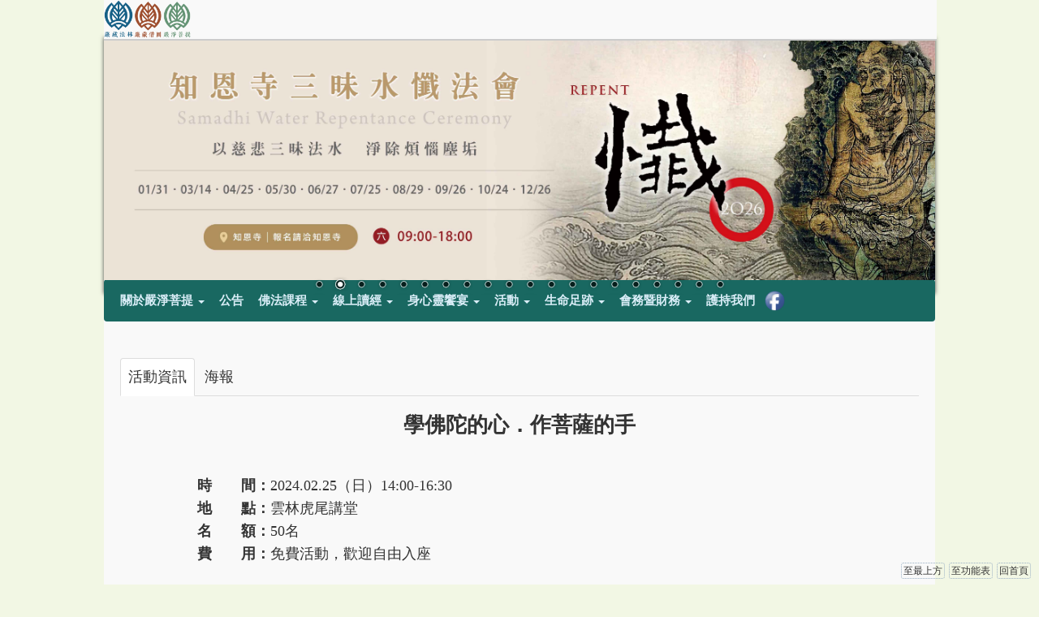

--- FILE ---
content_type: text/html; charset=utf-8
request_url: https://www.purebodhi.org.tw/Landing/Item?Id=1215&Id=1215
body_size: 167750
content:


<!DOCTYPE html> 
    <head><meta http-equiv="Content-Type" content="text/html; charset=UTF-8">
    
    <title>嚴淨菩提教育基金會</title>
                <script src="/Scripts/jquery-1.8.2.js"></script>

        <script src="/Scripts/jquery-ui-1.8.24.js"></script>

        <script src="/Themes/2016/js/topmenu.js"></script>

        <link href="/Themes/2016/css/OnlineMedia.css" rel="stylesheet"/>

        <link href="/Themes/2016/css/topmenu.css" rel="stylesheet"/>
    

        <!--Bootstrap -->
        <link href="/Themes/2016/BootstrapDist/css/bootstrap.3.3.7.css" rel="stylesheet"/>

        <link href="/Themes/2016/BootstrapDist/css/bootstrap-datetimepicker.min.css" rel="stylesheet"/>

        <script src="/Themes/2016/BootstrapDist/js/bootstrap.js"></script>

        <script src="/Themes/2016/BootstrapDist/js/bootstrap-datetimepicker.js"></script>


        
        <script src="/Scripts/jquery-plugin.nivo.slider.js"></script>

        <link href="/Scripts/css/nivo/default/default.css" rel="stylesheet"/>

        <link href="/Scripts/css/nivo/light/light.css" rel="stylesheet"/>

        <link href="/Scripts/css/nivo/dark/dark.css" rel="stylesheet"/>

        <link href="/Scripts/css/nivo/bar/bar.css" rel="stylesheet"/>

        <link href="/Scripts/css/nivo/nivo-slider.css" rel="stylesheet"/>


        
        <link href="/Themes/2016/css/base.css" rel="stylesheet"/>

        <link href="/Themes/2016/css/activity_brown.css" rel="stylesheet"/>

        

</head>
<body>
    <div class="wrapper">
        <!--漂亮的表頭, 並隱藏Top, 用於Go to Top-->
            <div class="contenttop"><a name="Top"></a></div>
        <!-- container start-->
        <div class="container_body">

        


<div class="quick_link">

	<a href="https://www.yanzang.org.tw/" target="_blank"><img class="logo" src="/LandingFiles/1/嚴藏法林_網站用小LOGO_0.png" style="float:left;width:36px;height:48px;" /></a>
    	
	<a href="https://www.yzsangha.tw/index_tw.php" target="_blank"><img class="logo" src="/LandingFiles/1/嚴淨僧團_logo_2023.png" style="float:left;width:36px;height:48px;" /></a>
<a href="/"><img class="logo" src="/LandingFiles/1/嚴淨菩提_logo_2023.png" style="float:left;width:36px;height:48px;" /></a>
    
</div>
<div class="clean"></div>
        

<!--Logo-->


<!-- top image-->
<div class="slider-wrapper theme-default" style="width:1024px; height:299px;">

        <div id="topbanner" class="nivoSlider">
            <a href="https://www.purebodhi.org.tw/Landing/Item?Id=2261"><img src="/AdvertisingFiles/2/4152.JPG" width="1024" height="299" /></a>
            <a href="https://www.purebodhi.org.tw/Landing/Item?Id=2258"><img src="/AdvertisingFiles/2/4147.JPG" width="1024" height="299" /></a>
            <a href="https://www.purebodhi.org.tw/Landing/Item?Id=2262"><img src="/AdvertisingFiles/2/4150.JPG" width="1024" height="299" /></a>
            <a href="https://www.purebodhi.org.tw/Landing/Item?Id=2264"><img src="/AdvertisingFiles/2/4155.JPG" width="1024" height="299" /></a>
            <a href="https://www.purebodhi.org.tw/Landing/Item?Id=2266"><img src="/AdvertisingFiles/2/4158.JPG" width="1024" height="299" /></a>
            <a href="https://www.purebodhi.org.tw/Landing/Item?Id=2263"><img src="/AdvertisingFiles/2/4156.JPG" width="1024" height="299" /></a>
            <a href="https://www.purebodhi.org.tw/Landing/Item?Id=1192"><img src="/AdvertisingFiles/2/4163.JPG" width="1024" height="299" /></a>
            <a href="https://www.purebodhi.org.tw/Landing/Item?Id=2237"><img src="/AdvertisingFiles/2/4164.JPG" width="1024" height="299" /></a>
            <a href="https://www.purebodhi.org.tw/Landing/Item?Id=2253"><img src="/AdvertisingFiles/2/4148.JPG" width="1024" height="299" /></a>
            <a href="https://www.purebodhi.org.tw/Landing/Item?Id=1201"><img src="/AdvertisingFiles/2/4161.JPG" width="1024" height="299" /></a>
            <a href="https://www.purebodhi.org.tw/Landing/Item?Id=2221"><img src="/AdvertisingFiles/2/4162.JPG" width="1024" height="299" /></a>
            <a href="https://www.purebodhi.org.tw/Landing/Item?Id=2254"><img src="/AdvertisingFiles/2/4149.JPG" width="1024" height="299" /></a>
            <a href="https://www.purebodhi.org.tw/Landing/Item?Id=2255"><img src="/AdvertisingFiles/2/4154.JPG" width="1024" height="299" /></a>
            <a href="https://www.purebodhi.org.tw/Landing/Item?Id=2267"><img src="/AdvertisingFiles/2/4146.JPG" width="1024" height="299" /></a>
            <a href="https://www.purebodhi.org.tw/Landing/Item?Id=2268"><img src="/AdvertisingFiles/2/4153.JPG" width="1024" height="299" /></a>
            <a href="https://www.purebodhi.org.tw/Landing/Item?Id=2257"><img src="/AdvertisingFiles/2/4160.JPG" width="1024" height="299" /></a>
            <a href="https://www.purebodhi.org.tw/Landing/Item?Id=2256"><img src="/AdvertisingFiles/2/4159.JPG" width="1024" height="299" /></a>
            <a href="/Landing/Item?Id=2260"><img src="/AdvertisingFiles/2/4129.JPG" width="1024" height="299" /></a>
            <a href="https://www.purebodhi.org.tw/Landing/Item?Id=2269"><img src="/AdvertisingFiles/2/4151.JPG" width="1024" height="299" /></a>
            <a href="https://linktr.ee/yanzangpodcast?utm_source=linktree_profile_share&amp;ltsid=ccfffe5b-bce2-4434-9721-87ba9c359971"><img src="/AdvertisingFiles/2/4145.JPG" width="1024" height="299" /></a>
        </div>

</div>




<!--隱藏的menu快捷-->
<div><a name="mainmenu"></a></div>
<nav class="navbar navbar-inverse" role="navigation" style="width:1024px;">
    <div class="navbar-collapse collapse" id="menuContent">

    </div>
</nav>    
<!-- end 上方靜態menu-->


<script>
    $(document).ready(function () {
        //處理Menu字串
        var strMenuJson = '[{"Id":1,"EngName":"About Purepodhi","ChtName":"關於嚴淨菩提","ParentId":0,"ShowOrder":0,"Description":"關於嚴淨菩提","TargetUrl":"","TargetWindow":"","StartDate":null,"EndDate":null,"ActiveStatusOpt":1,"CreateUser":7,"CreateDate":"2017-02-04T02:27:15.52","UpdateUser":null,"UpdateDate":null,"SubWebMenuList":[{"Id":2,"EngName":"Concept","ChtName":"簡介與理念","ParentId":1,"ShowOrder":0,"Description":"簡介與理點","TargetUrl":"/Landing/Item?Id=1","TargetWindow":"","StartDate":null,"EndDate":null,"ActiveStatusOpt":1,"CreateUser":7,"CreateDate":"2017-02-04T02:28:29.84","UpdateUser":7,"UpdateDate":"2017-02-04T02:39:00.513","SubWebMenuList":[]},{"Id":3,"EngName":"About Ink 1","ChtName":"發起人印可法師","ParentId":1,"ShowOrder":1,"Description":"","TargetUrl":"/Landing/Item?Id=2","TargetWindow":"","StartDate":null,"EndDate":null,"ActiveStatusOpt":1,"CreateUser":7,"CreateDate":"2017-02-04T02:45:41.72","UpdateUser":3,"UpdateDate":"2017-02-17T16:02:55.557","SubWebMenuList":[]},{"Id":4,"EngName":"Strongholds","ChtName":"各地講堂","ParentId":1,"ShowOrder":2,"Description":"各地講堂","TargetUrl":"","TargetWindow":"","StartDate":null,"EndDate":null,"ActiveStatusOpt":1,"CreateUser":7,"CreateDate":"2017-02-04T04:00:51.58","UpdateUser":3,"UpdateDate":"2017-02-17T16:02:55.557","SubWebMenuList":[{"Id":5,"EngName":"Taipei  Tuchang","ChtName":"新北土城講堂","ParentId":4,"ShowOrder":0,"Description":"","TargetUrl":"","TargetWindow":"","StartDate":null,"EndDate":null,"ActiveStatusOpt":1,"CreateUser":7,"CreateDate":"2017-02-04T04:01:21.267","UpdateUser":1,"UpdateDate":"2025-04-18T15:23:02.95","SubWebMenuList":[{"Id":6,"EngName":"Tuchang Intro","ChtName":"位置與簡介","ParentId":5,"ShowOrder":0,"Description":"","TargetUrl":"/Landing/Item?Id=3","TargetWindow":"","StartDate":null,"EndDate":null,"ActiveStatusOpt":1,"CreateUser":7,"CreateDate":"2017-02-04T04:02:15.147","UpdateUser":null,"UpdateDate":null,"SubWebMenuList":[]}]},{"Id":60,"EngName":"Taichung Stronghold","ChtName":"台中北屯講堂","ParentId":4,"ShowOrder":1,"Description":"台中講堂","TargetUrl":"#","TargetWindow":"","StartDate":null,"EndDate":null,"ActiveStatusOpt":1,"CreateUser":7,"CreateDate":"2017-04-01T00:16:38.593","UpdateUser":1,"UpdateDate":"2025-04-18T15:23:19.467","SubWebMenuList":[{"Id":62,"EngName":"Taichung Stronghold Intro","ChtName":"位置與簡介","ParentId":60,"ShowOrder":0,"Description":"台中講堂位置與簡介","TargetUrl":"/Landing/Item?Id=17","TargetWindow":"","StartDate":null,"EndDate":null,"ActiveStatusOpt":1,"CreateUser":7,"CreateDate":"2017-04-01T00:17:53.383","UpdateUser":null,"UpdateDate":null,"SubWebMenuList":[]}]},{"Id":64,"EngName":"Huway Intro","ChtName":"雲林虎尾講堂","ParentId":4,"ShowOrder":2,"Description":"雲林虎尾講堂","TargetUrl":"#","TargetWindow":"","StartDate":null,"EndDate":null,"ActiveStatusOpt":1,"CreateUser":7,"CreateDate":"2017-04-01T01:03:38.28","UpdateUser":7,"UpdateDate":"2017-04-01T01:12:10.14","SubWebMenuList":[{"Id":65,"EngName":"Huway Intro","ChtName":"位置與簡介","ParentId":64,"ShowOrder":0,"Description":"位置與簡介","TargetUrl":"/Landing/Item?Id=19","TargetWindow":"","StartDate":null,"EndDate":null,"ActiveStatusOpt":1,"CreateUser":7,"CreateDate":"2017-04-01T01:04:06.423","UpdateUser":null,"UpdateDate":null,"SubWebMenuList":[]}]}]}]},{"Id":15,"EngName":"Announcement","ChtName":"公告","ParentId":0,"ShowOrder":1,"Description":"[此為工程設定,請勿更改連結網址] 最新公告","TargetUrl":"/Announcement/List","TargetWindow":"","StartDate":null,"EndDate":null,"ActiveStatusOpt":1,"CreateUser":7,"CreateDate":"2017-02-04T05:03:25.407","UpdateUser":1,"UpdateDate":"2017-11-25T07:50:25.623","SubWebMenuList":[]},{"Id":50,"EngName":"Buddhist Class","ChtName":"佛法課程","ParentId":0,"ShowOrder":2,"Description":"佛學課程","TargetUrl":"#","TargetWindow":"","StartDate":null,"EndDate":null,"ActiveStatusOpt":1,"CreateUser":7,"CreateDate":"2017-02-20T16:22:51.85","UpdateUser":18,"UpdateDate":"2024-11-13T18:08:07.05","SubWebMenuList":[{"Id":51,"EngName":"Class Calendar","ChtName":"【課程行事曆】","ParentId":50,"ShowOrder":0,"Description":"課程行事曆","TargetUrl":"/Landing/Item?Id=9","TargetWindow":"","StartDate":null,"EndDate":null,"ActiveStatusOpt":1,"CreateUser":7,"CreateDate":"2017-02-20T16:31:26.277","UpdateUser":17,"UpdateDate":"2023-12-30T19:13:42.21","SubWebMenuList":[]},{"Id":3514,"EngName":"圓覺修證旨要","ChtName":"圓覺修證旨要","ParentId":50,"ShowOrder":1,"Description":"","TargetUrl":"/Landing/Item?Id=2237","TargetWindow":"","StartDate":null,"EndDate":null,"ActiveStatusOpt":1,"CreateUser":1,"CreateDate":"2024-10-07T08:58:57.03","UpdateUser":1,"UpdateDate":"2026-01-02T11:11:21.157","SubWebMenuList":[]},{"Id":3548,"EngName":"止觀實修","ChtName":"止觀實修","ParentId":50,"ShowOrder":2,"Description":"","TargetUrl":"/Landing/Item?Id=2253","TargetWindow":"","StartDate":null,"EndDate":null,"ActiveStatusOpt":1,"CreateUser":1,"CreateDate":"2025-07-21T19:42:04.703","UpdateUser":1,"UpdateDate":"2026-01-02T11:11:21.157","SubWebMenuList":[]},{"Id":3550,"EngName":"高僧行跡","ChtName":"高僧行跡","ParentId":50,"ShowOrder":3,"Description":"","TargetUrl":"/Landing/Item?Id=2255","TargetWindow":"","StartDate":null,"EndDate":null,"ActiveStatusOpt":1,"CreateUser":1,"CreateDate":"2025-07-21T21:22:41.61","UpdateUser":1,"UpdateDate":"2026-01-02T11:11:21.157","SubWebMenuList":[]},{"Id":3549,"EngName":"水懺講什麼","ChtName":"水懺講什麼","ParentId":50,"ShowOrder":4,"Description":"","TargetUrl":"/Landing/Item?Id=2254","TargetWindow":"","StartDate":null,"EndDate":null,"ActiveStatusOpt":1,"CreateUser":1,"CreateDate":"2025-07-21T19:51:25.483","UpdateUser":1,"UpdateDate":"2026-01-02T11:11:21.157","SubWebMenuList":[]},{"Id":3481,"EngName":"( 現場+線上 ) 解行阿含","ChtName":"( 現場+線上 ) 解行阿含","ParentId":50,"ShowOrder":5,"Description":"","TargetUrl":"/Landing/Item?Id=1192","TargetWindow":"","StartDate":null,"EndDate":null,"ActiveStatusOpt":1,"CreateUser":1,"CreateDate":"2023-11-16T16:30:36.297","UpdateUser":1,"UpdateDate":"2026-01-02T11:11:21.157","SubWebMenuList":[]},{"Id":3491,"EngName":"( 現場+線上 ) 金光明最勝王經","ChtName":"( 現場+線上 ) 金光明最勝王經","ParentId":50,"ShowOrder":6,"Description":"","TargetUrl":"/Landing/Item?Id=1201","TargetWindow":"","StartDate":null,"EndDate":null,"ActiveStatusOpt":1,"CreateUser":1,"CreateDate":"2023-11-18T00:56:30.707","UpdateUser":1,"UpdateDate":"2026-01-02T11:11:21.157","SubWebMenuList":[]},{"Id":3553,"EngName":"藥師懺解義","ChtName":"( 現場+線上 )藥師懺解義","ParentId":50,"ShowOrder":7,"Description":"","TargetUrl":"/Landing/Item?Id=2257","TargetWindow":"","StartDate":null,"EndDate":null,"ActiveStatusOpt":1,"CreateUser":1,"CreateDate":"2025-07-22T14:16:57.34","UpdateUser":1,"UpdateDate":"2026-01-02T11:13:15.437","SubWebMenuList":[]},{"Id":3482,"EngName":"( 線上 ) 妙法蓮華經讀書會","ChtName":"( 線上 ) 妙法蓮華經讀書會","ParentId":50,"ShowOrder":8,"Description":"","TargetUrl":"/Landing/Item?Id=2221","TargetWindow":"","StartDate":"2023-11-17T00:00:00","EndDate":null,"ActiveStatusOpt":1,"CreateUser":1,"CreateDate":"2023-11-17T22:27:42.25","UpdateUser":1,"UpdateDate":"2026-01-02T11:11:21.157","SubWebMenuList":[]},{"Id":3552,"EngName":"藥師琉璃光七佛本願功德經","ChtName":"( 線上 )藥師琉璃光七佛本願功德經","ParentId":50,"ShowOrder":9,"Description":"","TargetUrl":"/Landing/Item?Id=2256","TargetWindow":"","StartDate":null,"EndDate":null,"ActiveStatusOpt":1,"CreateUser":1,"CreateDate":"2025-07-22T14:16:18.607","UpdateUser":1,"UpdateDate":"2026-01-02T11:13:37.857","SubWebMenuList":[]},{"Id":2335,"EngName":"歷年課程","ChtName":"歷年課程","ParentId":50,"ShowOrder":10,"Description":"","TargetUrl":"","TargetWindow":"","StartDate":null,"EndDate":null,"ActiveStatusOpt":1,"CreateUser":8,"CreateDate":"2021-01-20T17:03:03.17","UpdateUser":18,"UpdateDate":"2026-01-13T19:31:03.247","SubWebMenuList":[{"Id":3547,"EngName":"2025年","ChtName":"2025年","ParentId":2335,"ShowOrder":0,"Description":"","TargetUrl":"","TargetWindow":"","StartDate":null,"EndDate":null,"ActiveStatusOpt":1,"CreateUser":1,"CreateDate":"2025-07-21T19:40:53.28","UpdateUser":1,"UpdateDate":"2026-01-02T11:11:21.157","SubWebMenuList":[{"Id":3489,"EngName":"唯識修證旨要","ChtName":"唯識修證旨要","ParentId":3547,"ShowOrder":0,"Description":"","TargetUrl":"/Landing/Item?Id=2229","TargetWindow":"","StartDate":null,"EndDate":null,"ActiveStatusOpt":1,"CreateUser":1,"CreateDate":"2023-11-18T00:25:45.673","UpdateUser":1,"UpdateDate":"2026-01-02T11:11:21.157","SubWebMenuList":[]},{"Id":3493,"EngName":"修習止觀坐禪法要","ChtName":"修習止觀坐禪法要","ParentId":3547,"ShowOrder":1,"Description":"","TargetUrl":"/Landing/Item?Id=1202","TargetWindow":"","StartDate":null,"EndDate":null,"ActiveStatusOpt":1,"CreateUser":1,"CreateDate":"2023-11-18T00:57:03.847","UpdateUser":1,"UpdateDate":"2026-01-02T11:11:21.157","SubWebMenuList":[]},{"Id":3483,"EngName":"佛陀行跡","ChtName":"佛陀行跡","ParentId":3547,"ShowOrder":2,"Description":"","TargetUrl":"/Landing/Item?Id=2227","TargetWindow":"","StartDate":null,"EndDate":null,"ActiveStatusOpt":1,"CreateUser":1,"CreateDate":"2023-11-17T22:52:30.64","UpdateUser":1,"UpdateDate":"2026-01-02T11:11:21.157","SubWebMenuList":[]}]},{"Id":3515,"EngName":"2024年","ChtName":"2024年","ParentId":2335,"ShowOrder":1,"Description":"","TargetUrl":"","TargetWindow":"","StartDate":null,"EndDate":null,"ActiveStatusOpt":1,"CreateUser":1,"CreateDate":"2024-10-07T09:06:17.467","UpdateUser":1,"UpdateDate":"2026-01-02T11:11:21.157","SubWebMenuList":[{"Id":3516,"EngName":"唯識修證旨要","ChtName":"唯識修證旨要","ParentId":3515,"ShowOrder":0,"Description":"","TargetUrl":"/Landing/Item?Id=2229","TargetWindow":"","StartDate":null,"EndDate":null,"ActiveStatusOpt":1,"CreateUser":1,"CreateDate":"2024-10-07T09:12:56.107","UpdateUser":null,"UpdateDate":null,"SubWebMenuList":[]},{"Id":3517,"EngName":"修習止觀坐禪法要","ChtName":"修習止觀坐禪法要","ParentId":3515,"ShowOrder":1,"Description":"","TargetUrl":"/Landing/Item?Id=1202","TargetWindow":"","StartDate":null,"EndDate":null,"ActiveStatusOpt":1,"CreateUser":1,"CreateDate":"2024-10-07T09:14:25.14","UpdateUser":1,"UpdateDate":"2024-10-07T09:18:17.217","SubWebMenuList":[]},{"Id":3518,"EngName":"佛陀行跡","ChtName":"佛陀行跡","ParentId":3515,"ShowOrder":2,"Description":"","TargetUrl":"/Landing/Item?Id=2227","TargetWindow":"","StartDate":null,"EndDate":null,"ActiveStatusOpt":1,"CreateUser":1,"CreateDate":"2024-10-07T09:15:10.357","UpdateUser":1,"UpdateDate":"2024-10-07T09:18:17.217","SubWebMenuList":[]},{"Id":3519,"EngName":"止觀前行","ChtName":"止觀前行","ParentId":3515,"ShowOrder":3,"Description":"","TargetUrl":"/Landing/Item?Id=2230","TargetWindow":"","StartDate":null,"EndDate":null,"ActiveStatusOpt":1,"CreateUser":1,"CreateDate":"2024-10-07T09:15:53.437","UpdateUser":1,"UpdateDate":"2024-10-07T09:18:17.217","SubWebMenuList":[]},{"Id":3520,"EngName":"( 現場+線上 ) 解行阿含","ChtName":"( 現場+線上 ) 解行阿含","ParentId":3515,"ShowOrder":4,"Description":"","TargetUrl":"/Landing/Item?Id=1192","TargetWindow":"","StartDate":null,"EndDate":null,"ActiveStatusOpt":1,"CreateUser":1,"CreateDate":"2024-10-07T09:16:24.64","UpdateUser":1,"UpdateDate":"2024-10-07T09:18:17.217","SubWebMenuList":[]},{"Id":3521,"EngName":"( 現場+線上 ) 金光明最勝王經","ChtName":"( 現場+線上 ) 金光明最勝王經","ParentId":3515,"ShowOrder":5,"Description":"","TargetUrl":"/Landing/Item?Id=1201","TargetWindow":"","StartDate":null,"EndDate":null,"ActiveStatusOpt":1,"CreateUser":1,"CreateDate":"2024-10-07T09:17:02.717","UpdateUser":1,"UpdateDate":"2024-10-07T09:18:17.217","SubWebMenuList":[]},{"Id":3494,"EngName":"( 線上 ) 禪宗永嘉集讀書會","ChtName":"( 線上 ) 禪宗永嘉集讀書會","ParentId":3515,"ShowOrder":6,"Description":"","TargetUrl":"/Landing/Item?Id=1205","TargetWindow":"","StartDate":null,"EndDate":null,"ActiveStatusOpt":1,"CreateUser":8,"CreateDate":"2023-11-18T12:25:22.803","UpdateUser":1,"UpdateDate":"2024-10-07T09:18:17.217","SubWebMenuList":[]},{"Id":3522,"EngName":"( 線上 ) 妙法蓮華經讀書會","ChtName":"( 線上 ) 妙法蓮華經讀書會","ParentId":3515,"ShowOrder":7,"Description":"","TargetUrl":"/Landing/Item?Id=2221","TargetWindow":"","StartDate":null,"EndDate":null,"ActiveStatusOpt":1,"CreateUser":1,"CreateDate":"2024-10-07T09:17:43.42","UpdateUser":1,"UpdateDate":"2024-10-07T09:18:17.217","SubWebMenuList":[]}]},{"Id":3479,"EngName":"2023年","ChtName":"2023年","ParentId":2335,"ShowOrder":2,"Description":"","TargetUrl":"","TargetWindow":"","StartDate":null,"EndDate":null,"ActiveStatusOpt":1,"CreateUser":1,"CreateDate":"2023-11-16T16:28:37.987","UpdateUser":1,"UpdateDate":"2026-01-02T11:11:21.157","SubWebMenuList":[{"Id":2428,"EngName":"十善業道經","ChtName":"十善業道經","ParentId":3479,"ShowOrder":0,"Description":"","TargetUrl":"/Landing/Item?Id=1197","TargetWindow":"","StartDate":null,"EndDate":null,"ActiveStatusOpt":1,"CreateUser":1,"CreateDate":"2022-11-05T15:06:44.7","UpdateUser":1,"UpdateDate":"2024-12-07T14:35:20.803","SubWebMenuList":[]},{"Id":2426,"EngName":"菩提之道","ChtName":"菩提之道","ParentId":3479,"ShowOrder":1,"Description":"","TargetUrl":"/Landing/Item?Id=1195","TargetWindow":"","StartDate":null,"EndDate":null,"ActiveStatusOpt":1,"CreateUser":1,"CreateDate":"2022-11-05T14:14:16.497","UpdateUser":1,"UpdateDate":"2024-12-07T14:35:20.803","SubWebMenuList":[]},{"Id":2425,"EngName":"解行阿含","ChtName":"解行阿含","ParentId":3479,"ShowOrder":2,"Description":"","TargetUrl":"/Landing/Item?Id=1192","TargetWindow":"","StartDate":null,"EndDate":null,"ActiveStatusOpt":1,"CreateUser":1,"CreateDate":"2022-11-05T11:47:26.197","UpdateUser":1,"UpdateDate":"2024-12-07T14:35:20.803","SubWebMenuList":[]},{"Id":2436,"EngName":"高僧行跡","ChtName":"高僧行跡","ParentId":3479,"ShowOrder":3,"Description":"","TargetUrl":"/Landing/Item?Id=1200","TargetWindow":"","StartDate":null,"EndDate":null,"ActiveStatusOpt":1,"CreateUser":1,"CreateDate":"2023-01-06T10:36:51.653","UpdateUser":1,"UpdateDate":"2024-12-07T14:35:20.803","SubWebMenuList":[]},{"Id":2437,"EngName":"金光明最勝王經","ChtName":"金光明最勝王經","ParentId":3479,"ShowOrder":4,"Description":"","TargetUrl":"/Landing/Item?Id=1201","TargetWindow":"","StartDate":null,"EndDate":null,"ActiveStatusOpt":1,"CreateUser":1,"CreateDate":"2023-01-06T10:52:42.513","UpdateUser":1,"UpdateDate":"2024-12-07T14:35:20.803","SubWebMenuList":[]},{"Id":2438,"EngName":"修習止觀坐禪法要","ChtName":"修習止觀坐禪法要","ParentId":3479,"ShowOrder":5,"Description":"","TargetUrl":"/Landing/Item?Id=1202","TargetWindow":"","StartDate":null,"EndDate":null,"ActiveStatusOpt":1,"CreateUser":1,"CreateDate":"2023-01-06T11:07:19.403","UpdateUser":1,"UpdateDate":"2024-12-07T14:35:20.803","SubWebMenuList":[]},{"Id":2439,"EngName":"心經讀書會","ChtName":"心經讀書會","ParentId":3479,"ShowOrder":6,"Description":"","TargetUrl":"/Landing/Item?Id=1203","TargetWindow":"","StartDate":null,"EndDate":null,"ActiveStatusOpt":1,"CreateUser":1,"CreateDate":"2023-01-06T11:16:11.42","UpdateUser":1,"UpdateDate":"2024-12-07T14:35:20.803","SubWebMenuList":[]},{"Id":2427,"EngName":"基礎佛學讀書會","ChtName":"基礎佛學讀書會","ParentId":3479,"ShowOrder":7,"Description":"","TargetUrl":"/Landing/Item?Id=1196","TargetWindow":"","StartDate":null,"EndDate":null,"ActiveStatusOpt":1,"CreateUser":1,"CreateDate":"2022-11-05T14:35:35.62","UpdateUser":1,"UpdateDate":"2024-11-22T15:27:46.767","SubWebMenuList":[]},{"Id":2449,"EngName":"( 線上 ) 禪宗永嘉集讀書會","ChtName":"( 線上 ) 禪宗永嘉集讀書會","ParentId":3479,"ShowOrder":8,"Description":"","TargetUrl":"/Landing/Item?Id=1205","TargetWindow":"","StartDate":"2023-07-10T00:00:00","EndDate":null,"ActiveStatusOpt":1,"CreateUser":1,"CreateDate":"2023-07-10T15:39:06.42","UpdateUser":1,"UpdateDate":"2024-11-22T15:29:32.75","SubWebMenuList":[]},{"Id":3501,"EngName":"2023年度佛學課程回顧影片","ChtName":"2023年度佛學課程回顧影片","ParentId":3479,"ShowOrder":9,"Description":"","TargetUrl":"/Landing/Item?Id=2231","TargetWindow":"","StartDate":"2024-01-04T00:00:00","EndDate":null,"ActiveStatusOpt":1,"CreateUser":1,"CreateDate":"2024-01-04T16:41:57.573","UpdateUser":1,"UpdateDate":"2024-12-07T14:35:20.803","SubWebMenuList":[]}]},{"Id":2432,"EngName":"2022","ChtName":"2022年","ParentId":2335,"ShowOrder":3,"Description":"","TargetUrl":"","TargetWindow":"","StartDate":null,"EndDate":null,"ActiveStatusOpt":1,"CreateUser":8,"CreateDate":"2023-01-04T13:15:40.007","UpdateUser":1,"UpdateDate":"2026-01-02T11:11:21.157","SubWebMenuList":[{"Id":2389,"EngName":"高僧行跡","ChtName":"高僧行跡","ParentId":2432,"ShowOrder":0,"Description":"","TargetUrl":"/Landing/Item?Id=1172","TargetWindow":"","StartDate":"2022-04-23T00:00:00","EndDate":null,"ActiveStatusOpt":1,"CreateUser":1,"CreateDate":"2022-04-23T19:23:27.497","UpdateUser":8,"UpdateDate":"2023-01-04T13:23:48.337","SubWebMenuList":[]},{"Id":2371,"EngName":"菩提之道","ChtName":"菩提之道","ParentId":2432,"ShowOrder":1,"Description":"","TargetUrl":"/Landing/Item?Id=1157","TargetWindow":"","StartDate":"2021-12-22T00:00:00","EndDate":null,"ActiveStatusOpt":1,"CreateUser":1,"CreateDate":"2021-12-22T17:58:34.303","UpdateUser":8,"UpdateDate":"2023-01-04T13:23:48.337","SubWebMenuList":[]},{"Id":2382,"EngName":"解行阿含","ChtName":"解行阿含","ParentId":2432,"ShowOrder":2,"Description":"","TargetUrl":"/Landing/Item?Id=1168","TargetWindow":"","StartDate":null,"EndDate":null,"ActiveStatusOpt":1,"CreateUser":1,"CreateDate":"2022-01-03T20:45:12.153","UpdateUser":8,"UpdateDate":"2023-01-04T13:23:48.337","SubWebMenuList":[]},{"Id":2380,"EngName":"基礎佛學讀書會","ChtName":"基礎佛學讀書會","ParentId":2432,"ShowOrder":3,"Description":"","TargetUrl":"/Landing/Item?Id=1165","TargetWindow":"","StartDate":null,"EndDate":null,"ActiveStatusOpt":1,"CreateUser":1,"CreateDate":"2022-01-03T19:47:24.2","UpdateUser":8,"UpdateDate":"2023-01-04T13:23:48.337","SubWebMenuList":[]},{"Id":2373,"EngName":"心經讀書會","ChtName":"心經讀書會","ParentId":2432,"ShowOrder":4,"Description":"","TargetUrl":"/Landing/Item?Id=1164","TargetWindow":"","StartDate":null,"EndDate":null,"ActiveStatusOpt":1,"CreateUser":1,"CreateDate":"2021-12-26T10:49:07.41","UpdateUser":8,"UpdateDate":"2023-01-04T13:23:48.337","SubWebMenuList":[]},{"Id":2381,"EngName":"中階阿含","ChtName":"中階讀書會-阿含經選讀","ParentId":2432,"ShowOrder":5,"Description":"","TargetUrl":"/Landing/Item?Id=1167","TargetWindow":"","StartDate":null,"EndDate":null,"ActiveStatusOpt":1,"CreateUser":1,"CreateDate":"2022-01-03T20:27:38.62","UpdateUser":8,"UpdateDate":"2023-01-04T13:23:48.337","SubWebMenuList":[]}]},{"Id":2370,"EngName":"2021年","ChtName":"2021年","ParentId":2335,"ShowOrder":4,"Description":"","TargetUrl":"","TargetWindow":"","StartDate":null,"EndDate":null,"ActiveStatusOpt":1,"CreateUser":1,"CreateDate":"2021-12-22T17:56:59.257","UpdateUser":1,"UpdateDate":"2026-01-02T11:11:21.157","SubWebMenuList":[{"Id":2333,"EngName":"菩提之道","ChtName":"菩提之道","ParentId":2370,"ShowOrder":0,"Description":"","TargetUrl":"/Landing/Item?Id=1144","TargetWindow":"","StartDate":null,"EndDate":null,"ActiveStatusOpt":1,"CreateUser":1,"CreateDate":"2021-01-19T18:06:50.757","UpdateUser":1,"UpdateDate":"2022-01-03T19:59:11.747","SubWebMenuList":[]},{"Id":2330,"EngName":"心經讀書會","ChtName":"心經讀書會","ParentId":2370,"ShowOrder":1,"Description":"","TargetUrl":"/Landing/Item?Id=1142","TargetWindow":"","StartDate":"2021-01-19T00:00:00","EndDate":null,"ActiveStatusOpt":1,"CreateUser":1,"CreateDate":"2021-01-19T14:15:35.857","UpdateUser":1,"UpdateDate":"2022-01-03T19:59:11.747","SubWebMenuList":[]},{"Id":154,"EngName":"bassic","ChtName":"基礎佛學讀書會","ParentId":2370,"ShowOrder":2,"Description":"","TargetUrl":"/Landing/Item?Id=1141","TargetWindow":"","StartDate":null,"EndDate":null,"ActiveStatusOpt":1,"CreateUser":8,"CreateDate":"2018-02-08T17:37:09.527","UpdateUser":1,"UpdateDate":"2022-01-03T19:59:11.747","SubWebMenuList":[]},{"Id":2334,"EngName":"抄經班","ChtName":"抄經班","ParentId":2370,"ShowOrder":3,"Description":"","TargetUrl":"/Landing/Item?Id=1120","TargetWindow":"","StartDate":null,"EndDate":null,"ActiveStatusOpt":1,"CreateUser":1,"CreateDate":"2021-01-19T18:09:32.833","UpdateUser":1,"UpdateDate":"2022-01-03T19:52:07.403","SubWebMenuList":[]}]},{"Id":2336,"EngName":"2020年","ChtName":"2020年","ParentId":2335,"ShowOrder":5,"Description":"","TargetUrl":"","TargetWindow":"","StartDate":null,"EndDate":null,"ActiveStatusOpt":1,"CreateUser":8,"CreateDate":"2021-01-20T17:03:38.057","UpdateUser":1,"UpdateDate":"2026-01-02T11:11:21.157","SubWebMenuList":[{"Id":53,"EngName":"Shurangama Sutra and Mantra","ChtName":"楞嚴經","ParentId":2336,"ShowOrder":0,"Description":"2016年印可法師宣講","TargetUrl":"/Landing/Item?Id=12","TargetWindow":"","StartDate":null,"EndDate":null,"ActiveStatusOpt":1,"CreateUser":7,"CreateDate":"2017-03-05T16:45:57.27","UpdateUser":8,"UpdateDate":"2021-01-20T17:18:08.44","SubWebMenuList":[]},{"Id":116,"EngName":"2017無量義經","ChtName":"無量義經","ParentId":2336,"ShowOrder":1,"Description":"2017無量義經","TargetUrl":"/Landing/Item?Id=36","TargetWindow":"","StartDate":null,"EndDate":null,"ActiveStatusOpt":1,"CreateUser":7,"CreateDate":"2017-11-26T18:53:26.11","UpdateUser":8,"UpdateDate":"2021-01-20T17:18:13.287","SubWebMenuList":[]},{"Id":2295,"EngName":"彌陀要解","ChtName":"彌陀要解","ParentId":2336,"ShowOrder":2,"Description":"","TargetUrl":"/Landing/Item?Id=1119","TargetWindow":"","StartDate":null,"EndDate":null,"ActiveStatusOpt":1,"CreateUser":1,"CreateDate":"2019-12-22T10:13:13.913","UpdateUser":8,"UpdateDate":"2021-01-20T17:18:17.63","SubWebMenuList":[]},{"Id":2300,"EngName":"進階禪修","ChtName":"進階禪修","ParentId":2336,"ShowOrder":3,"Description":"","TargetUrl":"/Landing/Item?Id=1116","TargetWindow":"","StartDate":null,"EndDate":null,"ActiveStatusOpt":1,"CreateUser":1,"CreateDate":"2019-12-22T18:04:47.577","UpdateUser":8,"UpdateDate":"2021-01-20T17:18:21.883","SubWebMenuList":[]},{"Id":2301,"EngName":"五戒概述","ChtName":"五戒概述","ParentId":2336,"ShowOrder":5,"Description":"","TargetUrl":"/Landing/Item?Id=1117","TargetWindow":"","StartDate":null,"EndDate":null,"ActiveStatusOpt":1,"CreateUser":1,"CreateDate":"2019-12-23T20:13:35.293","UpdateUser":8,"UpdateDate":"2021-01-20T17:18:30.15","SubWebMenuList":[]},{"Id":163,"EngName":"給初學佛者的三十六堂課","ChtName":"給初學佛者的三十六堂課","ParentId":2336,"ShowOrder":6,"Description":"給初學佛者的三十六堂課","TargetUrl":"/Landing/Item?Id=65","TargetWindow":"","StartDate":null,"EndDate":null,"ActiveStatusOpt":1,"CreateUser":7,"CreateDate":"2018-05-07T14:13:22.31","UpdateUser":1,"UpdateDate":"2021-02-23T17:50:02.267","SubWebMenuList":[]},{"Id":56,"EngName":"(none)","ChtName":"梵網經菩薩戒","ParentId":2336,"ShowOrder":7,"Description":"","TargetUrl":"/Landing/Item?Id=14","TargetWindow":"","StartDate":null,"EndDate":null,"ActiveStatusOpt":1,"CreateUser":7,"CreateDate":"2017-03-07T16:41:45.55","UpdateUser":1,"UpdateDate":"2021-12-26T10:49:30.13","SubWebMenuList":[]}]},{"Id":2337,"EngName":"2019年","ChtName":"2019年","ParentId":2335,"ShowOrder":6,"Description":"","TargetUrl":"","TargetWindow":"","StartDate":null,"EndDate":null,"ActiveStatusOpt":1,"CreateUser":8,"CreateDate":"2021-01-20T17:09:36.897","UpdateUser":1,"UpdateDate":"2026-01-02T11:11:21.157","SubWebMenuList":[{"Id":57,"EngName":"(none)","ChtName":"天臺四教儀淺說","ParentId":2337,"ShowOrder":0,"Description":"2017天臺四教儀淺說","TargetUrl":"/Landing/Item?Id=30","TargetWindow":"","StartDate":null,"EndDate":null,"ActiveStatusOpt":1,"CreateUser":7,"CreateDate":"2017-03-09T23:45:31.77","UpdateUser":17,"UpdateDate":"2023-12-30T19:21:57.163","SubWebMenuList":[]},{"Id":166,"EngName":"Taipei Basic","ChtName":"【台北土城講堂】找尋心的蹤跡","ParentId":2337,"ShowOrder":1,"Description":"","TargetUrl":"/Landing/Item?Id=61","TargetWindow":"","StartDate":null,"EndDate":null,"ActiveStatusOpt":1,"CreateUser":7,"CreateDate":"2018-08-02T21:40:32.553","UpdateUser":17,"UpdateDate":"2023-12-30T19:21:57.163","SubWebMenuList":[]},{"Id":2238,"EngName":"sub","ChtName":"【台中總部】義工基礎培訓六和敬讀書會","ParentId":2337,"ShowOrder":2,"Description":"","TargetUrl":"/Landing/Item?Id=1092","TargetWindow":"","StartDate":null,"EndDate":null,"ActiveStatusOpt":1,"CreateUser":1,"CreateDate":"2019-06-19T21:02:51.547","UpdateUser":17,"UpdateDate":"2023-12-30T19:21:57.163","SubWebMenuList":[]},{"Id":168,"EngName":"Learning","ChtName":"【雲林虎尾講堂】從故事學佛法","ParentId":2337,"ShowOrder":3,"Description":"","TargetUrl":"/Landing/Item?Id=67","TargetWindow":"","StartDate":null,"EndDate":null,"ActiveStatusOpt":1,"CreateUser":7,"CreateDate":"2018-08-02T21:42:03.29","UpdateUser":17,"UpdateDate":"2023-12-30T19:21:57.163","SubWebMenuList":[]}]},{"Id":2343,"EngName":"2018年","ChtName":"2018年","ParentId":2335,"ShowOrder":7,"Description":"","TargetUrl":"","TargetWindow":"","StartDate":null,"EndDate":null,"ActiveStatusOpt":1,"CreateUser":1,"CreateDate":"2021-02-23T17:52:55.973","UpdateUser":1,"UpdateDate":"2026-01-02T11:11:21.157","SubWebMenuList":[{"Id":55,"EngName":"禪門諸祖師偈頌選讀","ChtName":"禪門諸祖師偈頌選讀","ParentId":2343,"ShowOrder":0,"Description":"禪門諸祖師偈頌選讀","TargetUrl":"/Landing/Item?Id=13","TargetWindow":"","StartDate":null,"EndDate":null,"ActiveStatusOpt":1,"CreateUser":7,"CreateDate":"2017-03-07T16:35:25.963","UpdateUser":1,"UpdateDate":"2021-02-23T18:05:49.037","SubWebMenuList":[]},{"Id":155,"EngName":"經文研學","ChtName":"經文研學","ParentId":2343,"ShowOrder":1,"Description":"經文研學","TargetUrl":"/Landing/Item?Id=38","TargetWindow":"","StartDate":null,"EndDate":null,"ActiveStatusOpt":1,"CreateUser":7,"CreateDate":"2018-02-09T09:47:56.23","UpdateUser":1,"UpdateDate":"2021-02-23T18:05:49.037","SubWebMenuList":[]},{"Id":78,"EngName":"Shurang_Yanjing","ChtName":"楞嚴經讀書會","ParentId":2343,"ShowOrder":2,"Description":"楞嚴經研習讀書會","TargetUrl":"/Landing/Item?Id=29","TargetWindow":"","StartDate":null,"EndDate":null,"ActiveStatusOpt":1,"CreateUser":3,"CreateDate":"2017-07-08T20:23:23.283","UpdateUser":1,"UpdateDate":"2021-02-23T18:05:56.68","SubWebMenuList":[]}]},{"Id":2344,"EngName":"2017年","ChtName":"2017年","ParentId":2335,"ShowOrder":8,"Description":"","TargetUrl":"","TargetWindow":"","StartDate":null,"EndDate":null,"ActiveStatusOpt":1,"CreateUser":1,"CreateDate":"2021-02-23T17:57:50.033","UpdateUser":1,"UpdateDate":"2026-01-02T11:11:21.157","SubWebMenuList":[{"Id":58,"EngName":"(none)","ChtName":"妙法蓮華經","ParentId":2344,"ShowOrder":3,"Description":"2017妙法蓮華經","TargetUrl":"/Landing/Item?Id=16","TargetWindow":"","StartDate":null,"EndDate":null,"ActiveStatusOpt":1,"CreateUser":7,"CreateDate":"2017-03-10T00:00:04","UpdateUser":1,"UpdateDate":"2021-12-26T10:49:30.13","SubWebMenuList":[]}]}]}]},{"Id":8,"EngName":"iClass","ChtName":"線上讀經","ParentId":0,"ShowOrder":3,"Description":"","TargetUrl":"","TargetWindow":"","StartDate":null,"EndDate":null,"ActiveStatusOpt":1,"CreateUser":7,"CreateDate":"2017-02-04T04:46:57.563","UpdateUser":1,"UpdateDate":"2017-11-25T07:50:25.623","SubWebMenuList":[{"Id":3506,"EngName":"妙法蓮華經線上首播及線上讀書會","ChtName":"妙法蓮華經線上首播及線上讀書會","ParentId":8,"ShowOrder":0,"Description":"","TargetUrl":"/Landing/Item?Id=2234","TargetWindow":"","StartDate":null,"EndDate":null,"ActiveStatusOpt":1,"CreateUser":1,"CreateDate":"2024-05-15T11:17:14.087","UpdateUser":1,"UpdateDate":"2024-05-20T11:44:18.787","SubWebMenuList":[]},{"Id":3505,"EngName":"禪宗永嘉線上首播及線上讀書會","ChtName":"禪宗永嘉線上首播及線上讀書會","ParentId":8,"ShowOrder":1,"Description":"","TargetUrl":"/Landing/Item?Id=2235","TargetWindow":"","StartDate":null,"EndDate":null,"ActiveStatusOpt":1,"CreateUser":1,"CreateDate":"2024-05-15T11:16:00.947","UpdateUser":1,"UpdateDate":"2024-05-20T11:48:11.617","SubWebMenuList":[]},{"Id":23,"EngName":"Rule","ChtName":"律學","ParentId":8,"ShowOrder":2,"Description":"","TargetUrl":"","TargetWindow":"","StartDate":null,"EndDate":null,"ActiveStatusOpt":1,"CreateUser":3,"CreateDate":"2017-02-17T15:55:51.51","UpdateUser":1,"UpdateDate":"2024-05-20T10:43:19.317","SubWebMenuList":[{"Id":24,"EngName":"WJBJ","ChtName":"五戒表解","ParentId":23,"ShowOrder":0,"Description":"","TargetUrl":"/OnlineMedia/Main?MainId=15","TargetWindow":"","StartDate":null,"EndDate":null,"ActiveStatusOpt":1,"CreateUser":3,"CreateDate":"2017-02-17T15:56:44.36","UpdateUser":7,"UpdateDate":"2017-02-18T20:36:45.953","SubWebMenuList":[]}]},{"Id":3496,"EngName":"經典","ChtName":"經典","ParentId":8,"ShowOrder":3,"Description":"","TargetUrl":"","TargetWindow":"","StartDate":null,"EndDate":null,"ActiveStatusOpt":1,"CreateUser":1,"CreateDate":"2023-11-21T21:50:06.83","UpdateUser":1,"UpdateDate":"2024-05-20T10:43:19.317","SubWebMenuList":[{"Id":3497,"EngName":"小部經（1卷）","ChtName":"小部經（1卷）","ParentId":3496,"ShowOrder":0,"Description":"","TargetUrl":"","TargetWindow":"","StartDate":null,"EndDate":null,"ActiveStatusOpt":1,"CreateUser":1,"CreateDate":"2023-11-21T21:50:34.957","UpdateUser":null,"UpdateDate":null,"SubWebMenuList":[{"Id":39,"EngName":"Samantabhadra vows goods","ChtName":"普賢行願品","ParentId":3497,"ShowOrder":0,"Description":"普賢行願品","TargetUrl":"/OnlineMedia/Main?MainId=7","TargetWindow":"","StartDate":null,"EndDate":null,"ActiveStatusOpt":1,"CreateUser":7,"CreateDate":"2017-02-18T20:49:40.167","UpdateUser":1,"UpdateDate":"2023-11-21T21:55:05.8","SubWebMenuList":[]},{"Id":12,"EngName":"XinJing2014","ChtName":"般若波羅蜜多心經（2014年宣講）","ParentId":3497,"ShowOrder":2,"Description":"心經2014年宣講","TargetUrl":"/OnlineMedia/Main?MainId=3","TargetWindow":"","StartDate":null,"EndDate":null,"ActiveStatusOpt":1,"CreateUser":7,"CreateDate":"2017-02-04T04:59:29.933","UpdateUser":1,"UpdateDate":"2023-11-21T21:55:05.8","SubWebMenuList":[]},{"Id":10,"EngName":"JinGangJing","ChtName":"金剛般若波羅蜜經","ParentId":3497,"ShowOrder":3,"Description":"金剛經","TargetUrl":"/OnlineMedia/Main?MainId=1","TargetWindow":"","StartDate":null,"EndDate":null,"ActiveStatusOpt":1,"CreateUser":7,"CreateDate":"2017-02-04T04:50:56.57","UpdateUser":1,"UpdateDate":"2023-11-21T21:55:05.8","SubWebMenuList":[]},{"Id":144,"EngName":"c圓覺經","ChtName":"大方廣圓覺修多羅了義經","ParentId":3497,"ShowOrder":4,"Description":"","TargetUrl":"/OnlineMedia/Main?MainId=25","TargetWindow":"","StartDate":null,"EndDate":null,"ActiveStatusOpt":1,"CreateUser":8,"CreateDate":"2017-12-15T09:14:46.74","UpdateUser":1,"UpdateDate":"2023-11-21T21:55:05.8","SubWebMenuList":[]}]},{"Id":3498,"EngName":"中部經（2-5卷）","ChtName":"中部經（2-5卷）","ParentId":3496,"ShowOrder":1,"Description":"","TargetUrl":"","TargetWindow":"","StartDate":null,"EndDate":null,"ActiveStatusOpt":1,"CreateUser":1,"CreateDate":"2023-11-21T21:50:54.203","UpdateUser":1,"UpdateDate":"2023-11-21T21:55:05.8","SubWebMenuList":[{"Id":34,"EngName":"Vimalakirti","ChtName":"維摩詰所說不可思議解脫經","ParentId":3498,"ShowOrder":0,"Description":"維摩詰經","TargetUrl":"/OnlineMedia/Main?MainId=5","TargetWindow":"","StartDate":null,"EndDate":null,"ActiveStatusOpt":1,"CreateUser":7,"CreateDate":"2017-02-18T20:43:02","UpdateUser":1,"UpdateDate":"2023-11-21T21:55:05.8","SubWebMenuList":[]}]},{"Id":3499,"EngName":"大部經（6卷以上）","ChtName":"大部經（6卷以上）","ParentId":3496,"ShowOrder":2,"Description":"","TargetUrl":"","TargetWindow":"","StartDate":null,"EndDate":null,"ActiveStatusOpt":1,"CreateUser":1,"CreateDate":"2023-11-21T21:51:10.627","UpdateUser":1,"UpdateDate":"2024-07-06T12:18:29.01","SubWebMenuList":[{"Id":3500,"EngName":"妙法蓮華經","ChtName":"妙法蓮華經","ParentId":3499,"ShowOrder":0,"Description":"","TargetUrl":"/OnlineMedia/Main?MainId=30","TargetWindow":"","StartDate":null,"EndDate":null,"ActiveStatusOpt":1,"CreateUser":1,"CreateDate":"2023-11-21T21:59:55.563","UpdateUser":1,"UpdateDate":"2024-07-06T12:19:41.747","SubWebMenuList":[]}]}]},{"Id":13,"EngName":"論藏","ChtName":"論藏","ParentId":8,"ShowOrder":4,"Description":"","TargetUrl":"","TargetWindow":"","StartDate":null,"EndDate":null,"ActiveStatusOpt":1,"CreateUser":7,"CreateDate":"2017-02-04T05:00:50.183","UpdateUser":1,"UpdateDate":"2024-05-20T10:43:19.317","SubWebMenuList":[{"Id":2289,"EngName":"ZenMaster","ChtName":"禪門祖師偈頌選讀","ParentId":13,"ShowOrder":0,"Description":"","TargetUrl":"/OnlineMedia/Main?MainId=27","TargetWindow":"","StartDate":null,"EndDate":null,"ActiveStatusOpt":1,"CreateUser":3,"CreateDate":"2019-12-07T21:08:55.417","UpdateUser":1,"UpdateDate":"2023-11-21T21:55:05.8","SubWebMenuList":[]},{"Id":2422,"EngName":"zgyjj","ChtName":"禪宗永嘉集","ParentId":13,"ShowOrder":1,"Description":"","TargetUrl":"/OnlineMedia/Main?MainId=29","TargetWindow":"","StartDate":null,"EndDate":null,"ActiveStatusOpt":1,"CreateUser":13,"CreateDate":"2022-10-14T10:32:48.45","UpdateUser":1,"UpdateDate":"2023-11-21T21:55:05.8","SubWebMenuList":[]},{"Id":14,"EngName":"SixthPatriarch","ChtName":"六祖大師法寶壇經","ParentId":13,"ShowOrder":2,"Description":"六祖壇經","TargetUrl":"/OnlineMedia/Main?MainId=4","TargetWindow":"","StartDate":null,"EndDate":null,"ActiveStatusOpt":1,"CreateUser":7,"CreateDate":"2017-02-04T05:01:44.39","UpdateUser":1,"UpdateDate":"2023-11-21T21:55:05.8","SubWebMenuList":[]},{"Id":49,"EngName":"THE AWAKENING OF FAITH","ChtName":"大乘起信論","ParentId":13,"ShowOrder":3,"Description":"大乘起信論","TargetUrl":"/OnlineMedia/Main?MainId=14","TargetWindow":"","StartDate":null,"EndDate":null,"ActiveStatusOpt":1,"CreateUser":7,"CreateDate":"2017-02-18T21:13:51.773","UpdateUser":1,"UpdateDate":"2023-11-21T21:55:05.8","SubWebMenuList":[]}]},{"Id":9,"EngName":"實修指引","ChtName":"實修指引","ParentId":8,"ShowOrder":5,"Description":"","TargetUrl":"","TargetWindow":"","StartDate":null,"EndDate":null,"ActiveStatusOpt":1,"CreateUser":7,"CreateDate":"2017-02-04T04:47:35.337","UpdateUser":1,"UpdateDate":"2024-05-20T10:43:19.317","SubWebMenuList":[{"Id":145,"EngName":"listen念佛與耳根圓通","ChtName":"念佛與耳根圓通","ParentId":9,"ShowOrder":0,"Description":"","TargetUrl":"/OnlineMedia/Main?MainId=26","TargetWindow":"","StartDate":null,"EndDate":null,"ActiveStatusOpt":1,"CreateUser":8,"CreateDate":"2017-12-15T10:00:06.88","UpdateUser":1,"UpdateDate":"2023-11-21T21:55:05.8","SubWebMenuList":[]},{"Id":70,"EngName":"Viewofthesixteen","ChtName":"佛說觀無量壽佛經之十六觀","ParentId":9,"ShowOrder":1,"Description":"十六觀經","TargetUrl":"/OnlineMedia/Main?MainId=18","TargetWindow":"","StartDate":null,"EndDate":null,"ActiveStatusOpt":1,"CreateUser":3,"CreateDate":"2017-04-04T14:43:01.323","UpdateUser":1,"UpdateDate":"2023-11-21T21:55:05.8","SubWebMenuList":[]},{"Id":2294,"EngName":"新修版 知見與實踐","ChtName":"新修版 知見與實踐","ParentId":9,"ShowOrder":2,"Description":"","TargetUrl":"/OnlineMedia/Main?MainId=28","TargetWindow":"","StartDate":null,"EndDate":null,"ActiveStatusOpt":1,"CreateUser":1,"CreateDate":"2019-12-19T17:04:24.617","UpdateUser":1,"UpdateDate":"2023-11-21T21:55:05.8","SubWebMenuList":[]},{"Id":41,"EngName":"Buddhist perception","ChtName":"知見篇","ParentId":9,"ShowOrder":3,"Description":"知見篇","TargetUrl":"/OnlineMedia/Main?MainId=8","TargetWindow":"","StartDate":null,"EndDate":null,"ActiveStatusOpt":1,"CreateUser":7,"CreateDate":"2017-02-18T20:57:45.727","UpdateUser":1,"UpdateDate":"2023-11-21T21:55:05.8","SubWebMenuList":[]},{"Id":42,"EngName":"Buddhist practice","ChtName":"實踐篇","ParentId":9,"ShowOrder":4,"Description":"實踐篇","TargetUrl":"/OnlineMedia/Main?MainId=9","TargetWindow":"","StartDate":null,"EndDate":null,"ActiveStatusOpt":1,"CreateUser":7,"CreateDate":"2017-02-18T20:58:40.75","UpdateUser":1,"UpdateDate":"2023-11-21T21:55:05.8","SubWebMenuList":[]},{"Id":3508,"EngName":"利益修行的調理飲食之道","ChtName":"利益修行的調理飲食之道","ParentId":9,"ShowOrder":5,"Description":"","TargetUrl":"/Landing/Item?Id=2232","TargetWindow":"","StartDate":null,"EndDate":null,"ActiveStatusOpt":1,"CreateUser":1,"CreateDate":"2024-06-15T10:49:13.323","UpdateUser":1,"UpdateDate":"2024-06-15T10:49:29.013","SubWebMenuList":[]}]},{"Id":43,"EngName":"Buddhist Concepts","ChtName":"基礎佛學","ParentId":8,"ShowOrder":6,"Description":"佛學概念","TargetUrl":"#","TargetWindow":"","StartDate":null,"EndDate":null,"ActiveStatusOpt":1,"CreateUser":7,"CreateDate":"2017-02-18T21:02:13.947","UpdateUser":1,"UpdateDate":"2024-05-20T10:43:19.317","SubWebMenuList":[{"Id":44,"EngName":"Tathagata Buddha deeds Song","ChtName":"釋迦如來行蹟頌","ParentId":43,"ShowOrder":0,"Description":"釋迦如來行蹟頌","TargetUrl":"/OnlineMedia/Main?MainId=10","TargetWindow":"","StartDate":null,"EndDate":null,"ActiveStatusOpt":1,"CreateUser":7,"CreateDate":"2017-02-18T21:04:05.67","UpdateUser":null,"UpdateDate":null,"SubWebMenuList":[]},{"Id":47,"EngName":" Ananda asked Buddha","ChtName":"阿難問事佛吉凶經","ParentId":43,"ShowOrder":2,"Description":"阿難問事佛吉凶經","TargetUrl":"/OnlineMedia/Main?MainId=13","TargetWindow":"","StartDate":null,"EndDate":null,"ActiveStatusOpt":1,"CreateUser":7,"CreateDate":"2017-02-18T21:07:57.56","UpdateUser":1,"UpdateDate":"2023-11-21T21:57:47.927","SubWebMenuList":[]},{"Id":46,"EngName":" Buddhism Six Harmonies","ChtName":"六和敬","ParentId":43,"ShowOrder":3,"Description":"六和敬","TargetUrl":"/OnlineMedia/Main?MainId=12","TargetWindow":"","StartDate":null,"EndDate":null,"ActiveStatusOpt":1,"CreateUser":7,"CreateDate":"2017-02-18T21:06:19.73","UpdateUser":1,"UpdateDate":"2023-11-21T21:57:47.927","SubWebMenuList":[]},{"Id":38,"EngName":"The Twelve Original Vows","ChtName":"藥師如來十二大願","ParentId":43,"ShowOrder":4,"Description":"藥師如來十二大願","TargetUrl":"/OnlineMedia/Main?MainId=6","TargetWindow":"","StartDate":null,"EndDate":null,"ActiveStatusOpt":1,"CreateUser":7,"CreateDate":"2017-02-18T20:48:02.88","UpdateUser":1,"UpdateDate":"2023-11-21T21:57:47.927","SubWebMenuList":[]}]},{"Id":25,"EngName":"法會懺儀","ChtName":"法會懺儀","ParentId":8,"ShowOrder":7,"Description":"","TargetUrl":"","TargetWindow":"","StartDate":null,"EndDate":null,"ActiveStatusOpt":1,"CreateUser":3,"CreateDate":"2017-02-17T15:57:19.887","UpdateUser":1,"UpdateDate":"2024-05-20T10:43:19.317","SubWebMenuList":[{"Id":85,"EngName":"2015年梁皇法會開示","ChtName":"2015年梁皇法會開示","ParentId":25,"ShowOrder":0,"Description":"","TargetUrl":"/OnlineMedia/Main?MainId=19","TargetWindow":"","StartDate":null,"EndDate":null,"ActiveStatusOpt":1,"CreateUser":1,"CreateDate":"2017-08-09T14:01:36.867","UpdateUser":8,"UpdateDate":"2023-11-22T17:24:32.8","SubWebMenuList":[]},{"Id":26,"EngName":"Y2016梁皇","ChtName":"2016年梁皇法會開示","ParentId":25,"ShowOrder":1,"Description":"","TargetUrl":"/OnlineMedia/Main?MainId=17","TargetWindow":"","StartDate":null,"EndDate":null,"ActiveStatusOpt":1,"CreateUser":3,"CreateDate":"2017-02-17T15:57:44.617","UpdateUser":8,"UpdateDate":"2023-11-22T17:24:40.673","SubWebMenuList":[]}]}]},{"Id":93,"EngName":"body and mind","ChtName":"身心靈饗宴","ParentId":0,"ShowOrder":4,"Description":"身心靈饗宴","TargetUrl":"","TargetWindow":"","StartDate":null,"EndDate":null,"ActiveStatusOpt":1,"CreateUser":1,"CreateDate":"2017-08-30T18:57:06.757","UpdateUser":1,"UpdateDate":"2017-11-25T07:50:25.623","SubWebMenuList":[{"Id":143,"EngName":"CLASS TABLE","ChtName":"【年度身心靈總表】","ParentId":93,"ShowOrder":0,"Description":"","TargetUrl":"/Landing/Item?Id=69","TargetWindow":"","StartDate":null,"EndDate":null,"ActiveStatusOpt":1,"CreateUser":8,"CreateDate":"2017-12-13T15:48:35.273","UpdateUser":17,"UpdateDate":"2023-12-30T19:14:28.71","SubWebMenuList":[]},{"Id":2473,"EngName":"2024年","ChtName":"2024年","ParentId":93,"ShowOrder":1,"Description":"","TargetUrl":"","TargetWindow":"","StartDate":null,"EndDate":null,"ActiveStatusOpt":1,"CreateUser":1,"CreateDate":"2023-08-12T10:53:41.627","UpdateUser":1,"UpdateDate":"2023-08-12T10:53:49.037","SubWebMenuList":[{"Id":2474,"EngName":"線上課程","ChtName":"線上課程","ParentId":2473,"ShowOrder":0,"Description":"","TargetUrl":"","TargetWindow":"","StartDate":null,"EndDate":null,"ActiveStatusOpt":1,"CreateUser":1,"CreateDate":"2023-08-12T10:54:04.3","UpdateUser":null,"UpdateDate":null,"SubWebMenuList":[{"Id":2475,"EngName":"夢．它告訴我醒來的消息","ChtName":"夢．它告訴我醒來的消息","ParentId":2474,"ShowOrder":0,"Description":"","TargetUrl":"/Landing/Item?Id=1221","TargetWindow":"","StartDate":null,"EndDate":null,"ActiveStatusOpt":1,"CreateUser":1,"CreateDate":"2023-08-12T10:54:33.25","UpdateUser":null,"UpdateDate":null,"SubWebMenuList":[]}]}]},{"Id":2470,"EngName":"2023","ChtName":"2023年","ParentId":93,"ShowOrder":2,"Description":"","TargetUrl":"","TargetWindow":"","StartDate":null,"EndDate":null,"ActiveStatusOpt":1,"CreateUser":1,"CreateDate":"2023-08-12T10:08:41.087","UpdateUser":1,"UpdateDate":"2023-08-12T10:53:49.037","SubWebMenuList":[{"Id":2471,"EngName":"線上課程","ChtName":"線上課程","ParentId":2470,"ShowOrder":0,"Description":"","TargetUrl":"","TargetWindow":"","StartDate":null,"EndDate":null,"ActiveStatusOpt":1,"CreateUser":1,"CreateDate":"2023-08-12T10:09:15.383","UpdateUser":null,"UpdateDate":null,"SubWebMenuList":[{"Id":2472,"EngName":"家．修行人的第一個道場","ChtName":"家．修行人的第一個道場","ParentId":2471,"ShowOrder":0,"Description":"","TargetUrl":"/Landing/Item?Id=1220","TargetWindow":"","StartDate":null,"EndDate":null,"ActiveStatusOpt":1,"CreateUser":1,"CreateDate":"2023-08-12T10:10:08.367","UpdateUser":null,"UpdateDate":null,"SubWebMenuList":[]}]}]},{"Id":2306,"EngName":"2021","ChtName":"2021年","ParentId":93,"ShowOrder":3,"Description":"","TargetUrl":"","TargetWindow":"","StartDate":"2020-12-01T00:00:00","EndDate":null,"ActiveStatusOpt":1,"CreateUser":1,"CreateDate":"2020-09-27T17:38:58.04","UpdateUser":1,"UpdateDate":"2023-08-12T10:53:49.037","SubWebMenuList":[{"Id":2309,"EngName":"遇見更好的我","ChtName":"遇見更好的我","ParentId":2306,"ShowOrder":0,"Description":"","TargetUrl":"","TargetWindow":"","StartDate":"2020-12-01T00:00:00","EndDate":null,"ActiveStatusOpt":1,"CreateUser":1,"CreateDate":"2020-12-01T09:58:12.17","UpdateUser":null,"UpdateDate":null,"SubWebMenuList":[{"Id":2314,"EngName":"aaa","ChtName":"魔術心理學 ──踏入魔術師的心理學世界","ParentId":2309,"ShowOrder":0,"Description":"","TargetUrl":"/Landing/Item?Id=1128","TargetWindow":"","StartDate":"2020-12-01T00:00:00","EndDate":null,"ActiveStatusOpt":1,"CreateUser":1,"CreateDate":"2020-12-01T10:02:29.983","UpdateUser":1,"UpdateDate":"2020-12-01T10:02:48.193","SubWebMenuList":[]},{"Id":2315,"EngName":"aaa","ChtName":"愛在第二回合 ──解開親密關係的惡性循環","ParentId":2309,"ShowOrder":1,"Description":"","TargetUrl":"/Landing/Item?Id=1129","TargetWindow":"","StartDate":"2020-12-01T00:00:00","EndDate":null,"ActiveStatusOpt":1,"CreateUser":1,"CreateDate":"2020-12-01T10:03:36.05","UpdateUser":8,"UpdateDate":"2020-12-02T10:12:27.36","SubWebMenuList":[]},{"Id":2317,"EngName":"aaa","ChtName":"了了分明的心 ──正念情緒探索與自我照顧","ParentId":2309,"ShowOrder":2,"Description":"","TargetUrl":"/Landing/Item?Id=1133","TargetWindow":"","StartDate":"2020-12-01T00:00:00","EndDate":null,"ActiveStatusOpt":1,"CreateUser":1,"CreateDate":"2020-12-01T10:05:14.143","UpdateUser":8,"UpdateDate":"2020-12-02T10:12:27.36","SubWebMenuList":[]}]},{"Id":2310,"EngName":"內在轉化","ChtName":"內在轉化","ParentId":2306,"ShowOrder":1,"Description":"","TargetUrl":"","TargetWindow":"","StartDate":"2020-12-01T00:00:00","EndDate":null,"ActiveStatusOpt":1,"CreateUser":1,"CreateDate":"2020-12-01T09:58:51.683","UpdateUser":1,"UpdateDate":"2020-12-01T09:59:32.37","SubWebMenuList":[{"Id":2318,"EngName":"aaa","ChtName":"成為情緒的主人","ParentId":2310,"ShowOrder":0,"Description":"","TargetUrl":"/Landing/Item?Id=1130","TargetWindow":"","StartDate":"2020-12-01T00:00:00","EndDate":null,"ActiveStatusOpt":1,"CreateUser":1,"CreateDate":"2020-12-01T10:06:20.35","UpdateUser":null,"UpdateDate":null,"SubWebMenuList":[]},{"Id":2319,"EngName":"aaa","ChtName":"「從談痛論苦到解痛離苦」 ──科學與哲學的交會","ParentId":2310,"ShowOrder":1,"Description":"","TargetUrl":"/Landing/Item?Id=1132","TargetWindow":"","StartDate":"2020-12-01T00:00:00","EndDate":null,"ActiveStatusOpt":1,"CreateUser":1,"CreateDate":"2020-12-01T10:08:26.937","UpdateUser":8,"UpdateDate":"2020-12-02T10:12:27.36","SubWebMenuList":[]},{"Id":2320,"EngName":"aaa","ChtName":"「從TA看見生命腳本，改變命運劇本」──義工培訓I","ParentId":2310,"ShowOrder":2,"Description":"","TargetUrl":"/Landing/Item?Id=1135","TargetWindow":"","StartDate":"2020-12-01T00:00:00","EndDate":null,"ActiveStatusOpt":1,"CreateUser":1,"CreateDate":"2020-12-01T10:09:19.263","UpdateUser":8,"UpdateDate":"2020-12-02T10:12:27.36","SubWebMenuList":[]}]},{"Id":2311,"EngName":"生命教育","ChtName":"生命教育","ParentId":2306,"ShowOrder":2,"Description":"","TargetUrl":"","TargetWindow":"","StartDate":"2020-12-01T00:00:00","EndDate":null,"ActiveStatusOpt":1,"CreateUser":1,"CreateDate":"2020-12-01T09:59:21.13","UpdateUser":1,"UpdateDate":"2020-12-01T09:59:32.37","SubWebMenuList":[{"Id":2321,"EngName":"aaa","ChtName":"「水月空華，一念把捉的魔軍還是佛果」──空花心理劇","ParentId":2311,"ShowOrder":0,"Description":"","TargetUrl":"/Landing/Item?Id=1131","TargetWindow":"","StartDate":"2020-12-01T00:00:00","EndDate":null,"ActiveStatusOpt":1,"CreateUser":1,"CreateDate":"2020-12-01T10:10:07.823","UpdateUser":null,"UpdateDate":null,"SubWebMenuList":[]},{"Id":2322,"EngName":"aaa","ChtName":"【臨終關懷進階培訓】最後一場戲 ──往生導引與啟程","ParentId":2311,"ShowOrder":1,"Description":"","TargetUrl":"/Landing/Item?Id=1134","TargetWindow":"","StartDate":"2020-12-01T00:00:00","EndDate":null,"ActiveStatusOpt":1,"CreateUser":1,"CreateDate":"2020-12-01T10:10:51.37","UpdateUser":8,"UpdateDate":"2020-12-02T10:12:27.36","SubWebMenuList":[]}]},{"Id":2307,"EngName":"接待義工培訓","ChtName":"接待義工培訓","ParentId":2306,"ShowOrder":3,"Description":"","TargetUrl":"/Landing/Item?Id=1126","TargetWindow":"","StartDate":"2021-01-01T00:00:00","EndDate":null,"ActiveStatusOpt":1,"CreateUser":1,"CreateDate":"2020-09-27T17:40:28.553","UpdateUser":1,"UpdateDate":"2020-12-01T10:05:35.183","SubWebMenuList":[]}]},{"Id":2254,"EngName":"【2020】","ChtName":"2020年","ParentId":93,"ShowOrder":4,"Description":"","TargetUrl":"","TargetWindow":"","StartDate":null,"EndDate":null,"ActiveStatusOpt":1,"CreateUser":1,"CreateDate":"2019-11-08T13:14:18.353","UpdateUser":1,"UpdateDate":"2023-08-12T10:53:49.037","SubWebMenuList":[{"Id":2258,"EngName":"關係系列首部曲 與他人的關係","ChtName":"關係系列首部曲 與他人的關係","ParentId":2254,"ShowOrder":0,"Description":"","TargetUrl":"/Landing/Item?Id=1124","TargetWindow":"","StartDate":null,"EndDate":null,"ActiveStatusOpt":1,"CreateUser":1,"CreateDate":"2019-11-08T13:16:46.75","UpdateUser":1,"UpdateDate":"2020-03-19T10:26:53.44","SubWebMenuList":[{"Id":2272,"EngName":"久違了！親密關係","ChtName":"久違了！親密關係","ParentId":2258,"ShowOrder":0,"Description":"","TargetUrl":"/Landing/Item?Id=1106","TargetWindow":"","StartDate":null,"EndDate":null,"ActiveStatusOpt":1,"CreateUser":1,"CreateDate":"2019-11-08T14:02:20.38","UpdateUser":null,"UpdateDate":null,"SubWebMenuList":[]},{"Id":2273,"EngName":"幸福人際「諧」奏曲","ChtName":"幸福人際「諧」奏曲","ParentId":2258,"ShowOrder":1,"Description":"","TargetUrl":"/Landing/Item?Id=1100","TargetWindow":"","StartDate":null,"EndDate":null,"ActiveStatusOpt":1,"CreateUser":1,"CreateDate":"2019-11-08T14:02:47.13","UpdateUser":1,"UpdateDate":"2019-11-08T15:06:57.15","SubWebMenuList":[]},{"Id":2275,"EngName":"翻轉關係","ChtName":"翻轉關係── 我們與「家」的劇裡","ParentId":2258,"ShowOrder":2,"Description":"","TargetUrl":"/Landing/Item?Id=1101","TargetWindow":"","StartDate":null,"EndDate":null,"ActiveStatusOpt":1,"CreateUser":1,"CreateDate":"2019-11-08T14:03:23.6","UpdateUser":1,"UpdateDate":"2019-11-08T15:06:57.15","SubWebMenuList":[]}]},{"Id":2259,"EngName":"關係系列二部曲 與自己的關係","ChtName":"關係系列二部曲 與自己的關係","ParentId":2254,"ShowOrder":1,"Description":"","TargetUrl":"/Landing/Item?Id=1123","TargetWindow":"","StartDate":null,"EndDate":null,"ActiveStatusOpt":1,"CreateUser":1,"CreateDate":"2019-11-08T13:17:13.263","UpdateUser":1,"UpdateDate":"2020-03-19T10:22:52.37","SubWebMenuList":[{"Id":2276,"EngName":"醫學與佛法，在菩提樹下相遇","ChtName":"醫學與佛法，在菩提樹下相遇","ParentId":2259,"ShowOrder":0,"Description":"","TargetUrl":"/Landing/Item?Id=1102","TargetWindow":"","StartDate":null,"EndDate":null,"ActiveStatusOpt":1,"CreateUser":1,"CreateDate":"2019-11-08T14:03:57.027","UpdateUser":null,"UpdateDate":null,"SubWebMenuList":[]},{"Id":2277,"EngName":"白日「夢」工作","ChtName":"白日「夢」工作","ParentId":2259,"ShowOrder":1,"Description":"","TargetUrl":"/Landing/Item?Id=1103","TargetWindow":"","StartDate":null,"EndDate":null,"ActiveStatusOpt":1,"CreateUser":1,"CreateDate":"2019-11-08T14:04:23.587","UpdateUser":1,"UpdateDate":"2019-11-08T15:06:57.15","SubWebMenuList":[]},{"Id":2279,"EngName":"完形諮商的人生智慧","ChtName":"完形諮商的人生智慧── 談自我接納、整合及生活實踐","ParentId":2259,"ShowOrder":2,"Description":"","TargetUrl":"/Landing/Item?Id=1104","TargetWindow":"","StartDate":null,"EndDate":null,"ActiveStatusOpt":1,"CreateUser":1,"CreateDate":"2019-11-08T14:05:02.58","UpdateUser":1,"UpdateDate":"2019-11-08T15:06:57.15","SubWebMenuList":[]}]},{"Id":2256,"EngName":"佛誕系列 獻給佛陀的禮物","ChtName":"佛誕系列 獻給佛陀的禮物","ParentId":2254,"ShowOrder":2,"Description":"","TargetUrl":"/Landing/Item?Id=1122","TargetWindow":"","StartDate":null,"EndDate":null,"ActiveStatusOpt":1,"CreateUser":1,"CreateDate":"2019-11-08T13:16:09.773","UpdateUser":1,"UpdateDate":"2020-03-19T10:07:38.317","SubWebMenuList":[{"Id":2268,"EngName":"親子逗陣「拼豆」趣","ChtName":"親子逗陣「拼豆」趣","ParentId":2256,"ShowOrder":0,"Description":"","TargetUrl":"/Landing/Item?Id=1097","TargetWindow":"","StartDate":null,"EndDate":null,"ActiveStatusOpt":1,"CreateUser":1,"CreateDate":"2019-11-08T13:57:43.787","UpdateUser":null,"UpdateDate":null,"SubWebMenuList":[]},{"Id":2269,"EngName":"襪！佛陀懷中的幸福娃娃！","ChtName":"襪！佛陀懷中的幸福娃娃！","ParentId":2256,"ShowOrder":1,"Description":"","TargetUrl":"/Landing/Item?Id=1098","TargetWindow":"","StartDate":null,"EndDate":null,"ActiveStatusOpt":1,"CreateUser":1,"CreateDate":"2019-11-08T13:58:43.413","UpdateUser":1,"UpdateDate":"2019-11-08T15:06:57.15","SubWebMenuList":[]},{"Id":2270,"EngName":"品嘗一刻，芳香的微光","ChtName":"品嘗一刻，芳香的微光","ParentId":2256,"ShowOrder":2,"Description":"","TargetUrl":"/Landing/Item?Id=1099","TargetWindow":"","StartDate":null,"EndDate":null,"ActiveStatusOpt":1,"CreateUser":1,"CreateDate":"2019-11-08T14:01:06.087","UpdateUser":1,"UpdateDate":"2019-11-08T15:06:57.15","SubWebMenuList":[]}]},{"Id":2255,"EngName":"生命教育","ChtName":"生命教育","ParentId":2254,"ShowOrder":3,"Description":"","TargetUrl":"","TargetWindow":"","StartDate":null,"EndDate":null,"ActiveStatusOpt":1,"CreateUser":1,"CreateDate":"2019-11-08T13:15:28.157","UpdateUser":8,"UpdateDate":"2019-11-08T17:49:45.877","SubWebMenuList":[{"Id":2265,"EngName":"最後一場戲──臨終關懷與帶引","ChtName":"【臨終關懷初階培訓】最後一場戲──臨終關懷與帶引","ParentId":2255,"ShowOrder":0,"Description":"","TargetUrl":"/Landing/Item?Id=1094","TargetWindow":"","StartDate":null,"EndDate":null,"ActiveStatusOpt":1,"CreateUser":1,"CreateDate":"2019-11-08T13:20:07.627","UpdateUser":null,"UpdateDate":null,"SubWebMenuList":[]},{"Id":2266,"EngName":"悲傷","ChtName":"悲傷「卡卡」── 探索生死，看見美好","ParentId":2255,"ShowOrder":1,"Description":"","TargetUrl":"/Landing/Item?Id=1096","TargetWindow":"","StartDate":null,"EndDate":null,"ActiveStatusOpt":1,"CreateUser":1,"CreateDate":"2019-11-08T13:42:59.64","UpdateUser":1,"UpdateDate":"2019-11-08T15:06:57.15","SubWebMenuList":[]},{"Id":2267,"EngName":"最後一場戲──往生導引與啟程","ChtName":"【臨終關懷進階培訓】 最後一場戲──往生導引與啟程","ParentId":2255,"ShowOrder":2,"Description":"","TargetUrl":"/Landing/Item?Id=1095","TargetWindow":"","StartDate":null,"EndDate":null,"ActiveStatusOpt":1,"CreateUser":1,"CreateDate":"2019-11-08T13:56:55.4","UpdateUser":1,"UpdateDate":"2019-11-08T15:06:57.15","SubWebMenuList":[]}]},{"Id":2257,"EngName":"健康生活","ChtName":"健康生活","ParentId":2254,"ShowOrder":4,"Description":"","TargetUrl":"","TargetWindow":"","StartDate":null,"EndDate":null,"ActiveStatusOpt":1,"CreateUser":1,"CreateDate":"2019-11-08T13:16:26.753","UpdateUser":8,"UpdateDate":"2019-11-08T17:49:45.877","SubWebMenuList":[{"Id":2282,"EngName":"醫學與佛法，在菩提樹下相遇","ChtName":"醫學與佛法，在菩提樹下相遇","ParentId":2257,"ShowOrder":0,"Description":"","TargetUrl":"/Landing/Item?Id=1102","TargetWindow":"","StartDate":null,"EndDate":null,"ActiveStatusOpt":1,"CreateUser":8,"CreateDate":"2019-11-08T14:50:52.983","UpdateUser":8,"UpdateDate":"2019-11-08T14:51:10.95","SubWebMenuList":[]},{"Id":2271,"EngName":"腰痠背痛說聲BYE","ChtName":"腰痠背痛說聲BYE","ParentId":2257,"ShowOrder":1,"Description":"","TargetUrl":"/Landing/Item?Id=1105","TargetWindow":"","StartDate":null,"EndDate":null,"ActiveStatusOpt":1,"CreateUser":1,"CreateDate":"2019-11-08T14:01:29.523","UpdateUser":8,"UpdateDate":"2019-11-08T14:51:36.51","SubWebMenuList":[]}]},{"Id":2324,"EngName":"課程回顧影片","ChtName":"課程回顧影片","ParentId":2254,"ShowOrder":6,"Description":"","TargetUrl":"","TargetWindow":"","StartDate":null,"EndDate":null,"ActiveStatusOpt":1,"CreateUser":1,"CreateDate":"2021-01-04T21:08:19.333","UpdateUser":1,"UpdateDate":"2021-01-04T21:11:05.07","SubWebMenuList":[{"Id":2325,"EngName":"2020回顧影片","ChtName":"2020回顧影片","ParentId":2324,"ShowOrder":0,"Description":"","TargetUrl":"/Landing/Item?Id=1136","TargetWindow":"","StartDate":null,"EndDate":null,"ActiveStatusOpt":1,"CreateUser":1,"CreateDate":"2021-01-04T21:10:54.113","UpdateUser":1,"UpdateDate":"2021-01-04T21:11:14.777","SubWebMenuList":[]}]}]},{"Id":2249,"EngName":"【2019】","ChtName":"2019年","ParentId":93,"ShowOrder":5,"Description":"","TargetUrl":"","TargetWindow":"","StartDate":null,"EndDate":null,"ActiveStatusOpt":1,"CreateUser":1,"CreateDate":"2019-11-08T00:05:59.15","UpdateUser":1,"UpdateDate":"2023-08-12T10:53:49.037","SubWebMenuList":[{"Id":95,"EngName":"parents and children","ChtName":"兒童親子","ParentId":2249,"ShowOrder":0,"Description":"兒童親子","TargetUrl":"","TargetWindow":"","StartDate":null,"EndDate":null,"ActiveStatusOpt":1,"CreateUser":1,"CreateDate":"2017-08-30T19:00:20.667","UpdateUser":1,"UpdateDate":"2019-11-08T00:17:48.33","SubWebMenuList":[{"Id":1176,"EngName":"e","ChtName":"樹與土壤的距離──親子五感工作坊","ParentId":95,"ShowOrder":0,"Description":"樹與土壤的距離──親子五感工作坊","TargetUrl":"/Landing/Item?Id=76","TargetWindow":"","StartDate":null,"EndDate":null,"ActiveStatusOpt":1,"CreateUser":1,"CreateDate":"2018-10-24T15:56:39.663","UpdateUser":1,"UpdateDate":"2018-10-26T22:45:43.14","SubWebMenuList":[]},{"Id":1177,"EngName":"f","ChtName":"來說一個玩˙笑˙畫──親子繪本共創體驗","ParentId":95,"ShowOrder":1,"Description":"來說一個玩˙笑˙畫──親子繪本共創體驗","TargetUrl":"/Landing/Item?Id=78","TargetWindow":"","StartDate":null,"EndDate":null,"ActiveStatusOpt":1,"CreateUser":1,"CreateDate":"2018-10-24T15:57:03.53","UpdateUser":1,"UpdateDate":"2018-10-26T22:45:43.14","SubWebMenuList":[]},{"Id":1178,"EngName":"g","ChtName":"兩個圓的集合──親子五感工作坊","ParentId":95,"ShowOrder":2,"Description":"兩個圓的集合──親子五感工作坊","TargetUrl":"/Landing/Item?Id=79","TargetWindow":"","StartDate":null,"EndDate":null,"ActiveStatusOpt":1,"CreateUser":1,"CreateDate":"2018-10-24T15:57:25.117","UpdateUser":1,"UpdateDate":"2018-10-26T22:45:43.14","SubWebMenuList":[]},{"Id":2230,"EngName":"弟子規書法班","ChtName":"弟子規書法班","ParentId":95,"ShowOrder":3,"Description":"","TargetUrl":"/Landing/Item?Id=25","TargetWindow":"","StartDate":"2019-01-12T00:00:00","EndDate":null,"ActiveStatusOpt":1,"CreateUser":1,"CreateDate":"2019-01-12T16:07:16.54","UpdateUser":8,"UpdateDate":"2020-09-05T16:20:05.443","SubWebMenuList":[]}]},{"Id":1170,"EngName":"young","ChtName":"青年活動","ParentId":2249,"ShowOrder":1,"Description":"青年活動","TargetUrl":"","TargetWindow":"","StartDate":null,"EndDate":null,"ActiveStatusOpt":1,"CreateUser":1,"CreateDate":"2018-10-24T15:49:34.92","UpdateUser":1,"UpdateDate":"2019-11-08T00:17:48.33","SubWebMenuList":[{"Id":1191,"EngName":"t","ChtName":"「練習改變：如何成為我們想要的自己」工作坊","ParentId":1170,"ShowOrder":0,"Description":"「練習改變：如何成為我們想要的自己」工作坊","TargetUrl":"/Landing/Item?Id=82","TargetWindow":"","StartDate":null,"EndDate":null,"ActiveStatusOpt":1,"CreateUser":1,"CreateDate":"2018-10-24T16:03:04.123","UpdateUser":1,"UpdateDate":"2019-01-12T16:07:25.443","SubWebMenuList":[]},{"Id":1192,"EngName":"u","ChtName":"《密室逃脫》──玩出人際自我覺察","ParentId":1170,"ShowOrder":1,"Description":"《密室逃脫》──玩出人際自我覺察","TargetUrl":"/Landing/Item?Id=83","TargetWindow":"","StartDate":null,"EndDate":null,"ActiveStatusOpt":1,"CreateUser":1,"CreateDate":"2018-10-24T16:03:27.41","UpdateUser":1,"UpdateDate":"2019-01-12T16:07:25.443","SubWebMenuList":[]}]},{"Id":96,"EngName":"mind","ChtName":"心靈成長","ParentId":2249,"ShowOrder":2,"Description":"心靈成長","TargetUrl":"","TargetWindow":"","StartDate":null,"EndDate":null,"ActiveStatusOpt":1,"CreateUser":1,"CreateDate":"2017-08-30T19:01:32.1","UpdateUser":1,"UpdateDate":"2019-11-08T00:17:48.33","SubWebMenuList":[{"Id":1179,"EngName":"h","ChtName":"「家庭如何塑造人」工作坊","ParentId":96,"ShowOrder":0,"Description":"「家庭如何塑造人」工作坊","TargetUrl":"/Landing/Item?Id=72","TargetWindow":"","StartDate":null,"EndDate":null,"ActiveStatusOpt":1,"CreateUser":1,"CreateDate":"2018-10-24T15:57:48.873","UpdateUser":null,"UpdateDate":null,"SubWebMenuList":[]},{"Id":1180,"EngName":"i","ChtName":"「人生如戲唯識現，笑看世間心理劇」工作坊","ParentId":96,"ShowOrder":1,"Description":"「人生如戲唯識現，笑看世間心理劇」工作坊","TargetUrl":"/Landing/Item?Id=75","TargetWindow":"","StartDate":null,"EndDate":null,"ActiveStatusOpt":1,"CreateUser":1,"CreateDate":"2018-10-24T15:58:11.88","UpdateUser":8,"UpdateDate":"2018-10-25T20:48:52.087","SubWebMenuList":[]},{"Id":1181,"EngName":"j","ChtName":"亦真亦假的美好：談網路依賴、成癮者之需求","ParentId":96,"ShowOrder":2,"Description":"亦真亦假的美好：談網路依賴、成癮者之需求","TargetUrl":"/Landing/Item?Id=80","TargetWindow":"","StartDate":null,"EndDate":null,"ActiveStatusOpt":1,"CreateUser":1,"CreateDate":"2018-10-24T15:58:39.717","UpdateUser":8,"UpdateDate":"2018-10-25T20:48:52.087","SubWebMenuList":[]},{"Id":1182,"EngName":"k","ChtName":"壓力轉化的奧秘──談放鬆與放下的智慧","ParentId":96,"ShowOrder":3,"Description":"壓力轉化的奧秘──談放鬆與放下的智慧","TargetUrl":"/Landing/Item?Id=81","TargetWindow":"","StartDate":null,"EndDate":null,"ActiveStatusOpt":1,"CreateUser":1,"CreateDate":"2018-10-24T15:59:03.057","UpdateUser":8,"UpdateDate":"2018-10-25T20:48:52.087","SubWebMenuList":[]},{"Id":1183,"EngName":"l","ChtName":"正念的力量──舒壓活心幸福工作坊","ParentId":96,"ShowOrder":4,"Description":"正念的力量──舒壓活心幸福工作坊","TargetUrl":"/Landing/Item?Id=84","TargetWindow":"","StartDate":null,"EndDate":null,"ActiveStatusOpt":1,"CreateUser":1,"CreateDate":"2018-10-24T15:59:26.183","UpdateUser":8,"UpdateDate":"2018-10-25T20:48:52.087","SubWebMenuList":[]}]},{"Id":107,"EngName":"movie","ChtName":"電影賞析","ParentId":2249,"ShowOrder":3,"Description":"電影賞析","TargetUrl":"","TargetWindow":"","StartDate":null,"EndDate":null,"ActiveStatusOpt":1,"CreateUser":8,"CreateDate":"2017-10-20T08:52:53.35","UpdateUser":1,"UpdateDate":"2019-11-08T00:17:48.33","SubWebMenuList":[{"Id":1187,"EngName":"p","ChtName":"成為理想中的大人了嗎？──《幸福路上》","ParentId":107,"ShowOrder":0,"Description":"成為理想中的大人了嗎？──《幸福路上》","TargetUrl":"/Landing/Item?Id=71","TargetWindow":"","StartDate":null,"EndDate":null,"ActiveStatusOpt":1,"CreateUser":1,"CreateDate":"2018-10-24T16:01:26.437","UpdateUser":1,"UpdateDate":"2019-01-12T16:07:25.443","SubWebMenuList":[]},{"Id":1188,"EngName":"q","ChtName":"原來，這就是愛情──《王牌冤家》","ParentId":107,"ShowOrder":1,"Description":"原來，這就是愛情──《王牌冤家》","TargetUrl":"/Landing/Item?Id=74","TargetWindow":"","StartDate":null,"EndDate":null,"ActiveStatusOpt":1,"CreateUser":1,"CreateDate":"2018-10-24T16:01:47.74","UpdateUser":1,"UpdateDate":"2019-01-12T16:07:25.443","SubWebMenuList":[]},{"Id":1189,"EngName":"r","ChtName":"英雄與反派的日常──《超人特攻隊2》","ParentId":107,"ShowOrder":2,"Description":"英雄與反派的日常──《超人特攻隊2》","TargetUrl":"/Landing/Item?Id=85","TargetWindow":"","StartDate":null,"EndDate":null,"ActiveStatusOpt":1,"CreateUser":1,"CreateDate":"2018-10-24T16:02:10.03","UpdateUser":1,"UpdateDate":"2019-01-12T16:07:25.443","SubWebMenuList":[]},{"Id":1190,"EngName":"s","ChtName":"有一天，我不再有能力──《我想念我自己》","ParentId":107,"ShowOrder":3,"Description":"有一天，我不再有能力──《我想念我自己》","TargetUrl":"/Landing/Item?Id=90","TargetWindow":"","StartDate":null,"EndDate":null,"ActiveStatusOpt":1,"CreateUser":1,"CreateDate":"2018-10-24T16:02:35.63","UpdateUser":1,"UpdateDate":"2019-01-12T16:07:25.443","SubWebMenuList":[]}]},{"Id":106,"EngName":"health","ChtName":"健康生活","ParentId":2249,"ShowOrder":4,"Description":"健康生活","TargetUrl":"","TargetWindow":"","StartDate":null,"EndDate":null,"ActiveStatusOpt":1,"CreateUser":8,"CreateDate":"2017-10-20T08:50:21.393","UpdateUser":1,"UpdateDate":"2019-11-08T00:17:48.33","SubWebMenuList":[{"Id":1172,"EngName":"a","ChtName":"出外用藥沒煩惱──旅行備藥簡介","ParentId":106,"ShowOrder":0,"Description":"出外用藥沒煩惱──旅行備藥簡介","TargetUrl":"/Landing/Item?Id=70","TargetWindow":"","StartDate":null,"EndDate":null,"ActiveStatusOpt":1,"CreateUser":1,"CreateDate":"2018-10-24T15:52:43.97","UpdateUser":null,"UpdateDate":null,"SubWebMenuList":[]},{"Id":1173,"EngName":"b","ChtName":"你腦霧了嗎？睡眠是關鍵！","ParentId":106,"ShowOrder":1,"Description":"你腦霧了嗎？睡眠是關鍵！","TargetUrl":"/Landing/Item?Id=73","TargetWindow":"","StartDate":null,"EndDate":null,"ActiveStatusOpt":1,"CreateUser":1,"CreateDate":"2018-10-24T15:54:02.243","UpdateUser":8,"UpdateDate":"2018-10-25T20:48:52.087","SubWebMenuList":[]},{"Id":1174,"EngName":"c","ChtName":"不酸不痛輕鬆做家事","ParentId":106,"ShowOrder":2,"Description":"不酸不痛輕鬆做家事","TargetUrl":"/Landing/Item?Id=77","TargetWindow":"","StartDate":null,"EndDate":null,"ActiveStatusOpt":1,"CreateUser":1,"CreateDate":"2018-10-24T15:54:39.317","UpdateUser":8,"UpdateDate":"2018-10-25T20:48:52.087","SubWebMenuList":[]},{"Id":1175,"EngName":"d","ChtName":"蚊蟲叮咬怎麼辦？防蚊噴液與玉紅膏實作","ParentId":106,"ShowOrder":3,"Description":"蚊蟲叮咬怎麼辦？防蚊噴液與玉紅膏實作","TargetUrl":"/Landing/Item?Id=86","TargetWindow":"","StartDate":null,"EndDate":null,"ActiveStatusOpt":1,"CreateUser":1,"CreateDate":"2018-10-24T15:55:12.077","UpdateUser":8,"UpdateDate":"2018-10-25T20:48:52.087","SubWebMenuList":[]}]},{"Id":94,"EngName":"life","ChtName":"生命教育","ParentId":2249,"ShowOrder":5,"Description":"生命教育","TargetUrl":"","TargetWindow":"","StartDate":null,"EndDate":null,"ActiveStatusOpt":1,"CreateUser":1,"CreateDate":"2017-08-30T18:59:43.58","UpdateUser":1,"UpdateDate":"2019-11-08T00:17:48.33","SubWebMenuList":[{"Id":1184,"EngName":"m","ChtName":"【臨終關懷進階培訓Ⅰ】 最後一場戲──臨終帶引","ParentId":94,"ShowOrder":0,"Description":"【臨終關懷進階培訓Ⅰ】 最後一場戲──臨終帶引","TargetUrl":"/Landing/Item?Id=87","TargetWindow":"","StartDate":null,"EndDate":null,"ActiveStatusOpt":1,"CreateUser":1,"CreateDate":"2018-10-24T16:00:02.35","UpdateUser":null,"UpdateDate":null,"SubWebMenuList":[]},{"Id":1185,"EngName":"n","ChtName":"【悲傷輔導講座】與失落同行","ParentId":94,"ShowOrder":1,"Description":"【悲傷輔導講座】與失落同行","TargetUrl":"/Landing/Item?Id=88","TargetWindow":"","StartDate":null,"EndDate":null,"ActiveStatusOpt":1,"CreateUser":1,"CreateDate":"2018-10-24T16:00:28.92","UpdateUser":1,"UpdateDate":"2018-10-26T23:17:49.37","SubWebMenuList":[]},{"Id":1186,"EngName":"o","ChtName":"【臨終關懷進階培訓Ⅱ】 最後一場戲──往生導引與啟程","ParentId":94,"ShowOrder":2,"Description":"【臨終關懷進階培訓Ⅱ】 最後一場戲──往生導引與啟程","TargetUrl":"/Landing/Item?Id=89","TargetWindow":"","StartDate":null,"EndDate":null,"ActiveStatusOpt":1,"CreateUser":1,"CreateDate":"2018-10-24T16:01:03.49","UpdateUser":1,"UpdateDate":"2018-10-26T23:17:49.37","SubWebMenuList":[]}]},{"Id":2284,"EngName":"年度課程回顧","ChtName":"課程回顧影片","ParentId":2249,"ShowOrder":6,"Description":"","TargetUrl":"","TargetWindow":"","StartDate":null,"EndDate":null,"ActiveStatusOpt":1,"CreateUser":1,"CreateDate":"2019-11-08T15:46:27.357","UpdateUser":8,"UpdateDate":"2019-11-08T17:22:55.387","SubWebMenuList":[{"Id":2285,"EngName":"心靈成長、生命教育、青年活動","ChtName":"2019回顧影片(心靈成長、生命教育、青年活動)","ParentId":2284,"ShowOrder":0,"Description":"","TargetUrl":"/Landing/Item?Id=1111","TargetWindow":"","StartDate":null,"EndDate":null,"ActiveStatusOpt":1,"CreateUser":1,"CreateDate":"2019-11-08T15:50:27.977","UpdateUser":8,"UpdateDate":"2019-11-08T17:27:30.087","SubWebMenuList":[]},{"Id":2286,"EngName":"健康生活、兒童親子、電影賞析","ChtName":"2019回顧影片(健康生活、兒童親子、電影賞析)","ParentId":2284,"ShowOrder":1,"Description":"","TargetUrl":"/Landing/Item?Id=1112","TargetWindow":"","StartDate":null,"EndDate":null,"ActiveStatusOpt":1,"CreateUser":1,"CreateDate":"2019-11-08T16:00:42.257","UpdateUser":8,"UpdateDate":"2019-11-08T17:49:45.877","SubWebMenuList":[]}]}]},{"Id":2247,"EngName":"【2018】","ChtName":"2018年","ParentId":93,"ShowOrder":6,"Description":"","TargetUrl":"","TargetWindow":"","StartDate":null,"EndDate":null,"ActiveStatusOpt":1,"CreateUser":1,"CreateDate":"2019-11-08T00:01:57.42","UpdateUser":1,"UpdateDate":"2023-08-12T10:53:49.037","SubWebMenuList":[{"Id":2248,"EngName":"兒童親子","ChtName":"兒童親子","ParentId":2247,"ShowOrder":0,"Description":"","TargetUrl":"","TargetWindow":"","StartDate":null,"EndDate":null,"ActiveStatusOpt":1,"CreateUser":1,"CreateDate":"2019-11-08T00:03:11.587","UpdateUser":8,"UpdateDate":"2019-11-09T08:05:03.903","SubWebMenuList":[{"Id":1216,"EngName":"ytuytyfdgad","ChtName":"夏日五感創意班","ParentId":2248,"ShowOrder":0,"Description":"","TargetUrl":"/Landing/Item?Id=64","TargetWindow":"","StartDate":null,"EndDate":null,"ActiveStatusOpt":1,"CreateUser":1,"CreateDate":"2018-10-26T22:58:42.17","UpdateUser":1,"UpdateDate":"2019-11-08T00:04:56.43","SubWebMenuList":[]},{"Id":2287,"EngName":"弟子規書法班","ChtName":"弟子規書法班","ParentId":2248,"ShowOrder":1,"Description":"","TargetUrl":"/Landing/Item?Id=25","TargetWindow":"","StartDate":null,"EndDate":null,"ActiveStatusOpt":1,"CreateUser":8,"CreateDate":"2019-11-08T17:38:30.28","UpdateUser":8,"UpdateDate":"2019-11-08T17:49:45.877","SubWebMenuList":[]}]},{"Id":2250,"EngName":"青年活動","ChtName":"青年活動","ParentId":2247,"ShowOrder":1,"Description":"","TargetUrl":"","TargetWindow":"","StartDate":null,"EndDate":null,"ActiveStatusOpt":1,"CreateUser":1,"CreateDate":"2019-11-08T00:06:54.807","UpdateUser":8,"UpdateDate":"2019-11-09T08:05:03.903","SubWebMenuList":[{"Id":1215,"EngName":"ewrewrwergdfg","ChtName":"《砰！BANG！》跟著美國警長搶救世界！玩出新夥伴與未知自我","ParentId":2250,"ShowOrder":0,"Description":"","TargetUrl":"/Landing/Item?Id=42","TargetWindow":"","StartDate":null,"EndDate":null,"ActiveStatusOpt":1,"CreateUser":1,"CreateDate":"2018-10-26T22:57:36.12","UpdateUser":8,"UpdateDate":"2019-11-09T08:05:03.903","SubWebMenuList":[]},{"Id":1217,"EngName":"hrwerfdsfsd","ChtName":"《妙語說書人》話出心坎兒 ──玩出理解‧共享‧新反思","ParentId":2250,"ShowOrder":1,"Description":"","TargetUrl":"/Landing/Item?Id=49","TargetWindow":"","StartDate":null,"EndDate":null,"ActiveStatusOpt":1,"CreateUser":1,"CreateDate":"2018-10-26T23:00:27.78","UpdateUser":8,"UpdateDate":"2019-11-09T08:05:03.903","SubWebMenuList":[]},{"Id":1218,"EngName":"fdwjfdfdsfsd","ChtName":"人際關係一把罩！ ──玩出創意‧溝通‧解決力","ParentId":2250,"ShowOrder":2,"Description":"","TargetUrl":"/Landing/Item?Id=43","TargetWindow":"","StartDate":null,"EndDate":null,"ActiveStatusOpt":1,"CreateUser":1,"CreateDate":"2018-10-26T23:00:57.303","UpdateUser":1,"UpdateDate":"2019-11-08T00:17:48.33","SubWebMenuList":[]},{"Id":1219,"EngName":"hgfhjdfseeq","ChtName":"密室逃脫── 從遊戲中探索自我風格","ParentId":2250,"ShowOrder":3,"Description":"","TargetUrl":"/Landing/Item?Id=44","TargetWindow":"","StartDate":null,"EndDate":null,"ActiveStatusOpt":1,"CreateUser":1,"CreateDate":"2018-10-26T23:02:00.15","UpdateUser":8,"UpdateDate":"2019-11-09T08:05:03.903","SubWebMenuList":[]},{"Id":1221,"EngName":"fdgfhjhjghjsd","ChtName":"翻轉吧！迷茫人森！── 玩出生涯探索‧困境突破力","ParentId":2250,"ShowOrder":4,"Description":"","TargetUrl":"/Landing/Item?Id=50","TargetWindow":"","StartDate":null,"EndDate":null,"ActiveStatusOpt":1,"CreateUser":1,"CreateDate":"2018-10-26T23:05:51.36","UpdateUser":8,"UpdateDate":"2019-11-09T08:05:03.903","SubWebMenuList":[]}]},{"Id":2288,"EngName":"親職教育","ChtName":"親職教育","ParentId":2247,"ShowOrder":2,"Description":"","TargetUrl":"","TargetWindow":"","StartDate":null,"EndDate":null,"ActiveStatusOpt":1,"CreateUser":8,"CreateDate":"2019-11-08T17:41:40.057","UpdateUser":8,"UpdateDate":"2019-11-09T08:05:03.903","SubWebMenuList":[{"Id":1202,"EngName":"qqqqq","ChtName":"淺談多元智能與成績的迷思","ParentId":2288,"ShowOrder":0,"Description":"","TargetUrl":"/Landing/Item?Id=41","TargetWindow":"","StartDate":null,"EndDate":null,"ActiveStatusOpt":1,"CreateUser":1,"CreateDate":"2018-10-26T22:48:44.773","UpdateUser":8,"UpdateDate":"2019-11-09T08:05:03.903","SubWebMenuList":[]},{"Id":1203,"EngName":"dadasd","ChtName":"陪伴孩子度過成長的蛻變期","ParentId":2288,"ShowOrder":1,"Description":"","TargetUrl":"/Landing/Item?Id=46","TargetWindow":"","StartDate":null,"EndDate":null,"ActiveStatusOpt":1,"CreateUser":1,"CreateDate":"2018-10-26T22:49:10.903","UpdateUser":8,"UpdateDate":"2019-11-09T08:05:03.903","SubWebMenuList":[]},{"Id":1204,"EngName":"gfgdffsd","ChtName":"那些孩子教我們的事","ParentId":2288,"ShowOrder":2,"Description":"","TargetUrl":"/Landing/Item?Id=47","TargetWindow":"","StartDate":null,"EndDate":null,"ActiveStatusOpt":1,"CreateUser":1,"CreateDate":"2018-10-26T22:49:47.383","UpdateUser":8,"UpdateDate":"2019-11-09T08:05:03.903","SubWebMenuList":[]},{"Id":1205,"EngName":"ghgfhwq","ChtName":"如何陪伴孩子學習與發展興趣","ParentId":2288,"ShowOrder":3,"Description":"","TargetUrl":"/Landing/Item?Id=48","TargetWindow":"","StartDate":null,"EndDate":null,"ActiveStatusOpt":1,"CreateUser":1,"CreateDate":"2018-10-26T22:50:09.673","UpdateUser":8,"UpdateDate":"2019-11-09T08:05:03.903","SubWebMenuList":[]}]},{"Id":2251,"EngName":"心靈成長","ChtName":"心靈成長","ParentId":2247,"ShowOrder":3,"Description":"","TargetUrl":"","TargetWindow":"","StartDate":null,"EndDate":null,"ActiveStatusOpt":1,"CreateUser":1,"CreateDate":"2019-11-08T00:08:23.37","UpdateUser":8,"UpdateDate":"2019-11-09T08:05:03.903","SubWebMenuList":[{"Id":1229,"EngName":"fhyreewrf","ChtName":"與內在的小野獸和好","ParentId":2251,"ShowOrder":0,"Description":"","TargetUrl":"/Landing/Item?Id=51","TargetWindow":"","StartDate":null,"EndDate":null,"ActiveStatusOpt":1,"CreateUser":1,"CreateDate":"2018-10-26T23:16:35.207","UpdateUser":1,"UpdateDate":"2019-11-08T00:17:48.33","SubWebMenuList":[]}]},{"Id":2252,"EngName":"電影賞析","ChtName":"電影賞析","ParentId":2247,"ShowOrder":4,"Description":"","TargetUrl":"","TargetWindow":"","StartDate":null,"EndDate":null,"ActiveStatusOpt":1,"CreateUser":1,"CreateDate":"2019-11-08T00:09:28.813","UpdateUser":1,"UpdateDate":"2019-11-11T17:01:30.673","SubWebMenuList":[{"Id":1208,"EngName":"gfdgfewe","ChtName":"愛自己的勇氣── 「聲之形」電影賞析","ParentId":2252,"ShowOrder":0,"Description":"","TargetUrl":"/Landing/Item?Id=35","TargetWindow":"","StartDate":null,"EndDate":null,"ActiveStatusOpt":1,"CreateUser":1,"CreateDate":"2018-10-26T22:52:55.643","UpdateUser":8,"UpdateDate":"2019-11-09T08:05:03.903","SubWebMenuList":[]},{"Id":1209,"EngName":"hgjdfqwefs","ChtName":"找到幸福── 「真愛每一天」電影賞析","ParentId":2252,"ShowOrder":1,"Description":"","TargetUrl":"/Landing/Item?Id=37","TargetWindow":"","StartDate":null,"EndDate":null,"ActiveStatusOpt":1,"CreateUser":1,"CreateDate":"2018-10-26T22:53:20.103","UpdateUser":8,"UpdateDate":"2019-11-09T08:05:03.903","SubWebMenuList":[]},{"Id":1210,"EngName":"retrgffsd","ChtName":"勇敢成為自己想要的樣子── 「動物方城市」電影賞析","ParentId":2252,"ShowOrder":2,"Description":"","TargetUrl":"/Landing/Item?Id=39","TargetWindow":"","StartDate":null,"EndDate":null,"ActiveStatusOpt":1,"CreateUser":1,"CreateDate":"2018-10-26T22:53:42.383","UpdateUser":8,"UpdateDate":"2019-11-09T08:05:03.903","SubWebMenuList":[]},{"Id":1211,"EngName":"errsdasg","ChtName":"練習與情緒對話── 「怪物來敲門」電影賞析","ParentId":2252,"ShowOrder":3,"Description":"","TargetUrl":"/Landing/Item?Id=40","TargetWindow":"","StartDate":null,"EndDate":null,"ActiveStatusOpt":1,"CreateUser":1,"CreateDate":"2018-10-26T22:54:02.93","UpdateUser":8,"UpdateDate":"2019-11-09T08:05:03.903","SubWebMenuList":[]}]},{"Id":2253,"EngName":"生命教育","ChtName":"生命教育","ParentId":2247,"ShowOrder":5,"Description":"","TargetUrl":"","TargetWindow":"","StartDate":null,"EndDate":null,"ActiveStatusOpt":1,"CreateUser":1,"CreateDate":"2019-11-08T00:11:32.743","UpdateUser":8,"UpdateDate":"2019-11-08T17:49:45.877","SubWebMenuList":[{"Id":1226,"EngName":"fgfhgewewr","ChtName":"臨終關懷初階培訓課程","ParentId":2253,"ShowOrder":0,"Description":"","TargetUrl":"/Landing/Item?Id=66","TargetWindow":"","StartDate":null,"EndDate":null,"ActiveStatusOpt":1,"CreateUser":1,"CreateDate":"2018-10-26T23:15:01.367","UpdateUser":8,"UpdateDate":"2019-11-09T08:03:50.877","SubWebMenuList":[]}]},{"Id":2241,"EngName":"年度課程回顧","ChtName":"課程回顧影片","ParentId":2247,"ShowOrder":6,"Description":"","TargetUrl":"","TargetWindow":"","StartDate":null,"EndDate":null,"ActiveStatusOpt":1,"CreateUser":1,"CreateDate":"2019-11-07T11:44:32.89","UpdateUser":8,"UpdateDate":"2019-11-08T17:49:45.877","SubWebMenuList":[{"Id":2246,"EngName":"2018","ChtName":"2018回顧影片(親職講座、心靈成長工作坊、臨終關懷)","ParentId":2241,"ShowOrder":0,"Description":"","TargetUrl":"/Landing/Item?Id=1109","TargetWindow":"","StartDate":null,"EndDate":null,"ActiveStatusOpt":1,"CreateUser":1,"CreateDate":"2019-11-07T13:13:15.38","UpdateUser":8,"UpdateDate":"2019-11-09T08:05:03.903","SubWebMenuList":[]},{"Id":2244,"EngName":"2018","ChtName":"2018回顧影片(電影賞析、桌遊與體驗教育、青年出遊)","ParentId":2241,"ShowOrder":1,"Description":"","TargetUrl":"/Landing/Item?Id=1107","TargetWindow":"","StartDate":null,"EndDate":null,"ActiveStatusOpt":1,"CreateUser":1,"CreateDate":"2019-11-07T11:57:11.673","UpdateUser":8,"UpdateDate":"2019-11-09T08:05:03.903","SubWebMenuList":[]},{"Id":2245,"EngName":"2018","ChtName":"2018回顧影片(夏日五感創意班)","ParentId":2241,"ShowOrder":2,"Description":"","TargetUrl":"/Landing/Item?Id=1108","TargetWindow":"","StartDate":null,"EndDate":null,"ActiveStatusOpt":1,"CreateUser":1,"CreateDate":"2019-11-07T13:12:33.84","UpdateUser":8,"UpdateDate":"2019-11-08T17:49:45.877","SubWebMenuList":[]},{"Id":2283,"EngName":"弟子規書法班","ChtName":"2018回顧影片(弟子規書法班)","ParentId":2241,"ShowOrder":3,"Description":"","TargetUrl":"/Landing/Item?Id=1110","TargetWindow":"","StartDate":null,"EndDate":null,"ActiveStatusOpt":1,"CreateUser":1,"CreateDate":"2019-11-08T15:16:54.807","UpdateUser":8,"UpdateDate":"2019-11-08T17:49:45.877","SubWebMenuList":[]},{"Id":147,"EngName":"接待與心輔義工培訓","ChtName":"2017回顧影片(接待與心輔義工培訓)","ParentId":2241,"ShowOrder":4,"Description":"","TargetUrl":"/Landing/Item?Id=54","TargetWindow":"","StartDate":null,"EndDate":null,"ActiveStatusOpt":1,"CreateUser":1,"CreateDate":"2018-01-05T14:45:06.403","UpdateUser":8,"UpdateDate":"2019-11-08T17:49:45.877","SubWebMenuList":[]}]}]},{"Id":2305,"EngName":"2017","ChtName":"2017年","ParentId":93,"ShowOrder":7,"Description":"","TargetUrl":"","TargetWindow":"","StartDate":null,"EndDate":null,"ActiveStatusOpt":1,"CreateUser":8,"CreateDate":"2020-09-05T16:17:08.97","UpdateUser":1,"UpdateDate":"2023-08-12T10:53:49.037","SubWebMenuList":[{"Id":1224,"EngName":"tysaqewe","ChtName":"接待與心輔義工培訓","ParentId":2305,"ShowOrder":0,"Description":"","TargetUrl":"/Landing/Item?Id=32","TargetWindow":"","StartDate":null,"EndDate":null,"ActiveStatusOpt":1,"CreateUser":1,"CreateDate":"2018-10-26T23:13:23.26","UpdateUser":8,"UpdateDate":"2020-09-05T16:16:52.367","SubWebMenuList":[]}]}]},{"Id":16,"EngName":"活動","ChtName":"活動","ParentId":0,"ShowOrder":5,"Description":"","TargetUrl":"","TargetWindow":"","StartDate":null,"EndDate":null,"ActiveStatusOpt":1,"CreateUser":7,"CreateDate":"2017-02-04T05:12:05.643","UpdateUser":1,"UpdateDate":"2026-01-13T21:39:37.093","SubWebMenuList":[{"Id":2231,"EngName":"法會","ChtName":"法會","ParentId":16,"ShowOrder":1,"Description":"","TargetUrl":"","TargetWindow":"","StartDate":null,"EndDate":null,"ActiveStatusOpt":1,"CreateUser":1,"CreateDate":"2019-01-22T16:16:14.05","UpdateUser":1,"UpdateDate":"2026-01-13T21:37:50.33","SubWebMenuList":[{"Id":3568,"EngName":"法會一覽","ChtName":"法會一覽","ParentId":2231,"ShowOrder":0,"Description":"","TargetUrl":"/Landing/Item?Id=2270","TargetWindow":"","StartDate":null,"EndDate":null,"ActiveStatusOpt":1,"CreateUser":1,"CreateDate":"2026-01-16T10:19:34.747","UpdateUser":null,"UpdateDate":null,"SubWebMenuList":[]},{"Id":3554,"EngName":"水陸空和平大法會","ChtName":"水陸空和平大法會","ParentId":2231,"ShowOrder":1,"Description":"","TargetUrl":"/Landing/Item?Id=2259","TargetWindow":"_blank","StartDate":null,"EndDate":null,"ActiveStatusOpt":1,"CreateUser":1,"CreateDate":"2025-09-24T10:31:24.497","UpdateUser":1,"UpdateDate":"2026-01-16T10:19:40.313","SubWebMenuList":[]},{"Id":3555,"EngName":"三昧水懺法會","ChtName":"三昧水懺法會","ParentId":2231,"ShowOrder":2,"Description":"","TargetUrl":"/Landing/Item?Id=2258","TargetWindow":"","StartDate":null,"EndDate":null,"ActiveStatusOpt":1,"CreateUser":1,"CreateDate":"2025-09-24T10:31:58.747","UpdateUser":1,"UpdateDate":"2026-01-16T10:19:40.313","SubWebMenuList":[]},{"Id":3560,"EngName":"和平鐘法會","ChtName":"和平鐘法會","ParentId":2231,"ShowOrder":3,"Description":"","TargetUrl":"/Landing/Item?Id=2261","TargetWindow":"_blank","StartDate":null,"EndDate":null,"ActiveStatusOpt":1,"CreateUser":1,"CreateDate":"2026-01-16T09:18:27.137","UpdateUser":1,"UpdateDate":"2026-01-16T10:19:40.313","SubWebMenuList":[]},{"Id":3561,"EngName":"光明燈法會","ChtName":"光明燈法會","ParentId":2231,"ShowOrder":4,"Description":"","TargetUrl":"/Landing/Item?Id=2262","TargetWindow":"_blank","StartDate":null,"EndDate":null,"ActiveStatusOpt":1,"CreateUser":1,"CreateDate":"2026-01-16T09:27:44.903","UpdateUser":1,"UpdateDate":"2026-01-16T10:19:40.313","SubWebMenuList":[]},{"Id":3563,"EngName":"新春叩鐘祈福活動","ChtName":"新春叩鐘祈福活動","ParentId":2231,"ShowOrder":5,"Description":"","TargetUrl":"/Landing/Item?Id=2264","TargetWindow":"_blank","StartDate":null,"EndDate":null,"ActiveStatusOpt":1,"CreateUser":1,"CreateDate":"2026-01-16T09:36:10.997","UpdateUser":1,"UpdateDate":"2026-01-16T10:19:40.313","SubWebMenuList":[]},{"Id":3566,"EngName":"新春法會","ChtName":"新春法會","ParentId":2231,"ShowOrder":6,"Description":"","TargetUrl":"/Landing/Item?Id=2265","TargetWindow":"_blank","StartDate":null,"EndDate":null,"ActiveStatusOpt":1,"CreateUser":1,"CreateDate":"2026-01-16T09:56:19.497","UpdateUser":1,"UpdateDate":"2026-01-16T10:19:40.313","SubWebMenuList":[]},{"Id":3564,"EngName":"齋天法會","ChtName":"齋天法會","ParentId":2231,"ShowOrder":7,"Description":"","TargetUrl":"/Landing/Item?Id=2266","TargetWindow":"_blank","StartDate":null,"EndDate":null,"ActiveStatusOpt":1,"CreateUser":1,"CreateDate":"2026-01-16T09:41:07.607","UpdateUser":1,"UpdateDate":"2026-01-16T10:19:40.313","SubWebMenuList":[]},{"Id":3567,"EngName":"八關齋戒戒會","ChtName":"八關齋戒戒會","ParentId":2231,"ShowOrder":8,"Description":"","TargetUrl":"/Landing/Item?Id=2267","TargetWindow":"_blank","StartDate":null,"EndDate":null,"ActiveStatusOpt":1,"CreateUser":1,"CreateDate":"2026-01-16T10:01:47.137","UpdateUser":1,"UpdateDate":"2026-01-16T10:19:40.313","SubWebMenuList":[]},{"Id":3529,"EngName":"浴佛法會","ChtName":"浴佛法會","ParentId":2231,"ShowOrder":9,"Description":"","TargetUrl":"/Landing/Item?Id=2268","TargetWindow":"_blank","StartDate":null,"EndDate":null,"ActiveStatusOpt":1,"CreateUser":1,"CreateDate":"2024-12-08T20:54:16.813","UpdateUser":1,"UpdateDate":"2026-01-16T10:19:40.313","SubWebMenuList":[]}]},{"Id":2440,"EngName":"共修","ChtName":"共修","ParentId":16,"ShowOrder":2,"Description":"","TargetUrl":"","TargetWindow":"","StartDate":null,"EndDate":null,"ActiveStatusOpt":1,"CreateUser":1,"CreateDate":"2023-01-06T11:31:15.403","UpdateUser":18,"UpdateDate":"2025-12-17T10:05:46.39","SubWebMenuList":[{"Id":3525,"EngName":"大悲咒共修","ChtName":"大悲咒共修","ParentId":2440,"ShowOrder":0,"Description":"","TargetUrl":"/Landing/Item?Id=2260","TargetWindow":"_blank","StartDate":null,"EndDate":null,"ActiveStatusOpt":1,"CreateUser":1,"CreateDate":"2024-12-07T14:35:05.91","UpdateUser":1,"UpdateDate":"2026-01-14T10:22:57.427","SubWebMenuList":[]},{"Id":3565,"EngName":"佛五","ChtName":"佛五","ParentId":2440,"ShowOrder":1,"Description":"","TargetUrl":"/Landing/Item?Id=2269","TargetWindow":"_blank","StartDate":null,"EndDate":null,"ActiveStatusOpt":1,"CreateUser":1,"CreateDate":"2026-01-16T09:52:11.28","UpdateUser":1,"UpdateDate":"2026-01-16T10:19:40.313","SubWebMenuList":[]},{"Id":3562,"EngName":"楞嚴咒共修","ChtName":"楞嚴咒共修","ParentId":2440,"ShowOrder":2,"Description":"","TargetUrl":"/Landing/Item?Id=2263","TargetWindow":"_blank","StartDate":null,"EndDate":null,"ActiveStatusOpt":1,"CreateUser":1,"CreateDate":"2026-01-16T09:31:51.917","UpdateUser":1,"UpdateDate":"2026-01-16T10:19:40.313","SubWebMenuList":[]}]},{"Id":2433,"EngName":"歷年活動","ChtName":"歷年活動","ParentId":16,"ShowOrder":3,"Description":"","TargetUrl":"","TargetWindow":"","StartDate":null,"EndDate":null,"ActiveStatusOpt":1,"CreateUser":1,"CreateDate":"2023-01-04T14:45:00.117","UpdateUser":18,"UpdateDate":"2026-01-13T19:35:54.92","SubWebMenuList":[{"Id":2372,"EngName":"維摩詰的法筵","ChtName":"維摩詰的法筵","ParentId":2433,"ShowOrder":0,"Description":"","TargetUrl":"","TargetWindow":"","StartDate":"2021-12-24T00:00:00","EndDate":null,"ActiveStatusOpt":1,"CreateUser":1,"CreateDate":"2021-12-24T10:36:15.74","UpdateUser":1,"UpdateDate":"2025-01-04T20:41:32.067","SubWebMenuList":[{"Id":2393,"EngName":"【維摩詰的法筵總表】","ChtName":"【維摩詰的法筵總表】","ParentId":2372,"ShowOrder":0,"Description":"","TargetUrl":"/Landing/Item?Id=1173","TargetWindow":"","StartDate":"2022-09-23T00:00:00","EndDate":null,"ActiveStatusOpt":1,"CreateUser":1,"CreateDate":"2022-09-23T23:57:24.927","UpdateUser":17,"UpdateDate":"2023-12-30T19:15:42.677","SubWebMenuList":[]},{"Id":2450,"EngName":"2024年","ChtName":"2024年","ParentId":2372,"ShowOrder":1,"Description":"","TargetUrl":"","TargetWindow":"","StartDate":null,"EndDate":null,"ActiveStatusOpt":1,"CreateUser":1,"CreateDate":"2023-08-01T17:33:41.54","UpdateUser":18,"UpdateDate":"2023-12-30T18:07:03.63","SubWebMenuList":[{"Id":2451,"EngName":"台北土城講堂","ChtName":"台北土城講堂","ParentId":2450,"ShowOrder":0,"Description":"","TargetUrl":"","TargetWindow":"","StartDate":null,"EndDate":null,"ActiveStatusOpt":1,"CreateUser":1,"CreateDate":"2023-08-01T17:34:09.387","UpdateUser":null,"UpdateDate":null,"SubWebMenuList":[{"Id":2458,"EngName":"蛻而不退．行願金剛","ChtName":"蛻而不退．行願金剛","ParentId":2451,"ShowOrder":0,"Description":"","TargetUrl":"/Landing/Item?Id=1207","TargetWindow":"","StartDate":null,"EndDate":null,"ActiveStatusOpt":1,"CreateUser":1,"CreateDate":"2023-08-01T17:39:06.887","UpdateUser":null,"UpdateDate":null,"SubWebMenuList":[]},{"Id":2459,"EngName":"走過生命的道場","ChtName":"走過生命的道場","ParentId":2451,"ShowOrder":1,"Description":"","TargetUrl":"/Landing/Item?Id=1208","TargetWindow":"","StartDate":null,"EndDate":null,"ActiveStatusOpt":1,"CreateUser":1,"CreateDate":"2023-08-01T17:39:41.4","UpdateUser":1,"UpdateDate":"2023-08-01T17:41:20.95","SubWebMenuList":[]},{"Id":2460,"EngName":"學做一個出家人","ChtName":"學做一個出家人","ParentId":2451,"ShowOrder":2,"Description":"","TargetUrl":"/Landing/Item?Id=1209","TargetWindow":"","StartDate":null,"EndDate":null,"ActiveStatusOpt":1,"CreateUser":1,"CreateDate":"2023-08-01T17:40:09.7","UpdateUser":1,"UpdateDate":"2023-08-01T17:41:20.95","SubWebMenuList":[]},{"Id":2461,"EngName":"學佛陀的心．作菩薩的手","ChtName":"學佛陀的心．作菩薩的手","ParentId":2451,"ShowOrder":3,"Description":"","TargetUrl":"/Landing/Item?Id=1210","TargetWindow":"","StartDate":null,"EndDate":null,"ActiveStatusOpt":1,"CreateUser":1,"CreateDate":"2023-08-01T17:40:59.95","UpdateUser":1,"UpdateDate":"2023-08-01T17:41:20.95","SubWebMenuList":[]}]},{"Id":2452,"EngName":"台中總部","ChtName":"台中總部","ParentId":2450,"ShowOrder":1,"Description":"","TargetUrl":"","TargetWindow":"","StartDate":null,"EndDate":null,"ActiveStatusOpt":1,"CreateUser":1,"CreateDate":"2023-08-01T17:34:23.01","UpdateUser":1,"UpdateDate":"2023-08-01T17:41:20.95","SubWebMenuList":[{"Id":2462,"EngName":"學佛陀的心．作菩薩的手","ChtName":"學佛陀的心．作菩薩的手","ParentId":2452,"ShowOrder":0,"Description":"","TargetUrl":"/Landing/Item?Id=1211","TargetWindow":"","StartDate":null,"EndDate":null,"ActiveStatusOpt":1,"CreateUser":1,"CreateDate":"2023-08-01T17:42:32.027","UpdateUser":null,"UpdateDate":null,"SubWebMenuList":[]},{"Id":2463,"EngName":"走過生命的道場","ChtName":"走過生命的道場","ParentId":2452,"ShowOrder":1,"Description":"","TargetUrl":"/Landing/Item?Id=1212","TargetWindow":"","StartDate":null,"EndDate":null,"ActiveStatusOpt":1,"CreateUser":1,"CreateDate":"2023-08-01T17:43:00.277","UpdateUser":1,"UpdateDate":"2023-08-01T17:44:59.483","SubWebMenuList":[]},{"Id":2464,"EngName":"學做一個出家人","ChtName":"學做一個出家人","ParentId":2452,"ShowOrder":2,"Description":"","TargetUrl":"/Landing/Item?Id=1213","TargetWindow":"","StartDate":null,"EndDate":null,"ActiveStatusOpt":1,"CreateUser":1,"CreateDate":"2023-08-01T17:43:30.62","UpdateUser":1,"UpdateDate":"2023-08-01T17:44:59.483","SubWebMenuList":[]},{"Id":2465,"EngName":"蛻而不退．行願金剛","ChtName":"蛻而不退．行願金剛","ParentId":2452,"ShowOrder":3,"Description":"","TargetUrl":"/Landing/Item?Id=1214","TargetWindow":"","StartDate":null,"EndDate":null,"ActiveStatusOpt":1,"CreateUser":1,"CreateDate":"2023-08-01T17:44:51.26","UpdateUser":1,"UpdateDate":"2023-08-01T17:44:59.483","SubWebMenuList":[]}]},{"Id":2457,"EngName":"雲林虎尾講堂","ChtName":"雲林虎尾講堂","ParentId":2450,"ShowOrder":2,"Description":"","TargetUrl":"","TargetWindow":"","StartDate":null,"EndDate":null,"ActiveStatusOpt":1,"CreateUser":1,"CreateDate":"2023-08-01T17:37:41.277","UpdateUser":1,"UpdateDate":"2023-08-01T17:41:20.95","SubWebMenuList":[{"Id":2466,"EngName":"學佛陀的心．作菩薩的手","ChtName":"學佛陀的心．作菩薩的手","ParentId":2457,"ShowOrder":0,"Description":"","TargetUrl":"/Landing/Item?Id=1215","TargetWindow":"","StartDate":null,"EndDate":null,"ActiveStatusOpt":1,"CreateUser":1,"CreateDate":"2023-08-01T17:46:13.17","UpdateUser":null,"UpdateDate":null,"SubWebMenuList":[]},{"Id":2467,"EngName":"學做一個出家人","ChtName":"學做一個出家人","ParentId":2457,"ShowOrder":1,"Description":"","TargetUrl":"/Landing/Item?Id=1216","TargetWindow":"","StartDate":null,"EndDate":null,"ActiveStatusOpt":1,"CreateUser":1,"CreateDate":"2023-08-01T17:46:36.03","UpdateUser":1,"UpdateDate":"2023-08-01T17:47:33.25","SubWebMenuList":[]},{"Id":2468,"EngName":"走過生命的道場","ChtName":"走過生命的道場","ParentId":2457,"ShowOrder":2,"Description":"","TargetUrl":"/Landing/Item?Id=1217","TargetWindow":"","StartDate":null,"EndDate":null,"ActiveStatusOpt":1,"CreateUser":1,"CreateDate":"2023-08-01T17:46:57.497","UpdateUser":1,"UpdateDate":"2023-08-01T17:47:33.25","SubWebMenuList":[]},{"Id":2469,"EngName":"蛻而不退．行願金剛","ChtName":"蛻而不退．行願金剛","ParentId":2457,"ShowOrder":3,"Description":"","TargetUrl":"/Landing/Item?Id=1218","TargetWindow":"","StartDate":null,"EndDate":null,"ActiveStatusOpt":1,"CreateUser":1,"CreateDate":"2023-08-01T17:47:23.543","UpdateUser":1,"UpdateDate":"2023-08-01T17:47:33.25","SubWebMenuList":[]}]}]},{"Id":2394,"EngName":"2023年","ChtName":"2023年","ParentId":2372,"ShowOrder":2,"Description":"","TargetUrl":"","TargetWindow":"","StartDate":"2022-09-23T00:00:00","EndDate":null,"ActiveStatusOpt":1,"CreateUser":1,"CreateDate":"2022-09-23T23:58:29.41","UpdateUser":18,"UpdateDate":"2023-12-30T18:07:11.647","SubWebMenuList":[{"Id":2396,"EngName":"台北土城講堂","ChtName":"台北土城講堂","ParentId":2394,"ShowOrder":0,"Description":"","TargetUrl":"","TargetWindow":"","StartDate":"2022-09-23T00:00:00","EndDate":null,"ActiveStatusOpt":1,"CreateUser":1,"CreateDate":"2022-09-24T00:00:22.397","UpdateUser":null,"UpdateDate":null,"SubWebMenuList":[{"Id":2402,"EngName":"用一甲子．練一顆心","ChtName":"用一甲子．練一顆心","ParentId":2396,"ShowOrder":0,"Description":"","TargetUrl":"/Landing/Item?Id=1180","TargetWindow":"","StartDate":"2022-09-23T00:00:00","EndDate":null,"ActiveStatusOpt":1,"CreateUser":1,"CreateDate":"2022-09-24T00:03:09.553","UpdateUser":null,"UpdateDate":null,"SubWebMenuList":[]},{"Id":2403,"EngName":"一路走來．菩提心旅","ChtName":"一路走來．菩提心旅","ParentId":2396,"ShowOrder":1,"Description":"","TargetUrl":"/Landing/Item?Id=1181","TargetWindow":"","StartDate":"2022-09-23T00:00:00","EndDate":null,"ActiveStatusOpt":1,"CreateUser":1,"CreateDate":"2022-09-24T00:05:30.973","UpdateUser":1,"UpdateDate":"2022-11-05T11:42:47.777","SubWebMenuList":[]},{"Id":2404,"EngName":"熬一帖苦口良藥──知母．當歸","ChtName":"熬一帖苦口良藥──知母．當歸","ParentId":2396,"ShowOrder":2,"Description":"","TargetUrl":"/Landing/Item?Id=1182","TargetWindow":"","StartDate":"2022-09-23T00:00:00","EndDate":null,"ActiveStatusOpt":1,"CreateUser":1,"CreateDate":"2022-09-24T00:06:17.757","UpdateUser":1,"UpdateDate":"2022-11-05T11:42:47.777","SubWebMenuList":[]},{"Id":2405,"EngName":"出家．咫尺千山路","ChtName":"出家．咫尺千山路","ParentId":2396,"ShowOrder":3,"Description":"","TargetUrl":"/Landing/Item?Id=1183","TargetWindow":"","StartDate":"2022-09-23T00:00:00","EndDate":null,"ActiveStatusOpt":1,"CreateUser":1,"CreateDate":"2022-09-24T00:06:44.41","UpdateUser":1,"UpdateDate":"2022-11-05T11:42:47.777","SubWebMenuList":[]}]},{"Id":2397,"EngName":"台中總部","ChtName":"台中總部","ParentId":2394,"ShowOrder":1,"Description":"","TargetUrl":"","TargetWindow":"","StartDate":"2022-09-23T00:00:00","EndDate":null,"ActiveStatusOpt":1,"CreateUser":1,"CreateDate":"2022-09-24T00:00:40.473","UpdateUser":1,"UpdateDate":"2022-11-05T11:42:47.777","SubWebMenuList":[{"Id":2406,"EngName":"一路走來．菩提心旅","ChtName":"一路走來．菩提心旅","ParentId":2397,"ShowOrder":0,"Description":"","TargetUrl":"/Landing/Item?Id=1184","TargetWindow":"","StartDate":"2022-09-23T00:00:00","EndDate":null,"ActiveStatusOpt":1,"CreateUser":1,"CreateDate":"2022-09-24T00:09:00.1","UpdateUser":null,"UpdateDate":null,"SubWebMenuList":[]},{"Id":2407,"EngName":"遇見大導師及善知識","ChtName":"遇見大導師及善知識","ParentId":2397,"ShowOrder":1,"Description":"","TargetUrl":"/Landing/Item?Id=1185","TargetWindow":"","StartDate":"2022-09-23T00:00:00","EndDate":null,"ActiveStatusOpt":1,"CreateUser":1,"CreateDate":"2022-09-24T00:09:28.053","UpdateUser":1,"UpdateDate":"2022-11-05T11:42:47.777","SubWebMenuList":[]},{"Id":2409,"EngName":"迷悟一念間慚愧．願．不退修行路","ChtName":"迷悟一念間慚愧．願．不退修行路","ParentId":2397,"ShowOrder":2,"Description":"","TargetUrl":"/Landing/Item?Id=1186","TargetWindow":"","StartDate":"2022-09-23T00:00:00","EndDate":null,"ActiveStatusOpt":1,"CreateUser":1,"CreateDate":"2022-09-24T00:10:13.567","UpdateUser":1,"UpdateDate":"2022-11-05T11:42:47.777","SubWebMenuList":[]},{"Id":2410,"EngName":"出家．咫尺千山路","ChtName":"出家．咫尺千山路","ParentId":2397,"ShowOrder":3,"Description":"","TargetUrl":"/Landing/Item?Id=1187","TargetWindow":"","StartDate":"2022-09-23T00:00:00","EndDate":null,"ActiveStatusOpt":1,"CreateUser":1,"CreateDate":"2022-09-24T00:11:20.863","UpdateUser":1,"UpdateDate":"2022-11-05T11:42:47.777","SubWebMenuList":[]}]},{"Id":2398,"EngName":"雲林虎尾講堂","ChtName":"雲林虎尾講堂","ParentId":2394,"ShowOrder":2,"Description":"","TargetUrl":"","TargetWindow":"","StartDate":"2022-09-23T00:00:00","EndDate":null,"ActiveStatusOpt":1,"CreateUser":1,"CreateDate":"2022-09-24T00:00:55.35","UpdateUser":1,"UpdateDate":"2022-11-05T11:42:47.777","SubWebMenuList":[{"Id":2411,"EngName":"用一甲子．練一顆心","ChtName":"用一甲子．練一顆心","ParentId":2398,"ShowOrder":0,"Description":"","TargetUrl":"/Landing/Item?Id=1188","TargetWindow":"","StartDate":"2022-09-23T00:00:00","EndDate":null,"ActiveStatusOpt":1,"CreateUser":1,"CreateDate":"2022-09-24T00:11:45.427","UpdateUser":null,"UpdateDate":null,"SubWebMenuList":[]},{"Id":2413,"EngName":"迷悟一念間慚愧．願．不退修行路","ChtName":"迷悟一念間慚愧．願．不退修行路","ParentId":2398,"ShowOrder":1,"Description":"","TargetUrl":"/Landing/Item?Id=1189","TargetWindow":"","StartDate":"2022-09-23T00:00:00","EndDate":null,"ActiveStatusOpt":1,"CreateUser":1,"CreateDate":"2022-09-24T00:12:16.787","UpdateUser":1,"UpdateDate":"2022-11-05T11:42:47.777","SubWebMenuList":[]},{"Id":2414,"EngName":"遇見大導師及善知識","ChtName":"遇見大導師及善知識","ParentId":2398,"ShowOrder":2,"Description":"","TargetUrl":"/Landing/Item?Id=1190","TargetWindow":"","StartDate":"2022-09-23T00:00:00","EndDate":null,"ActiveStatusOpt":1,"CreateUser":1,"CreateDate":"2022-09-24T00:12:45.147","UpdateUser":1,"UpdateDate":"2022-11-05T11:42:47.777","SubWebMenuList":[]},{"Id":2415,"EngName":"熬一帖苦口良藥──知母．當歸","ChtName":"熬一帖苦口良藥──知母．當歸","ParentId":2398,"ShowOrder":3,"Description":"","TargetUrl":"/Landing/Item?Id=1191","TargetWindow":"","StartDate":"2022-09-23T00:00:00","EndDate":null,"ActiveStatusOpt":1,"CreateUser":1,"CreateDate":"2022-09-24T00:13:10.037","UpdateUser":1,"UpdateDate":"2022-11-05T11:42:47.777","SubWebMenuList":[]}]}]},{"Id":2395,"EngName":"2022年","ChtName":"2022年","ParentId":2372,"ShowOrder":3,"Description":"","TargetUrl":"","TargetWindow":"","StartDate":"2022-09-23T00:00:00","EndDate":null,"ActiveStatusOpt":1,"CreateUser":1,"CreateDate":"2022-09-23T23:58:48.41","UpdateUser":18,"UpdateDate":"2023-12-30T18:07:21.083","SubWebMenuList":[{"Id":2399,"EngName":"台北土城講堂","ChtName":"台北土城講堂","ParentId":2395,"ShowOrder":0,"Description":"","TargetUrl":"","TargetWindow":"","StartDate":"2022-09-23T00:00:00","EndDate":null,"ActiveStatusOpt":1,"CreateUser":1,"CreateDate":"2022-09-24T00:01:47.32","UpdateUser":null,"UpdateDate":null,"SubWebMenuList":[{"Id":2416,"EngName":"遇見大導師及善知識","ChtName":"遇見大導師及善知識","ParentId":2399,"ShowOrder":0,"Description":"","TargetUrl":"/Landing/Item?Id=1174","TargetWindow":"","StartDate":"2022-09-23T00:00:00","EndDate":null,"ActiveStatusOpt":1,"CreateUser":1,"CreateDate":"2022-09-24T00:14:28.287","UpdateUser":null,"UpdateDate":null,"SubWebMenuList":[]},{"Id":2417,"EngName":"迷悟一念間慚愧．願．不退修行路","ChtName":"迷悟一念間慚愧．願．不退修行路","ParentId":2399,"ShowOrder":1,"Description":"","TargetUrl":"/Landing/Item?Id=1175","TargetWindow":"","StartDate":"2022-09-23T00:00:00","EndDate":null,"ActiveStatusOpt":1,"CreateUser":1,"CreateDate":"2022-09-24T00:14:58.613","UpdateUser":1,"UpdateDate":"2022-11-05T11:42:47.777","SubWebMenuList":[]}]},{"Id":2400,"EngName":"台中總部","ChtName":"台中總部","ParentId":2395,"ShowOrder":1,"Description":"","TargetUrl":"","TargetWindow":"","StartDate":"2022-09-23T00:00:00","EndDate":null,"ActiveStatusOpt":1,"CreateUser":1,"CreateDate":"2022-09-24T00:02:00.973","UpdateUser":1,"UpdateDate":"2022-11-05T11:42:47.777","SubWebMenuList":[{"Id":2418,"EngName":"用一甲子．練一顆心","ChtName":"用一甲子．練一顆心","ParentId":2400,"ShowOrder":0,"Description":"","TargetUrl":"/Landing/Item?Id=1176","TargetWindow":"","StartDate":"2022-09-23T00:00:00","EndDate":null,"ActiveStatusOpt":1,"CreateUser":1,"CreateDate":"2022-09-24T00:16:06.32","UpdateUser":null,"UpdateDate":null,"SubWebMenuList":[]},{"Id":2419,"EngName":"熬一帖苦口良藥──知母．當歸","ChtName":"熬一帖苦口良藥──知母．當歸","ParentId":2400,"ShowOrder":1,"Description":"","TargetUrl":"/Landing/Item?Id=1177","TargetWindow":"","StartDate":"2022-09-23T00:00:00","EndDate":null,"ActiveStatusOpt":1,"CreateUser":1,"CreateDate":"2022-09-24T00:16:40.193","UpdateUser":1,"UpdateDate":"2022-11-05T11:42:47.777","SubWebMenuList":[]}]},{"Id":2401,"EngName":"雲林虎尾講堂","ChtName":"雲林虎尾講堂","ParentId":2395,"ShowOrder":2,"Description":"","TargetUrl":"","TargetWindow":"","StartDate":"2022-09-23T00:00:00","EndDate":null,"ActiveStatusOpt":1,"CreateUser":1,"CreateDate":"2022-09-24T00:02:14.613","UpdateUser":1,"UpdateDate":"2022-11-05T11:42:47.777","SubWebMenuList":[{"Id":2420,"EngName":"一路走來．菩提心旅","ChtName":"一路走來．菩提心旅","ParentId":2401,"ShowOrder":0,"Description":"","TargetUrl":"/Landing/Item?Id=1178","TargetWindow":"","StartDate":"2022-09-23T00:00:00","EndDate":null,"ActiveStatusOpt":1,"CreateUser":1,"CreateDate":"2022-09-24T00:17:05.27","UpdateUser":null,"UpdateDate":null,"SubWebMenuList":[]},{"Id":2421,"EngName":"出家．咫尺千山路","ChtName":"出家．咫尺千山路","ParentId":2401,"ShowOrder":1,"Description":"","TargetUrl":"/Landing/Item?Id=1179","TargetWindow":"","StartDate":"2022-09-23T00:00:00","EndDate":null,"ActiveStatusOpt":1,"CreateUser":1,"CreateDate":"2022-09-24T00:17:31.023","UpdateUser":1,"UpdateDate":"2022-11-05T11:42:47.777","SubWebMenuList":[]}]}]}]},{"Id":3559,"EngName":"2025年","ChtName":"2025年","ParentId":2433,"ShowOrder":1,"Description":"","TargetUrl":"","TargetWindow":"","StartDate":null,"EndDate":null,"ActiveStatusOpt":1,"CreateUser":1,"CreateDate":"2026-01-13T21:41:35.013","UpdateUser":1,"UpdateDate":"2026-01-13T21:44:18.533","SubWebMenuList":[{"Id":3526,"EngName":"和平鐘法會","ChtName":"和平鐘法會","ParentId":3559,"ShowOrder":0,"Description":"","TargetUrl":"/Landing/Item?Id=2238","TargetWindow":"","StartDate":null,"EndDate":null,"ActiveStatusOpt":1,"CreateUser":1,"CreateDate":"2024-12-07T14:36:10.05","UpdateUser":1,"UpdateDate":"2026-01-13T21:44:18.533","SubWebMenuList":[]},{"Id":3527,"EngName":"圓燈法會","ChtName":"圓燈法會","ParentId":3559,"ShowOrder":1,"Description":"","TargetUrl":"/Landing/Item?Id=2239","TargetWindow":"","StartDate":null,"EndDate":null,"ActiveStatusOpt":1,"CreateUser":1,"CreateDate":"2024-12-07T14:39:42.44","UpdateUser":1,"UpdateDate":"2026-01-13T21:44:18.533","SubWebMenuList":[]},{"Id":3528,"EngName":"新春法會","ChtName":"新春法會","ParentId":3559,"ShowOrder":2,"Description":"","TargetUrl":"/Landing/Item?Id=2242","TargetWindow":"","StartDate":null,"EndDate":null,"ActiveStatusOpt":1,"CreateUser":1,"CreateDate":"2024-12-08T20:51:55.643","UpdateUser":1,"UpdateDate":"2026-01-13T21:44:18.533","SubWebMenuList":[]},{"Id":3531,"EngName":"齋天法會","ChtName":"齋天法會","ParentId":3559,"ShowOrder":3,"Description":"","TargetUrl":"/Landing/Item?Id=2243","TargetWindow":"","StartDate":null,"EndDate":null,"ActiveStatusOpt":1,"CreateUser":1,"CreateDate":"2024-12-08T20:56:20.363","UpdateUser":1,"UpdateDate":"2026-01-13T21:44:18.533","SubWebMenuList":[]},{"Id":3532,"EngName":"啟燈法會","ChtName":"啟燈法會","ParentId":3559,"ShowOrder":4,"Description":"","TargetUrl":"/Landing/Item?Id=2244","TargetWindow":"","StartDate":null,"EndDate":null,"ActiveStatusOpt":1,"CreateUser":1,"CreateDate":"2024-12-08T21:26:14.41","UpdateUser":1,"UpdateDate":"2026-01-13T21:44:18.533","SubWebMenuList":[]},{"Id":3535,"EngName":"八關齋戒","ChtName":"八關齋戒","ParentId":3559,"ShowOrder":5,"Description":"","TargetUrl":"/Landing/Item?Id=2247","TargetWindow":"","StartDate":null,"EndDate":null,"ActiveStatusOpt":1,"CreateUser":1,"CreateDate":"2024-12-08T21:31:15.55","UpdateUser":1,"UpdateDate":"2026-01-13T21:44:18.533","SubWebMenuList":[]},{"Id":3536,"EngName":"浴佛法會","ChtName":"浴佛法會","ParentId":3559,"ShowOrder":6,"Description":"","TargetUrl":"/Landing/Item?Id=2248","TargetWindow":"","StartDate":null,"EndDate":null,"ActiveStatusOpt":1,"CreateUser":1,"CreateDate":"2024-12-08T21:32:15.08","UpdateUser":1,"UpdateDate":"2026-01-13T21:44:18.533","SubWebMenuList":[]},{"Id":3538,"EngName":"水陸空和平大法會","ChtName":"水陸空和平大法會","ParentId":3559,"ShowOrder":7,"Description":"","TargetUrl":"/Landing/Item?Id=2252","TargetWindow":"","StartDate":null,"EndDate":null,"ActiveStatusOpt":1,"CreateUser":1,"CreateDate":"2024-12-08T21:34:22.8","UpdateUser":1,"UpdateDate":"2026-01-13T21:44:18.533","SubWebMenuList":[]},{"Id":3539,"EngName":"三皈五戒","ChtName":"三皈五戒","ParentId":3559,"ShowOrder":8,"Description":"","TargetUrl":"/Landing/Item?Id=2250","TargetWindow":"","StartDate":null,"EndDate":null,"ActiveStatusOpt":1,"CreateUser":1,"CreateDate":"2024-12-08T21:34:55.847","UpdateUser":1,"UpdateDate":"2026-01-13T21:44:18.533","SubWebMenuList":[]},{"Id":3540,"EngName":"大悲咒共修","ChtName":"大悲咒共修","ParentId":3559,"ShowOrder":9,"Description":"","TargetUrl":"/Landing/Item?Id=2251","TargetWindow":"","StartDate":null,"EndDate":null,"ActiveStatusOpt":1,"CreateUser":1,"CreateDate":"2024-12-08T21:38:51.283","UpdateUser":1,"UpdateDate":"2026-01-13T21:44:18.533","SubWebMenuList":[]},{"Id":3530,"EngName":"楞嚴咒共修","ChtName":"楞嚴咒共修","ParentId":3559,"ShowOrder":10,"Description":"","TargetUrl":"/Landing/Item?Id=2241","TargetWindow":"","StartDate":null,"EndDate":null,"ActiveStatusOpt":1,"CreateUser":1,"CreateDate":"2024-12-08T20:54:32.347","UpdateUser":1,"UpdateDate":"2026-01-13T21:44:18.533","SubWebMenuList":[]},{"Id":3533,"EngName":"誦經共修","ChtName":"誦經共修","ParentId":3559,"ShowOrder":11,"Description":"","TargetUrl":"/Landing/Item?Id=2245","TargetWindow":"","StartDate":null,"EndDate":null,"ActiveStatusOpt":1,"CreateUser":1,"CreateDate":"2024-12-08T21:28:27.41","UpdateUser":1,"UpdateDate":"2026-01-13T21:44:18.533","SubWebMenuList":[]},{"Id":3534,"EngName":"念佛共修","ChtName":"念佛共修","ParentId":3559,"ShowOrder":12,"Description":"","TargetUrl":"/Landing/Item?Id=2246","TargetWindow":"","StartDate":null,"EndDate":null,"ActiveStatusOpt":1,"CreateUser":1,"CreateDate":"2024-12-08T21:29:33.037","UpdateUser":1,"UpdateDate":"2026-01-13T21:44:18.533","SubWebMenuList":[]},{"Id":3537,"EngName":"佛五共修","ChtName":"佛五共修","ParentId":3559,"ShowOrder":13,"Description":"","TargetUrl":"/Landing/Item?Id=2249","TargetWindow":"","StartDate":null,"EndDate":null,"ActiveStatusOpt":1,"CreateUser":1,"CreateDate":"2024-12-08T21:33:08.38","UpdateUser":1,"UpdateDate":"2026-01-13T21:44:18.533","SubWebMenuList":[]}]},{"Id":3523,"EngName":"2024年","ChtName":"2024年","ParentId":2433,"ShowOrder":2,"Description":"","TargetUrl":"","TargetWindow":"","StartDate":null,"EndDate":null,"ActiveStatusOpt":1,"CreateUser":1,"CreateDate":"2024-12-07T14:24:02.643","UpdateUser":1,"UpdateDate":"2026-01-13T21:44:18.533","SubWebMenuList":[{"Id":3477,"EngName":"感恩祈福法會","ChtName":"感恩祈福法會","ParentId":3523,"ShowOrder":0,"Description":"","TargetUrl":"/Landing/Item?Id=2225","TargetWindow":"","StartDate":"2023-10-13T00:00:00","EndDate":null,"ActiveStatusOpt":1,"CreateUser":1,"CreateDate":"2023-10-13T11:33:25.62","UpdateUser":1,"UpdateDate":"2025-01-04T20:41:32.067","SubWebMenuList":[]},{"Id":3507,"EngName":"感恩前行佛三","ChtName":"感恩前行佛三","ParentId":3523,"ShowOrder":1,"Description":"","TargetUrl":"/Landing/Item?Id=2236","TargetWindow":"","StartDate":"2024-06-01T00:00:00","EndDate":null,"ActiveStatusOpt":1,"CreateUser":1,"CreateDate":"2024-06-01T09:59:56.477","UpdateUser":1,"UpdateDate":"2025-01-04T20:41:32.067","SubWebMenuList":[]},{"Id":3478,"EngName":"八關齋戒","ChtName":"八關齋戒","ParentId":3523,"ShowOrder":2,"Description":"","TargetUrl":"/Landing/Item?Id=2226","TargetWindow":"","StartDate":"2023-10-30T00:00:00","EndDate":null,"ActiveStatusOpt":1,"CreateUser":1,"CreateDate":"2023-10-30T20:55:11.27","UpdateUser":1,"UpdateDate":"2025-01-04T20:41:32.067","SubWebMenuList":[]},{"Id":3476,"EngName":"淨月祈安法會","ChtName":"淨月祈安法會","ParentId":3523,"ShowOrder":3,"Description":"","TargetUrl":"/Landing/Item?Id=2224","TargetWindow":"","StartDate":"2023-10-13T00:00:00","EndDate":null,"ActiveStatusOpt":1,"CreateUser":1,"CreateDate":"2023-10-13T11:04:35.37","UpdateUser":1,"UpdateDate":"2025-01-04T20:41:32.067","SubWebMenuList":[]},{"Id":3475,"EngName":"齋天法會","ChtName":"齋天法會","ParentId":3523,"ShowOrder":4,"Description":"","TargetUrl":"/Landing/Item?Id=2223","TargetWindow":"","StartDate":"2023-10-12T00:00:00","EndDate":null,"ActiveStatusOpt":1,"CreateUser":1,"CreateDate":"2023-10-12T11:14:54.257","UpdateUser":1,"UpdateDate":"2025-01-04T20:41:32.067","SubWebMenuList":[]},{"Id":3474,"EngName":"圓燈啟燈法會","ChtName":"圓燈啟燈法會","ParentId":3523,"ShowOrder":5,"Description":"","TargetUrl":"/Landing/Item?Id=2222","TargetWindow":"","StartDate":null,"EndDate":null,"ActiveStatusOpt":1,"CreateUser":1,"CreateDate":"2023-10-05T10:18:57.03","UpdateUser":1,"UpdateDate":"2025-01-04T20:41:32.067","SubWebMenuList":[]},{"Id":3488,"EngName":"念佛共修","ChtName":"誦經．念佛共修","ParentId":3523,"ShowOrder":6,"Description":"","TargetUrl":"/Landing/Item?Id=2228","TargetWindow":"","StartDate":null,"EndDate":null,"ActiveStatusOpt":1,"CreateUser":1,"CreateDate":"2023-11-17T23:38:55.47","UpdateUser":1,"UpdateDate":"2025-01-04T20:41:32.067","SubWebMenuList":[]},{"Id":3485,"EngName":"大悲咒共修 誦經共修","ChtName":"大悲咒共修 誦經共修","ParentId":3523,"ShowOrder":7,"Description":"","TargetUrl":"/Landing/Item?Id=1193","TargetWindow":"","StartDate":null,"EndDate":null,"ActiveStatusOpt":1,"CreateUser":1,"CreateDate":"2023-11-17T23:37:11.377","UpdateUser":1,"UpdateDate":"2025-01-04T20:41:32.067","SubWebMenuList":[]}]},{"Id":3495,"EngName":"2023年","ChtName":"2023年","ParentId":2433,"ShowOrder":3,"Description":"","TargetUrl":"","TargetWindow":"","StartDate":null,"EndDate":null,"ActiveStatusOpt":1,"CreateUser":8,"CreateDate":"2023-11-18T13:01:24.723","UpdateUser":1,"UpdateDate":"2026-01-13T21:44:18.533","SubWebMenuList":[{"Id":2446,"EngName":"感恩祈福法會","ChtName":"感恩祈福法會","ParentId":3495,"ShowOrder":0,"Description":"","TargetUrl":"/Landing/Item?Id=1204","TargetWindow":"","StartDate":"2023-03-04T00:00:00","EndDate":null,"ActiveStatusOpt":1,"CreateUser":1,"CreateDate":"2023-03-04T11:46:57.817","UpdateUser":8,"UpdateDate":"2023-11-18T13:05:44.697","SubWebMenuList":[]},{"Id":2441,"EngName":"淨月祈安法會","ChtName":"淨月祈安法會","ParentId":3495,"ShowOrder":1,"Description":"","TargetUrl":"/Landing/Item?Id=1194","TargetWindow":"","StartDate":null,"EndDate":null,"ActiveStatusOpt":1,"CreateUser":1,"CreateDate":"2023-01-06T11:50:16.483","UpdateUser":8,"UpdateDate":"2023-11-18T13:05:44.697","SubWebMenuList":[]},{"Id":2326,"EngName":"圓燈啟燈法會","ChtName":"圓燈啟燈法會","ParentId":3495,"ShowOrder":2,"Description":"","TargetUrl":"/Landing/Item?Id=1153","TargetWindow":"","StartDate":null,"EndDate":null,"ActiveStatusOpt":1,"CreateUser":1,"CreateDate":"2021-01-13T17:10:17.397","UpdateUser":8,"UpdateDate":"2023-11-18T13:05:44.697","SubWebMenuList":[]},{"Id":3487,"EngName":"大悲咒共修","ChtName":"大悲咒共修","ParentId":3495,"ShowOrder":3,"Description":"","TargetUrl":"/Landing/Item?Id=1193","TargetWindow":"","StartDate":null,"EndDate":null,"ActiveStatusOpt":1,"CreateUser":1,"CreateDate":"2023-11-17T23:38:17.173","UpdateUser":17,"UpdateDate":"2023-12-30T19:21:57.163","SubWebMenuList":[]}]},{"Id":2434,"EngName":"2022年","ChtName":"2022年","ParentId":2433,"ShowOrder":4,"Description":"","TargetUrl":"","TargetWindow":"","StartDate":null,"EndDate":null,"ActiveStatusOpt":1,"CreateUser":1,"CreateDate":"2023-01-04T14:45:53.79","UpdateUser":1,"UpdateDate":"2026-01-13T21:44:18.533","SubWebMenuList":[{"Id":2350,"EngName":"海藏示歸途","ChtName":"海藏示歸途","ParentId":2434,"ShowOrder":0,"Description":"","TargetUrl":"","TargetWindow":"","StartDate":null,"EndDate":null,"ActiveStatusOpt":1,"CreateUser":1,"CreateDate":"2021-11-23T20:46:15.7","UpdateUser":1,"UpdateDate":"2023-01-06T15:06:31.787","SubWebMenuList":[{"Id":2429,"EngName":"活動回顧","ChtName":"活動回顧","ParentId":2350,"ShowOrder":0,"Description":"","TargetUrl":"","TargetWindow":"","StartDate":null,"EndDate":null,"ActiveStatusOpt":1,"CreateUser":1,"CreateDate":"2022-12-10T23:39:06.78","UpdateUser":1,"UpdateDate":"2022-12-12T13:35:29.273","SubWebMenuList":[{"Id":2430,"EngName":"法界篇","ChtName":"法界篇","ParentId":2429,"ShowOrder":0,"Description":"","TargetUrl":"/Landing/Item?Id=1198","TargetWindow":"","StartDate":null,"EndDate":null,"ActiveStatusOpt":1,"CreateUser":1,"CreateDate":"2022-12-10T23:40:01.25","UpdateUser":1,"UpdateDate":"2022-12-10T23:47:13.143","SubWebMenuList":[]},{"Id":2431,"EngName":"願行篇","ChtName":"願行篇","ParentId":2429,"ShowOrder":1,"Description":"","TargetUrl":"/Landing/Item?Id=1199","TargetWindow":"","StartDate":null,"EndDate":null,"ActiveStatusOpt":1,"CreateUser":1,"CreateDate":"2022-12-11T12:20:11.55","UpdateUser":8,"UpdateDate":"2023-01-04T13:17:31.367","SubWebMenuList":[]}]},{"Id":2363,"EngName":"系列活動","ChtName":"系列活動","ParentId":2350,"ShowOrder":1,"Description":"","TargetUrl":"/Landing/Item?Id=1149&level1=1","TargetWindow":"","StartDate":null,"EndDate":null,"ActiveStatusOpt":1,"CreateUser":1,"CreateDate":"2021-11-30T08:31:06.963","UpdateUser":1,"UpdateDate":"2022-12-10T23:39:28.157","SubWebMenuList":[]},{"Id":2364,"EngName":"勝願知恩法會","ChtName":"勝願知恩法會","ParentId":2350,"ShowOrder":3,"Description":"","TargetUrl":"/Landing/Item?Id=1149&level1=3","TargetWindow":"","StartDate":null,"EndDate":null,"ActiveStatusOpt":1,"CreateUser":1,"CreateDate":"2021-11-30T08:31:47.603","UpdateUser":1,"UpdateDate":"2022-12-10T23:39:28.157","SubWebMenuList":[]},{"Id":2365,"EngName":"慈航普化法會","ChtName":"慈航普化法會","ParentId":2350,"ShowOrder":4,"Description":"","TargetUrl":"/Landing/Item?Id=1149&level1=4","TargetWindow":"","StartDate":null,"EndDate":null,"ActiveStatusOpt":1,"CreateUser":1,"CreateDate":"2021-11-30T08:32:48.743","UpdateUser":1,"UpdateDate":"2022-12-10T23:39:28.157","SubWebMenuList":[]},{"Id":2366,"EngName":"示歸傳願法會","ChtName":"示歸傳願法會","ParentId":2350,"ShowOrder":5,"Description":"","TargetUrl":"/Landing/Item?Id=1149&level1=5","TargetWindow":"","StartDate":null,"EndDate":null,"ActiveStatusOpt":1,"CreateUser":1,"CreateDate":"2021-11-30T08:33:27.54","UpdateUser":1,"UpdateDate":"2022-12-10T23:39:28.157","SubWebMenuList":[{"Id":2368,"EngName":"壇內 弘行知恩 法食二施","ChtName":"壇內 弘行知恩 法食二施","ParentId":2366,"ShowOrder":0,"Description":"","TargetUrl":"/Landing/Item?Id=1149&level1=5&level2=5_1","TargetWindow":"","StartDate":null,"EndDate":null,"ActiveStatusOpt":1,"CreateUser":1,"CreateDate":"2021-11-30T08:35:43.01","UpdateUser":1,"UpdateDate":"2021-11-30T08:44:55.917","SubWebMenuList":[]},{"Id":2369,"EngName":"壇外 傳願滌殤 七步一拜","ChtName":"壇外 傳願滌殤 七步一拜","ParentId":2366,"ShowOrder":1,"Description":"","TargetUrl":"/Landing/Item?Id=1149&level1=5&level2=5_2","TargetWindow":"","StartDate":null,"EndDate":null,"ActiveStatusOpt":1,"CreateUser":1,"CreateDate":"2021-11-30T08:36:02.87","UpdateUser":1,"UpdateDate":"2021-11-30T08:45:03.747","SubWebMenuList":[]}]},{"Id":2367,"EngName":"線上行事曆","ChtName":"線上行事曆","ParentId":2350,"ShowOrder":6,"Description":"","TargetUrl":"/Landing/Item?Id=1149&level1=6","TargetWindow":"","StartDate":null,"EndDate":null,"ActiveStatusOpt":1,"CreateUser":1,"CreateDate":"2021-11-30T08:34:20.57","UpdateUser":1,"UpdateDate":"2022-12-10T23:39:28.157","SubWebMenuList":[]}]},{"Id":52,"EngName":"浴佛法會","ChtName":"浴佛法會","ParentId":2434,"ShowOrder":1,"Description":"浴佛法會","TargetUrl":"/Landing/Item?Id=1155","TargetWindow":"","StartDate":null,"EndDate":null,"ActiveStatusOpt":1,"CreateUser":7,"CreateDate":"2017-03-05T16:32:06.143","UpdateUser":1,"UpdateDate":"2023-01-06T15:06:31.787","SubWebMenuList":[]},{"Id":2304,"EngName":"皈依法會","ChtName":"皈依法會","ParentId":2434,"ShowOrder":2,"Description":"","TargetUrl":"/Landing/Item?Id=1156","TargetWindow":"","StartDate":null,"EndDate":null,"ActiveStatusOpt":1,"CreateUser":1,"CreateDate":"2020-07-15T19:39:18.44","UpdateUser":1,"UpdateDate":"2023-01-06T15:06:31.787","SubWebMenuList":[]},{"Id":2383,"EngName":"誦經共修","ChtName":"誦經共修","ParentId":2434,"ShowOrder":3,"Description":"","TargetUrl":"/Landing/Item?Id=1169","TargetWindow":"","StartDate":null,"EndDate":null,"ActiveStatusOpt":1,"CreateUser":1,"CreateDate":"2022-01-03T21:15:42.637","UpdateUser":1,"UpdateDate":"2023-01-06T15:06:31.787","SubWebMenuList":[]},{"Id":2323,"EngName":"義工培訓","ChtName":"義工培訓","ParentId":2434,"ShowOrder":4,"Description":"","TargetUrl":"/Landing/Item?Id=1170","TargetWindow":"","StartDate":null,"EndDate":null,"ActiveStatusOpt":1,"CreateUser":8,"CreateDate":"2020-12-02T10:11:20.23","UpdateUser":1,"UpdateDate":"2023-01-06T15:06:31.787","SubWebMenuList":[]}]},{"Id":2435,"EngName":"2021年","ChtName":"2021年","ParentId":2433,"ShowOrder":5,"Description":"","TargetUrl":"","TargetWindow":"","StartDate":null,"EndDate":null,"ActiveStatusOpt":1,"CreateUser":1,"CreateDate":"2023-01-04T14:46:11.757","UpdateUser":1,"UpdateDate":"2026-01-13T21:44:18.533","SubWebMenuList":[{"Id":2308,"EngName":"接待義工培訓","ChtName":"接待義工培訓","ParentId":2435,"ShowOrder":0,"Description":"","TargetUrl":"/Landing/Item?Id=1126","TargetWindow":"","StartDate":null,"EndDate":null,"ActiveStatusOpt":1,"CreateUser":8,"CreateDate":"2020-11-30T23:45:04.1","UpdateUser":1,"UpdateDate":"2023-01-04T14:47:44.573","SubWebMenuList":[]}]}]}]},{"Id":99,"EngName":"life track","ChtName":"生命足跡","ParentId":0,"ShowOrder":6,"Description":"生命足跡","TargetUrl":"","TargetWindow":"","StartDate":null,"EndDate":null,"ActiveStatusOpt":1,"CreateUser":1,"CreateDate":"2017-09-09T10:30:35.2","UpdateUser":1,"UpdateDate":"2023-01-06T15:06:31.787","SubWebMenuList":[{"Id":114,"EngName":"接待與心輔義工培訓心得","ChtName":"2017年 接待與心輔義工培訓心得","ParentId":99,"ShowOrder":1,"Description":"接待與心輔義工培訓心得","TargetUrl":"","TargetWindow":"","StartDate":null,"EndDate":null,"ActiveStatusOpt":1,"CreateUser":1,"CreateDate":"2017-11-24T15:14:33.953","UpdateUser":8,"UpdateDate":"2020-09-23T22:42:01.947","SubWebMenuList":[{"Id":120,"EngName":"自利利他的成長之旅，從心啟程","ChtName":"自利利他的成長之旅，從心啟程","ParentId":114,"ShowOrder":0,"Description":"106年接待與心輔義工培訓","TargetUrl":"/Landing/Item?Id=34","TargetWindow":"","StartDate":null,"EndDate":null,"ActiveStatusOpt":1,"CreateUser":8,"CreateDate":"2017-11-26T22:41:13.353","UpdateUser":1,"UpdateDate":"2019-11-07T11:45:57.143","SubWebMenuList":[]},{"Id":115,"EngName":"揭心‧接心","ChtName":"揭心‧接心","ParentId":114,"ShowOrder":1,"Description":"106年接待與心輔義工培訓","TargetUrl":"/Landing/Item?Id=33","TargetWindow":"","StartDate":null,"EndDate":null,"ActiveStatusOpt":1,"CreateUser":1,"CreateDate":"2017-11-24T15:15:05.873","UpdateUser":1,"UpdateDate":"2019-11-07T11:45:57.143","SubWebMenuList":[]},{"Id":146,"EngName":"為有源頭活水來","ChtName":"為有源頭活水來","ParentId":114,"ShowOrder":2,"Description":"","TargetUrl":"/Landing/Item?Id=53","TargetWindow":"","StartDate":null,"EndDate":null,"ActiveStatusOpt":1,"CreateUser":1,"CreateDate":"2017-12-23T19:54:08.31","UpdateUser":1,"UpdateDate":"2019-11-07T11:45:57.143","SubWebMenuList":[]}]}]},{"Id":67,"EngName":"about finance","ChtName":"會務暨財務","ParentId":0,"ShowOrder":7,"Description":"會務暨財務報告","TargetUrl":"#","TargetWindow":"","StartDate":null,"EndDate":null,"ActiveStatusOpt":1,"CreateUser":7,"CreateDate":"2017-04-01T01:11:51.587","UpdateUser":1,"UpdateDate":"2023-01-06T15:06:31.787","SubWebMenuList":[{"Id":2374,"EngName":"董事會名單","ChtName":"董事會名單","ParentId":67,"ShowOrder":0,"Description":"","TargetUrl":"","TargetWindow":"","StartDate":null,"EndDate":null,"ActiveStatusOpt":1,"CreateUser":1,"CreateDate":"2021-12-30T11:56:08.007","UpdateUser":null,"UpdateDate":null,"SubWebMenuList":[{"Id":3558,"EngName":"第六屆董事名單","ChtName":"第六屆董事名單","ParentId":2374,"ShowOrder":0,"Description":"","TargetUrl":"/LandingFiles/13/1141106第六屆董事名冊.pdf","TargetWindow":"_blank","StartDate":null,"EndDate":null,"ActiveStatusOpt":1,"CreateUser":1,"CreateDate":"2025-12-18T17:43:58.173","UpdateUser":null,"UpdateDate":null,"SubWebMenuList":[]},{"Id":2445,"EngName":"第五屆董事名單","ChtName":"第五屆董事名單","ParentId":2374,"ShowOrder":1,"Description":"","TargetUrl":"/LandingFiles/13/111第五屆董事名單.pdf","TargetWindow":"_blank","StartDate":null,"EndDate":null,"ActiveStatusOpt":1,"CreateUser":1,"CreateDate":"2023-01-18T16:03:11.517","UpdateUser":1,"UpdateDate":"2025-12-18T17:44:21.783","SubWebMenuList":[]},{"Id":2379,"EngName":"第四屆董事名單","ChtName":"第四屆董事名單","ParentId":2374,"ShowOrder":2,"Description":"","TargetUrl":"/LandingFiles/13/109第四屆董事名單.pdf","TargetWindow":"_blank","StartDate":null,"EndDate":null,"ActiveStatusOpt":1,"CreateUser":1,"CreateDate":"2021-12-30T11:58:40.397","UpdateUser":1,"UpdateDate":"2025-12-18T17:44:21.783","SubWebMenuList":[]},{"Id":2378,"EngName":"第三屆董事名單","ChtName":"第三屆董事名單","ParentId":2374,"ShowOrder":3,"Description":"","TargetUrl":"/LandingFiles/13/106第三屆董事名單.pdf","TargetWindow":"_blank","StartDate":null,"EndDate":null,"ActiveStatusOpt":1,"CreateUser":1,"CreateDate":"2021-12-30T11:58:16.757","UpdateUser":1,"UpdateDate":"2025-12-18T17:44:21.783","SubWebMenuList":[]},{"Id":2377,"EngName":"第二屆董事名單","ChtName":"第二屆董事名單","ParentId":2374,"ShowOrder":4,"Description":"","TargetUrl":"/LandingFiles/13/102第二屆董事名單.pdf","TargetWindow":"_blank","StartDate":null,"EndDate":null,"ActiveStatusOpt":1,"CreateUser":1,"CreateDate":"2021-12-30T11:57:47.943","UpdateUser":1,"UpdateDate":"2025-12-18T17:44:21.783","SubWebMenuList":[]},{"Id":2375,"EngName":"第一屆董事名單","ChtName":"第一屆董事名單","ParentId":2374,"ShowOrder":5,"Description":"","TargetUrl":"/LandingFiles/13/100第一屆董事名單.pdf","TargetWindow":"_blank","StartDate":null,"EndDate":null,"ActiveStatusOpt":1,"CreateUser":1,"CreateDate":"2021-12-30T11:57:03.083","UpdateUser":1,"UpdateDate":"2025-12-18T17:44:21.783","SubWebMenuList":[]}]},{"Id":2385,"EngName":"年度捐款明細","ChtName":"年度捐款明細","ParentId":67,"ShowOrder":1,"Description":"","TargetUrl":"","TargetWindow":"","StartDate":null,"EndDate":null,"ActiveStatusOpt":1,"CreateUser":1,"CreateDate":"2022-01-17T09:55:58.94","UpdateUser":1,"UpdateDate":"2022-02-26T09:52:36.413","SubWebMenuList":[{"Id":3542,"EngName":"2024年（民國113年）","ChtName":"2024年（民國113年）","ParentId":2385,"ShowOrder":0,"Description":"","TargetUrl":"/LandingFiles/4/113年度捐助功德徵信錄.pdf","TargetWindow":"_blank","StartDate":null,"EndDate":null,"ActiveStatusOpt":1,"CreateUser":1,"CreateDate":"2025-01-23T14:34:30.7","UpdateUser":1,"UpdateDate":"2025-01-23T14:35:56.653","SubWebMenuList":[]},{"Id":3502,"EngName":"2023年（民國112年）","ChtName":"2023年（民國112年）","ParentId":2385,"ShowOrder":1,"Description":"","TargetUrl":"/LandingFiles/4/112年度捐助功德徵信錄.pdf","TargetWindow":"_blank","StartDate":null,"EndDate":null,"ActiveStatusOpt":1,"CreateUser":1,"CreateDate":"2024-01-24T14:25:04.243","UpdateUser":1,"UpdateDate":"2025-01-23T14:34:37.7","SubWebMenuList":[]},{"Id":2444,"EngName":"2022年（民國111年）","ChtName":"2022年（民國111年）","ParentId":2385,"ShowOrder":2,"Description":"","TargetUrl":"/LandingFiles/4/111年捐款明細.pdf","TargetWindow":"_blank","StartDate":null,"EndDate":null,"ActiveStatusOpt":1,"CreateUser":1,"CreateDate":"2023-01-18T15:56:26.3","UpdateUser":1,"UpdateDate":"2025-01-23T14:34:37.7","SubWebMenuList":[]},{"Id":2386,"EngName":"2021年（民國110年）","ChtName":"2021年（民國110年）","ParentId":2385,"ShowOrder":3,"Description":"","TargetUrl":"/LandingFiles/4/110年捐款明細.pdf","TargetWindow":"_blank","StartDate":null,"EndDate":null,"ActiveStatusOpt":1,"CreateUser":1,"CreateDate":"2022-01-17T09:57:56.097","UpdateUser":1,"UpdateDate":"2025-01-23T14:34:37.7","SubWebMenuList":[]}]},{"Id":2387,"EngName":"業務計畫書暨經費收支預算決算表","ChtName":"業務計畫書暨經費收支預算決算表","ParentId":67,"ShowOrder":2,"Description":"","TargetUrl":"","TargetWindow":"","StartDate":null,"EndDate":null,"ActiveStatusOpt":1,"CreateUser":1,"CreateDate":"2022-02-26T09:52:23.067","UpdateUser":1,"UpdateDate":"2025-06-18T15:11:08.517","SubWebMenuList":[{"Id":3544,"EngName":"預算表","ChtName":"預算表","ParentId":2387,"ShowOrder":0,"Description":"","TargetUrl":"","TargetWindow":"","StartDate":null,"EndDate":null,"ActiveStatusOpt":1,"CreateUser":1,"CreateDate":"2025-06-18T14:54:36.637","UpdateUser":null,"UpdateDate":null,"SubWebMenuList":[{"Id":3541,"EngName":"2025年（民國114年）","ChtName":"2025年（民國114年）","ParentId":3544,"ShowOrder":0,"Description":"","TargetUrl":"/LandingFiles/4/114年度業務計畫暨經費收支預算書-掛網.pdf","TargetWindow":"_blank","StartDate":null,"EndDate":null,"ActiveStatusOpt":1,"CreateUser":1,"CreateDate":"2025-01-23T14:32:56.45","UpdateUser":1,"UpdateDate":"2025-06-18T14:55:21.203","SubWebMenuList":[]},{"Id":3504,"EngName":"2024年（民國113年）","ChtName":"2024年（民國113年）","ParentId":3544,"ShowOrder":1,"Description":"","TargetUrl":"/LandingFiles/4/113年度業務計畫與經費預算(核備後).pdf","TargetWindow":"_blank","StartDate":null,"EndDate":null,"ActiveStatusOpt":1,"CreateUser":13,"CreateDate":"2024-02-21T10:54:35.667","UpdateUser":1,"UpdateDate":"2025-06-18T14:55:21.203","SubWebMenuList":[]},{"Id":2442,"EngName":"2023年（民國112年）","ChtName":"2023年（民國112年）","ParentId":3544,"ShowOrder":2,"Description":"","TargetUrl":"/LandingFiles/4/112年度業務計畫與經費預算(核備後).pdf","TargetWindow":"_blank","StartDate":null,"EndDate":null,"ActiveStatusOpt":1,"CreateUser":13,"CreateDate":"2023-01-11T14:35:14.49","UpdateUser":1,"UpdateDate":"2025-06-18T14:55:21.203","SubWebMenuList":[]},{"Id":2388,"EngName":"2022年（民國111年）","ChtName":"2022年（民國111年）","ParentId":3544,"ShowOrder":3,"Description":"","TargetUrl":"/LandingFiles/4/111年度業務計畫暨經費收支預算書.pdf","TargetWindow":"_blank","StartDate":null,"EndDate":null,"ActiveStatusOpt":1,"CreateUser":1,"CreateDate":"2022-02-26T09:54:04.457","UpdateUser":1,"UpdateDate":"2025-06-18T14:55:21.203","SubWebMenuList":[]}]},{"Id":3545,"EngName":"決算表","ChtName":"決算表","ParentId":2387,"ShowOrder":1,"Description":"","TargetUrl":"","TargetWindow":"","StartDate":null,"EndDate":null,"ActiveStatusOpt":1,"CreateUser":1,"CreateDate":"2025-06-18T14:55:05.527","UpdateUser":1,"UpdateDate":"2025-06-18T15:11:22.017","SubWebMenuList":[{"Id":3546,"EngName":"2024年（民國113年）","ChtName":"2024年（民國113年）","ParentId":3545,"ShowOrder":0,"Description":"","TargetUrl":"/LandingFiles/4/113年度工作報告及經費結算表-掛網.pdf","TargetWindow":"_blank","StartDate":null,"EndDate":null,"ActiveStatusOpt":1,"CreateUser":1,"CreateDate":"2025-06-18T14:56:04.433","UpdateUser":1,"UpdateDate":"2025-06-18T14:56:40.497","SubWebMenuList":[]}]}]},{"Id":68,"EngName":"finance","ChtName":"會務暨財務報告","ParentId":67,"ShowOrder":3,"Description":"會務暨財務報告","TargetUrl":"#","TargetWindow":"","StartDate":null,"EndDate":null,"ActiveStatusOpt":1,"CreateUser":7,"CreateDate":"2017-04-01T01:13:40.88","UpdateUser":1,"UpdateDate":"2022-02-26T09:52:36.413","SubWebMenuList":[{"Id":3556,"EngName":"2024年（民國113年）","ChtName":"2024年（民國113年）","ParentId":68,"ShowOrder":0,"Description":"","TargetUrl":"/LandingFiles/4/113年度會務暨財務報告.pdf","TargetWindow":"_blank","StartDate":null,"EndDate":null,"ActiveStatusOpt":1,"CreateUser":1,"CreateDate":"2025-10-03T16:31:19.993","UpdateUser":null,"UpdateDate":null,"SubWebMenuList":[]},{"Id":3509,"EngName":"2023年（民國112年）","ChtName":"2023年（民國112年）","ParentId":68,"ShowOrder":1,"Description":"","TargetUrl":"/LandingFiles/4/112年度會務暨財務報告-法本.pdf","TargetWindow":"_blank","StartDate":null,"EndDate":null,"ActiveStatusOpt":1,"CreateUser":1,"CreateDate":"2024-07-04T16:48:21.943","UpdateUser":1,"UpdateDate":"2025-10-03T16:31:35.73","SubWebMenuList":[]},{"Id":2447,"EngName":"2022年（民國111年）","ChtName":"2022年（民國111年）","ParentId":68,"ShowOrder":2,"Description":"","TargetUrl":"/LandingFiles/4/111年度會務暨財務報告掛網版.pdf","TargetWindow":"_blank","StartDate":null,"EndDate":null,"ActiveStatusOpt":1,"CreateUser":1,"CreateDate":"2023-06-07T09:15:35.12","UpdateUser":1,"UpdateDate":"2025-10-03T16:31:35.73","SubWebMenuList":[]},{"Id":2392,"EngName":"110year","ChtName":"2021年（民國110年）","ParentId":68,"ShowOrder":3,"Description":"110年工作報告","TargetUrl":"http://www.purebodhi.org.tw:8055/LandingFiles/4/110%E5%B9%B4%E5%BA%A6%E5%B7%A5%E4%BD%9C%E5%A0%B1%E5%91%8A%E6%9A%A8%E7%B6%93%E8%B2%BB%E6%94%B6%E6%94%AF%E6%B1%BA%E7%AE%97%E8%A1%A8-%E6%8E%9B%E7%B6%B2%E7%89%88.pdf","TargetWindow":"_blank","StartDate":null,"EndDate":null,"ActiveStatusOpt":1,"CreateUser":13,"CreateDate":"2022-06-17T17:25:47.087","UpdateUser":1,"UpdateDate":"2025-10-03T16:31:35.73","SubWebMenuList":[]},{"Id":2349,"EngName":"2020年（民國109年）- 圖表","ChtName":"2020年（民國109年）- 圖表","ParentId":68,"ShowOrder":4,"Description":"","TargetUrl":"/LandingFiles/4/109年度會務暨財務報告圖表.pdf","TargetWindow":"_blank","StartDate":null,"EndDate":null,"ActiveStatusOpt":1,"CreateUser":1,"CreateDate":"2021-09-14T15:15:14","UpdateUser":1,"UpdateDate":"2025-10-03T16:31:35.73","SubWebMenuList":[]},{"Id":2348,"EngName":"2020年（民國109年）- 報告","ChtName":"2020年（民國109年）- 報告","ParentId":68,"ShowOrder":5,"Description":"","TargetUrl":"/LandingFiles/4/109年度會務暨財務報告.pdf","TargetWindow":"_blank","StartDate":null,"EndDate":null,"ActiveStatusOpt":1,"CreateUser":1,"CreateDate":"2021-09-14T15:14:52.293","UpdateUser":1,"UpdateDate":"2025-10-03T16:31:35.73","SubWebMenuList":[]},{"Id":2345,"EngName":"2019年（民國108年）","ChtName":"2019年（民國108年）","ParentId":68,"ShowOrder":6,"Description":"","TargetUrl":"/LandingFiles/4/108會務暨財務報告.pdf","TargetWindow":"_blank","StartDate":null,"EndDate":null,"ActiveStatusOpt":1,"CreateUser":1,"CreateDate":"2021-04-13T23:08:08.65","UpdateUser":1,"UpdateDate":"2025-10-03T16:31:35.73","SubWebMenuList":[]},{"Id":2239,"EngName":"2018年（民國107年）","ChtName":"2018年（民國107年）","ParentId":68,"ShowOrder":7,"Description":"","TargetUrl":"/LandingFiles/4/107會務暨財務報告.pdf","TargetWindow":"_blank","StartDate":null,"EndDate":null,"ActiveStatusOpt":1,"CreateUser":1,"CreateDate":"2019-08-29T14:04:47.853","UpdateUser":1,"UpdateDate":"2025-10-03T16:31:35.73","SubWebMenuList":[]},{"Id":169,"EngName":"2017年（民國106年）","ChtName":"2017年（民國106年）","ParentId":68,"ShowOrder":8,"Description":"","TargetUrl":"/LandingFiles/4/106年度會務暨財務報告.pdf","TargetWindow":"","StartDate":null,"EndDate":null,"ActiveStatusOpt":1,"CreateUser":7,"CreateDate":"2018-08-08T20:25:22.2","UpdateUser":1,"UpdateDate":"2025-10-03T16:31:35.73","SubWebMenuList":[]},{"Id":80,"EngName":"105 year","ChtName":"2016年（民國105年）","ParentId":68,"ShowOrder":9,"Description":"105 年","TargetUrl":"/LandingFiles/4/105年度會務暨財務報告.pdf","TargetWindow":"_blank","StartDate":null,"EndDate":null,"ActiveStatusOpt":1,"CreateUser":1,"CreateDate":"2017-07-31T20:32:16.337","UpdateUser":1,"UpdateDate":"2025-10-03T16:31:35.73","SubWebMenuList":[]},{"Id":79,"EngName":"104 year","ChtName":"2015年（民國104年）","ParentId":68,"ShowOrder":10,"Description":"104 年","TargetUrl":"/LandingFiles/4/104_finance.pdf","TargetWindow":"_blank","StartDate":null,"EndDate":null,"ActiveStatusOpt":1,"CreateUser":1,"CreateDate":"2017-07-31T20:29:38.093","UpdateUser":1,"UpdateDate":"2025-10-03T16:31:35.73","SubWebMenuList":[]},{"Id":86,"EngName":"103year","ChtName":"2014年（民國103年）","ParentId":68,"ShowOrder":11,"Description":"103年","TargetUrl":"/LandingFiles/4/103會務暨財務報告.pdf","TargetWindow":"_blank","StartDate":null,"EndDate":null,"ActiveStatusOpt":1,"CreateUser":8,"CreateDate":"2017-08-17T20:43:46.32","UpdateUser":1,"UpdateDate":"2025-10-03T16:31:35.73","SubWebMenuList":[]},{"Id":90,"EngName":"102year","ChtName":"2013年（民國102年）","ParentId":68,"ShowOrder":12,"Description":"102年","TargetUrl":"/LandingFiles/4/102年度會務報告.pdf","TargetWindow":"_blank","StartDate":null,"EndDate":null,"ActiveStatusOpt":1,"CreateUser":8,"CreateDate":"2017-08-28T14:32:48.173","UpdateUser":1,"UpdateDate":"2025-10-03T16:31:35.73","SubWebMenuList":[]},{"Id":89,"EngName":"101year","ChtName":"2012年（民國101年）","ParentId":68,"ShowOrder":13,"Description":"101 年","TargetUrl":"/LandingFiles/4/101會務暨財務報告.pdf","TargetWindow":"_blank","StartDate":null,"EndDate":null,"ActiveStatusOpt":1,"CreateUser":8,"CreateDate":"2017-08-28T14:32:06.053","UpdateUser":1,"UpdateDate":"2025-10-03T16:31:35.73","SubWebMenuList":[]},{"Id":88,"EngName":"100year","ChtName":"2011年（民國100年）","ParentId":68,"ShowOrder":14,"Description":"100 年","TargetUrl":"/LandingFiles/4/100年度會務報告.pdf","TargetWindow":"_blank","StartDate":null,"EndDate":null,"ActiveStatusOpt":1,"CreateUser":8,"CreateDate":"2017-08-28T14:30:58.81","UpdateUser":1,"UpdateDate":"2025-10-03T16:31:35.73","SubWebMenuList":[]}]},{"Id":69,"EngName":"account report","ChtName":"會計師簽證","ParentId":67,"ShowOrder":4,"Description":"會計師簽證","TargetUrl":"","TargetWindow":"_blank","StartDate":null,"EndDate":null,"ActiveStatusOpt":1,"CreateUser":7,"CreateDate":"2017-04-01T01:14:59.717","UpdateUser":1,"UpdateDate":"2022-02-26T09:52:36.413","SubWebMenuList":[{"Id":3543,"EngName":"2024年（民國113年）","ChtName":"2024年（民國113年）","ParentId":69,"ShowOrder":0,"Description":"","TargetUrl":"/LandingFiles/4/113年及112年度會計師查核報告書-掛網.pdf","TargetWindow":"_blank","StartDate":null,"EndDate":null,"ActiveStatusOpt":1,"CreateUser":1,"CreateDate":"2025-06-18T14:31:58.76","UpdateUser":1,"UpdateDate":"2025-06-18T14:55:21.203","SubWebMenuList":[]},{"Id":3510,"EngName":"2023年（民國112年）","ChtName":"2023年（民國112年）","ParentId":69,"ShowOrder":1,"Description":"","TargetUrl":"/LandingFiles/4/112年及111年度財務報告暨會計查核報告_16.pdf","TargetWindow":"_blank","StartDate":null,"EndDate":null,"ActiveStatusOpt":1,"CreateUser":1,"CreateDate":"2024-07-04T16:53:04.397","UpdateUser":1,"UpdateDate":"2025-06-18T14:55:21.203","SubWebMenuList":[]},{"Id":2448,"EngName":"2022年（民國111年）","ChtName":"2022年（民國111年）","ParentId":69,"ShowOrder":2,"Description":"","TargetUrl":"/LandingFiles/4/111年度會計師查核報告.pdf","TargetWindow":"_blank","StartDate":null,"EndDate":null,"ActiveStatusOpt":1,"CreateUser":1,"CreateDate":"2023-06-07T09:19:30.153","UpdateUser":1,"UpdateDate":"2025-06-18T14:55:21.203","SubWebMenuList":[]},{"Id":2391,"EngName":"110year","ChtName":"2021年（民國110年）","ParentId":69,"ShowOrder":3,"Description":"","TargetUrl":"http://www.purebodhi.org.tw:8055/LandingFiles/4/110%E5%B9%B4%E6%9C%83%E8%A8%88%E5%B8%AB%E6%9F%A5%E6%A0%B8%E5%A0%B1%E5%91%8A%E4%BF%AE%E6%AD%A3%E7%89%88-%E6%8E%9B%E7%B6%B2.pdf","TargetWindow":"_blank","StartDate":null,"EndDate":null,"ActiveStatusOpt":1,"CreateUser":13,"CreateDate":"2022-06-17T17:20:35.443","UpdateUser":1,"UpdateDate":"2025-06-18T14:55:21.203","SubWebMenuList":[]},{"Id":2347,"EngName":"2020年（民國109年）","ChtName":"2020年（民國109年）","ParentId":69,"ShowOrder":4,"Description":"","TargetUrl":"/LandingFiles/4/109及108年度會計師查核報告.pdf","TargetWindow":"_blank","StartDate":null,"EndDate":null,"ActiveStatusOpt":1,"CreateUser":1,"CreateDate":"2021-09-14T15:13:24.89","UpdateUser":1,"UpdateDate":"2025-06-18T14:55:21.203","SubWebMenuList":[]},{"Id":2346,"EngName":"2019年（民國108年）","ChtName":"2019年（民國108年）","ParentId":69,"ShowOrder":5,"Description":"","TargetUrl":"/LandingFiles/4/108年會計師簽證.pdf","TargetWindow":"_blank","StartDate":null,"EndDate":null,"ActiveStatusOpt":1,"CreateUser":1,"CreateDate":"2021-04-13T23:08:45.553","UpdateUser":1,"UpdateDate":"2025-06-18T14:55:21.203","SubWebMenuList":[]},{"Id":2240,"EngName":"2018年（民國107年）","ChtName":"2018年（民國107年）","ParentId":69,"ShowOrder":6,"Description":"","TargetUrl":"/LandingFiles/4/107年會計師簽證.pdf","TargetWindow":"_blank","StartDate":null,"EndDate":null,"ActiveStatusOpt":1,"CreateUser":1,"CreateDate":"2019-08-29T14:05:06.33","UpdateUser":1,"UpdateDate":"2025-06-18T14:55:21.203","SubWebMenuList":[]},{"Id":170,"EngName":"2017年（民國106年）","ChtName":"2017年（民國106年）","ParentId":69,"ShowOrder":7,"Description":"","TargetUrl":"/LandingFiles/4/106年度會計師簽證.pdf","TargetWindow":"","StartDate":null,"EndDate":null,"ActiveStatusOpt":1,"CreateUser":7,"CreateDate":"2018-08-14T21:23:11.89","UpdateUser":1,"UpdateDate":"2025-06-18T14:55:21.203","SubWebMenuList":[]},{"Id":83,"EngName":"105 year","ChtName":"2016年（民國105年）","ParentId":69,"ShowOrder":8,"Description":"105 年","TargetUrl":"/LandingFiles/4/105年度會計師查核報告.pdf","TargetWindow":"_blank","StartDate":null,"EndDate":null,"ActiveStatusOpt":1,"CreateUser":1,"CreateDate":"2017-07-31T20:41:10.87","UpdateUser":1,"UpdateDate":"2025-06-18T14:55:21.203","SubWebMenuList":[]},{"Id":82,"EngName":"104 year","ChtName":"2015年（民國104年）","ParentId":69,"ShowOrder":9,"Description":"104 年","TargetUrl":"/LandingFiles/4/104_check_account_report.pdf","TargetWindow":"_blank","StartDate":null,"EndDate":null,"ActiveStatusOpt":1,"CreateUser":1,"CreateDate":"2017-07-31T20:35:36.727","UpdateUser":1,"UpdateDate":"2025-06-18T14:55:21.203","SubWebMenuList":[]},{"Id":87,"EngName":"103year","ChtName":"2014年（民國103年）","ParentId":69,"ShowOrder":10,"Description":"103年","TargetUrl":"/LandingFiles/4/103會計師簽證.pdf","TargetWindow":"_blank","StartDate":null,"EndDate":null,"ActiveStatusOpt":1,"CreateUser":8,"CreateDate":"2017-08-17T20:44:46.53","UpdateUser":1,"UpdateDate":"2025-06-18T14:55:21.203","SubWebMenuList":[]},{"Id":92,"EngName":"102year","ChtName":"2013年（民國102年）","ParentId":69,"ShowOrder":11,"Description":"102 年","TargetUrl":"/LandingFiles/4/102會計師簽證.pdf","TargetWindow":"_blank","StartDate":null,"EndDate":null,"ActiveStatusOpt":1,"CreateUser":8,"CreateDate":"2017-08-28T14:35:02.67","UpdateUser":1,"UpdateDate":"2025-06-18T14:55:21.203","SubWebMenuList":[]},{"Id":91,"EngName":"101year","ChtName":"2012年（民國101年）","ParentId":69,"ShowOrder":12,"Description":"101年","TargetUrl":"/LandingFiles/4/101會計師簽證.pdf","TargetWindow":"_blank","StartDate":null,"EndDate":null,"ActiveStatusOpt":1,"CreateUser":8,"CreateDate":"2017-08-28T14:34:02.107","UpdateUser":1,"UpdateDate":"2025-06-18T14:55:21.203","SubWebMenuList":[]}]}]},{"Id":22,"EngName":"Support","ChtName":"護持我們","ParentId":0,"ShowOrder":8,"Description":"","TargetUrl":"/Landing/Item?Id=8","TargetWindow":"","StartDate":null,"EndDate":null,"ActiveStatusOpt":1,"CreateUser":7,"CreateDate":"2017-02-04T07:18:49.887","UpdateUser":1,"UpdateDate":"2023-01-06T15:06:31.787","SubWebMenuList":[]}]';
        var listMenu = null;
        var strMenuContent = "";

        if (strMenuJson.length > 0) {
            listMenu = JSON.parse(strMenuJson);
        }
        if (listMenu != null && typeof (listMenu) != "undefined") {
            strMenuContent = ProcessMenu(listMenu, 1, 0);

            //於Menu最後方加上Facebook連結, add from Lynn at 2019-02-28
            strMenuContent = strMenuContent.substring(0, strMenuContent.length - 5); //去除最後的</ul>
            //strMenuContent += "<li class=\"dropdown\"><a href=\"https://www.facebook.com/purebodhi2011/\" target=\"_blank\" style=\"width:30px; height:50px; background-image:url('/LandingFiles/1/facebook_icon_circle.png'); background-size: 25px 25px; background-repeat: no-repeat; background-position:center;\"></a></li>";
			strMenuContent += "<li class=\"dropdown\"><a href=\"https://www.facebook.com/yanzang01\" target=\"_blank\" style=\"width:30px; height:50px; background-image:url('/LandingFiles/1/facebook_icon_circle.png'); background-size: 25px 25px; background-repeat: no-repeat; background-position:center;\"></a></li>";
            strMenuContent += "</ul>"; //補回最後的</ul>
            // end of 於Menu最後方加上Facebook連結, add from Lynn at 2019-02-28

            $("#menuContent").html(strMenuContent);
        }

        //處理desktop, mobile, tab 的menu事件
        $('.dropdown-submenu').click(function () {
            //$('.dropdown-submenu > .dropdown-menu').css('display', 'block');
            var isShow = $(this).attr("isShow");
            if (isShow == null || isShow == "undefined") {
                $(this).attr("isShow", "false");
                isShow = "false";
            }

            //利用isShow模擬toggle事件
            if (isShow == "false") {
                //開啟子選單
                $(this).children('.dropdown-menu').css('display', 'block');
                $(this).attr("isShow", "true");

                //關閉同層選單旗下子選單的顯示
                $(this).siblings().children('.dropdown-menu').css('display', 'none');
            }
            else {
                //隱藏子選單
                $(this).attr("isShow", "false");
                $(this).children('.dropdown-menu').css('display', 'none');
            }
            return false;
        });
        //因submenu會覆蓋到a的click事件, 故a的click事件要重新綁定
        $("a").click(function () {
            var strHref = $(this).attr("href");
            var strTargetWindow = $(this).attr("target");
            if (strHref != null && strHref != "undefined" && strHref != "#") {
                if (strTargetWindow != null && strTargetWindow != "undefined" && strTargetWindow.length > 0) {
                    window.open(strHref, strTargetWindow);
                }
                else {
                    location.href = strHref;
                }
            }
        });

    });

    /* 處理Menu的遞迴 ********************************************/
    function ProcessMenu(listMenu, numPhase, numFlag) {
        var strMenuContent = "";
        var strSubMenuContent = "";
        var objMenu = null;
        var hasSub = false;
        var strTemplate = '<li {$liClass}><a href="{$href}" {$aClass}{$TargetWindow}>{$ChtName}{$SpanCss}</a>{$strSubContent}</li>';
        numFlag++;
        if (listMenu == null || typeof (listMenu) == "undefined" || numFlag > 1000) {
            return strMenuContent;
        }

        if (numPhase == 1) {
            strMenuContent += '<ul class="nav navbar-nav" role="menu" aria-labelledby="dropdownMenu" >';
        }
        else {
            strMenuContent += '<ul class="dropdown-menu">';
        }
        for (var ni = 0; ni < listMenu.length; ni++) {
            //重置資料
            objMenu = listMenu[ni];
            hasSub = false;
            strMenuContent += strTemplate;

            //檢查是否有子項目
            if (objMenu.SubWebMenuList != null && typeof (objMenu.SubWebMenuList) != "undefined" && objMenu.SubWebMenuList.length > 0) {
                hasSub = true;
                if (numPhase == 1) {               
                    strMenuContent = strMenuContent.replace(/{\$(liClass)}/g, 'class="dropdown"')
                        .replace(/{\$(aClass)}/g, ' class="dropdown-toggle" data-toggle="dropdown" role="button" aria-expanded="false"');
                }
                else {
                    strMenuContent = strMenuContent.replace(/{\$(liClass)}/g, 'class="dropdown-submenu"')
                        .replace(/{\$(aClass)}/g, '');
                }
            }

            //若有子項目就要呼叫遞迴
            if (hasSub) {
                if (numPhase == 1) {
                    //第一層顯示向下箭頭
                    strMenuContent = strMenuContent.replace(/{\$(SpanCss)}/g, ' <span class="caret"></span>');
                }
                else {
                    //其他層顯示向右箭頭
                    strMenuContent = strMenuContent.replace(/{\$(SpanCss)}/g, ' <span class="menu-arror-right"></span>');
                }

                //呼叫遞迴
                strSubMenuContent = ProcessMenu(objMenu.SubWebMenuList, numPhase + 1, numFlag);
            }

            //取回子項的資料後, 重新整理
            if(objMenu.TargetUrl != null && typeof(objMenu.TargetUrl) != "undefined" && objMenu.TargetUrl.length > 0){
                strMenuContent = strMenuContent.replace(/{\$(href)}/g, objMenu.TargetUrl);
            }
            else{
                strMenuContent = strMenuContent.replace(/{\$(href)}/g, "#");
            }
            if (objMenu.TargetWindow != null && typeof (objMenu.TargetWindow) != "undefined" && objMenu.TargetWindow.length > 0) {
                strMenuContent = strMenuContent.replace(/{\$(TargetWindow)}/g, " target='" + objMenu.TargetWindow + "'");
            }

            strMenuContent = strMenuContent.replace(/{\$(ChtName)}/g, objMenu.ChtName)
                .replace(/{\$(strSubContent)}/g, strSubMenuContent);


            //將未取代的資料都以空字串取代
            strMenuContent = strMenuContent.replace(/{\$(liClass)}/g, "")
                .replace(/{\$(href)}/g, "")
                .replace(/{\$(aClass)}/g, "")
                .replace(/{\$(ChtName)}/g, "")
                .replace(/{\$(SpanCss)}/g, "")
                .replace(/{\$(strSubContent)}/g, "")
                .replace(/{\$(TargetWindow)}/g, "");
        }//// end for ni

        strMenuContent += "</ul>";

        //回傳結果
        return strMenuContent;
    }
</script>


<script>
    /* TopBanner的特效 --------------------------------*/
    $(document).ready(function () {
        var listTopBanner = null;

        listTopBanner = $("#topbanner").children();

        if (listTopBanner != null && typeof (listTopBanner) != "undefined") {
            $('#topbanner').nivoSlider({
                effect: 'fade',
            });
        }
        
    });
</script>                

            <!-- content-->


            <!-- ****************************** Start of 各頁實際內容****************************** -->
            <div id="content">
                

<link rel="stylesheet" type="text/css" href="http://www.purebodhi.org.tw/Scripts/css/nivo/default/default.css" />
<link rel="stylesheet" type="text/css" href="http://www.purebodhi.org.tw/Scripts/css/nivo/light/light.css" />
<link rel="stylesheet" type="text/css" href="http://www.purebodhi.org.tw/Scripts/css/nivo/dark/dark.css" />
<link rel="stylesheet" type="text/css" href="http://www.purebodhi.org.tw/Scripts/css/nivo/bar/bar.css" />
<link rel="stylesheet" type="text/css" href="http://www.purebodhi.org.tw/Scripts/css/nivo/nivo-slider.css" />
<script type="text/javascript" src="http://www.purebodhi.org.tw/Scripts/jquery-plugin.nivo.slider.js"></script>
<script>
	$(function() {
var listTopBanner = null;
             listTopBanner = $("#lessonImages").children();
             if (listTopBanner != null && typeof (listTopBanner) != "undefined") {
                 $('#lessonImages').nivoSlider({
                     effect: 'fade',
                     pauseTime: 6000
                 });
             }
	});
</script>

<div style="width: 100%;">
<ul id="ul1" class="nav nav-tabs" style="font-size:18px;text-align:center;">
	<li id="li1" class="active"><a data-toggle="tab" href="#tab1">活動資訊</a></li>
	<li id="li2"><a data-toggle="tab" href="#tab2" id="tab_2">海報</a></li>
</ul>
<div class="tab-content">
<div id="tab1" class="tab-pane fade in active">
<div class="text-center" style="font-size:26px;font-weight:bold;">
<br />
學佛陀的心．作菩薩的手<br /><br />
&nbsp;</div>

<div style="margin-left: 95px;font-size:18px;line-height:28px;">
<strong>時　　間：</strong>2024.02.25（日）14:00-16:30 <br />
<strong>地　　點：</strong>雲林虎尾講堂<br />
<strong>名　　額：</strong>50名<br />
<strong>費　　用：</strong>免費活動，歡迎自由入座<br /><br /></div>

<div style="margin-left: 95px; font-size:18px;line-height:28px;">
<strong>活動內容：</strong>&nbsp;&nbsp;
</div>

<div style="text-align:center;font-size:18px;line-height:28px;">
<p style="margin-left:60.0pt">
遇見佛法與善知識，<br>
勇敢走出家庭，把自己奉獻給大眾，<br>
不管是法帶文字的供養，<br>
或是在各單位做義工，<br>
他們都努力學習佛陀的心、承擔菩薩的手，<br>
樸實的願行，值得你我讚歎。<br>
<br><br></p>
</div>
<div>
<table style="border-style:hidden;width:100%;">
                 <tbody>
                     <tr style="border-style:hidden;">
                     <td style="width:50%;">
					 	<img style="margin-left:250px;" width="35%" height="35%" src="/LandingFiles/2/地了.png"></img>
					 </td>
                     <td style="border-style:hidden;width:50%;">
                     	<div style="margin-left:90px;">
						<strong><font style="font-size:22px;">講師：地了 居士</font></strong><br />
						<div style="font-size:18px;line-height:28px;">
								發心學佛26年<br />
基金會董事．文字組組長<br />
						</div>
						</div>
					 </td>
                     </tr>
                     
                     <tr style="border-style:hidden;">
                     <td style="width:50%;height: 30px;">
					 </td>
                     </tr>
                     
                     <tr style="border-style:hidden;">
                     <td style="width:50%;">
					 	<img style="margin-left:250px;" width="35%" height="35%" src="/LandingFiles/2/果芸.png"></img>
					 </td>
                     <td style="border-style:hidden;width:50%;">
                     	<div style="margin-left:90px;">
						<strong><font style="font-size:22px;">講師：果芸 居士</font></strong><br />
						<div style="font-size:18px;line-height:28px;">
								發心學佛26年<br />
基金會文字組小組長．理凡醫療站義工<br />
						</div>
						</div>
					 </td>
                     </tr>
                        </tbody>
                    </table>
                    </div>
<br /><br />
<div class="col-md-10" style="margin-left: 80px; font-size:18px;line-height:28px;">
<font style="font-weight:bold;"> 
活動剪影：
</font><br /><br />
<div class="slider-wrapper theme-default">
<div id="lessonImages" class="nivoSlider">
<img src="/LandingFiles/2/20240225 (1).jpg"></img>
<img src="/LandingFiles/2/20240225 (2).jpg"></img>
<img src="/LandingFiles/2/20240225 (3).jpg"></img>
<img src="/LandingFiles/2/20240225 (4).jpg"></img>
<img src="/LandingFiles/2/20240225 (5).jpg"></img>
<img src="/LandingFiles/2/20240225 (6).jpg"></img>
<img src="/LandingFiles/2/20240225 (7).jpg"></img>
<img src="/LandingFiles/2/20240225 (8).jpg"></img>
<img src="/LandingFiles/2/20240225 (9).jpg"></img>
<img src="/LandingFiles/2/20240225 (10).jpg"></img>
</div>
</div>
</div>
</div>
<div id="tab2" class="tab-pane fade">
<img src="/LandingFiles/2/2024維摩詰的法筵2_海報_官網.jpg" style="width:980px; height:1386px;"></img>
</div>
</div>
</div>

            </div>
             <!-- ****************************** End of 各頁實際內容 ****************************** -->

            <div class="clean"></div>

            <!--footer-->
<div id="footer">
    <TOPIC>Purebodhi 財團法人嚴淨菩提教育基金會</TOPIC><br />
    新北土城講堂:新北市土城區裕民路214巷18弄4號1樓   電話(02)2262-6222<br />
    台中北屯講堂:台中市北屯區瀋陽路三段134號   電話(04)2242-2002 <br />
    雲林虎尾講堂:雲林縣虎尾鎮穎川里頂湳54號   電話(05)662-9017


</div>
        </div>
        <!-- container end-->

    </div>

    <div id="dialogCartoon">
    	<div id="picture"></div>
	</div>

    

<!--固定於左側的快速選單-->

    <div id="mwt_mwt_slider_scroll" style="display:none;">
     <div id="mwt_fb_tab">
         網路講堂
    </div>
    <div id="mwt_slider_content">
        <!--課表的內容-->
            <ul>
                <TOPIC>大部經（6卷以上）</TOPIC>
                            <li style="padding-left: 15px;"><a class="tag" href="/OnlineMedia/Main?MainId=30"><b>妙法蓮華經</b></a></li>

            </ul>
            <ul>
                <TOPIC>律學</TOPIC>
                            <li style="padding-left: 15px;"><a class="tag" href="/OnlineMedia/Main?MainId=15"><b>五戒表解</b></a></li>

            </ul>
            <ul>
                <TOPIC>禪學</TOPIC>
                            <li style="padding-left: 15px;"><a class="tag" href="/OnlineMedia/Main?MainId=29"><b>禪宗永嘉集</b></a></li>
                            <li style="padding-left: 15px;"><a class="tag" href="/OnlineMedia/Main?MainId=27"><b>禪門祖師偈頌選讀</b></a></li>
                            <li style="padding-left: 15px;"><a class="tag" href="/OnlineMedia/Main?MainId=4"><b>六祖大師法寶壇經</b></a></li>

            </ul>
            <ul>
                <TOPIC>般若</TOPIC>
                            <li style="padding-left: 15px;"><a class="tag" href="/OnlineMedia/Main?MainId=2"><b>般若波羅蜜多心經(2009年)</b></a></li>
                            <li style="padding-left: 15px;"><a class="tag" href="/OnlineMedia/Main?MainId=3"><b>般若波羅蜜多心經(2014年)</b></a></li>
                            <li style="padding-left: 15px;"><a class="tag" href="/OnlineMedia/Main?MainId=1"><b>金剛般若波羅蜜經</b></a></li>
                            <li style="padding-left: 15px;"><a class="tag" href="/OnlineMedia/Main?MainId=25"><b>大方廣圓覺修多羅了義經</b></a></li>

            </ul>
            <ul>
                <TOPIC>淨土</TOPIC>
                            <li style="padding-left: 15px;"><a class="tag" href="/OnlineMedia/Main?MainId=26"><b>念佛與耳根圓通</b></a></li>
                            <li style="padding-left: 15px;"><a class="tag" href="/OnlineMedia/Main?MainId=5"><b>維摩詰所說不可思議解脫經</b></a></li>
                            <li style="padding-left: 15px;"><a class="tag" href="/OnlineMedia/Main?MainId=18"><b>佛說觀無量壽佛經之十六觀</b></a></li>

            </ul>
            <ul>
                <TOPIC>行願</TOPIC>
                            <li style="padding-left: 15px;"><a class="tag" href="/OnlineMedia/Main?MainId=6"><b>藥師如來十二大願</b></a></li>
                            <li style="padding-left: 15px;"><a class="tag" href="/OnlineMedia/Main?MainId=7"><b>普賢行願品</b></a></li>

            </ul>
            <ul>
                <TOPIC>論</TOPIC>
                            <li style="padding-left: 15px;"><a class="tag" href="/OnlineMedia/Main?MainId=14"><b>大乘起信論</b></a></li>

            </ul>
            <ul>
                <TOPIC>實修行門</TOPIC>
                            <li style="padding-left: 15px;"><a class="tag" href="/OnlineMedia/Main?MainId=28"><b>新修版 知見與實踐</b></a></li>
                            <li style="padding-left: 15px;"><a class="tag" href="/OnlineMedia/Main?MainId=8"><b>知見篇</b></a></li>
                            <li style="padding-left: 15px;"><a class="tag" href="/OnlineMedia/Main?MainId=9"><b>實踐篇</b></a></li>

            </ul>
            <ul>
                <TOPIC>基礎佛學</TOPIC>
                            <li style="padding-left: 15px;"><a class="tag" href="/OnlineMedia/Main?MainId=10"><b>釋迦如來行蹟頌</b></a></li>
                            <li style="padding-left: 15px;"><a class="tag" href="/OnlineMedia/Main?MainId=11"><b>十大弟子</b></a></li>
                            <li style="padding-left: 15px;"><a class="tag" href="/OnlineMedia/Main?MainId=12"><b>六和敬</b></a></li>
                            <li style="padding-left: 15px;"><a class="tag" href="/OnlineMedia/Main?MainId=13"><b>阿難問事佛吉凶經</b></a></li>

            </ul>
            <ul>
                <TOPIC>自覺的生命</TOPIC>
                            <li style="padding-left: 15px;"><a class="tag" href="/OnlineMedia/Main?MainId=23"><b>自覺的生命</b></a></li>

            </ul>
            <ul>
                <TOPIC>法會開示</TOPIC>
                            <li style="padding-left: 15px;"><a class="tag" href="/OnlineMedia/Main?MainId=19"><b>2015年梁皇法會</b></a></li>
                            <li style="padding-left: 15px;"><a class="tag" href="/OnlineMedia/Main?MainId=17"><b>2016年梁皇法會</b></a></li>

            </ul>
    </div>
    </div>
    <script type='text/javascript'>
    $(function(){
        var w = $("#mwt_slider_content").width();
	    $('#mwt_slider_content').css('height', ($(window).height() - 20) + 'px' ); //將區塊自動撐滿畫面高度
	
	    $("#mwt_fb_tab").mouseover(function () { //滑鼠滑入時
		    if ($("#mwt_mwt_slider_scroll").css('left') == '-'+w+'px')
		    {
			    $("#mwt_mwt_slider_scroll").animate({ left:'0px' }, 600 ,'swing');
		    }
	    });
	
	
	    $("#mwt_slider_content").mouseleave(function(){　//滑鼠離開後
		    $("#mwt_mwt_slider_scroll").animate( { left:'-'+w+'px' }, 600 ,'swing');	
	    });	
    });

    </script>


    
    <div class="quickbutton">
        <a href="#Top">至最上方</a>
        <a href="#mainmenu">至功能表</a>
        <a href="/">回首頁</a>
    </div>
</body>
</html>


<script>
    $(document).ready(function () {
        var listModal = null;
        var listModalBtn = null;
        var showType = null;
        var byBtn = null;
        var modalId = null;

        //一進入畫面就顯示modal
        listModal = $(".modal");
        if (listModal != null && typeof (listModal) != "undefined" && listModal.length > 0) {
            for (var ni = 0; ni < listModal.length; ni++) {
                showType = $(listModal[ni]).attr("data-showType");
                if (showType != null && showType != "undefined" && showType == "showup") {
                    $(listModal[ni]).modal("show");
                }
            }
        }

        //使用btn觸發modal
        listModalBtn = $(".modalBtn");
        if (listModalBtn != null && listModalBtn != "undefined" && listModalBtn.length > 0) {
            for (var ni = 0; ni < listModalBtn.length; ni++) {
                if ($(listModalBtn[ni]).attr("data-modalId") != "undefined") {
                    //綁定click顯示modal事件
                    $(listModalBtn[ni]).click(function () {
                        $("#" + $(this).attr("data-modalId")).modal("show");
                    });
                }
            }
        }

        //設定所有potover的功能, 並允許顯示html
        $('[data-toggle="popover"]').popover({
            html: true
        });
        //設定tooltip
        $('[data-toggle="tooltip"]').tooltip();

        //設定使用日期的JQuery格式
        $('.form_datetime').datetimepicker({
            language: 'fr',
            format: 'yyyy-mm-dd hh:ii',
            weekStart: 1,
            todayBtn: 1,
            autoclose: 1,
            todayHighlight: 1,
            startView: 2,
            forceParse: 0,
            showMeridian: 1
        });
        $('.form_date').datetimepicker({
            language: 'fr',
            weekStart: 1,
            todayBtn: 1,
            autoclose: 1,
            todayHighlight: 1,
            startView: 2,
            minView: 2,
            forceParse: 0
        });

        $('.form_time').datetimepicker({
            language: 'fr',
            weekStart: 1,
            todayBtn: 1,
            autoclose: 1,
            todayHighlight: 1,
            startView: 1,
            minView: 0,
            maxView: 1,
            forceParse: 0
        });

    });

    /* 驗證資料是否為null或空值 ----------------------------- */
    function isNullOrEmpty(argObj) {
        if (argObj == null || typeof (argObj) == "undefined") {
            return true;
        }

        if (typeof (argObj) === "string" && argObj.length <= 0) {
            return true;
        }

        if (typeof (argObj) === "array" && argObj.length <= 0) {
            return true;
        }
    }

    
</script>

--- FILE ---
content_type: text/css
request_url: https://www.purebodhi.org.tw/Themes/2016/css/OnlineMedia.css
body_size: 1260
content:
/* 線上DV ******************************/
.resource {
    width: 30px;
    height: 30px;
    cursor: pointer;
    display:inline-block;
    background-repeat:no-repeat;
    background-size: 30px 30px;

}
.media_main {
    margin-top: 20px;
    width: 720px;
    padding: 10px;
}

.handouts {
    background-image:url(../images/icons/icon_doc.png);
}
.music{
    background-image:url(../images/icons/icon_music.png);
}
.book{
    background-image:url(../images/icons/icon_book.png);
}
.video {
    background-image:url(../images/icons/icon_video.png);
}
.others {
    background-image:url(../images/icons/icon_others.png);
}

.videoStream{
    float:left;
    width:720px;
    height:550px;
}

.videoEpFrame {
    float:left;
    width: 240px;
    padding-left:5px;
}

.videoEpGroup {
    float: left;
    width: 70px;
    margin: 2px;
    background-color: #666666;
    color: #E4E4E4;
    font-weight:900;
    text-align:center;
    cursor:pointer;
}
.videoEpGroupTag {
    background-color: #D7D7D7;
    margin: 2px;
    color: #333333;
    font-size: 18px;
    text-align: center;
    font-weight: 900;
    cursor:pointer;
}

.Eps a.numericBlock.active {
    background-color:#c2e0bf;
}

--- FILE ---
content_type: text/css
request_url: https://www.purebodhi.org.tw/Themes/2016/css/topmenu.css
body_size: 10479
content:
/* Created with Easy CSS Menu */

#mbtopmenuebul_wrapper {
  max-width: 1024px;
  margin-top: 4px;
  padding: 0;
  border-style: solid;
  border-color: #196861;
  border-width: 1px;
  border-radius: 5px;
  background-color: transparent;
  box-shadow: 0 0 5px -1px #333333, 0 1px 2px -1px #FFFFFF inset;
  border-collapse: separate;
  background-image: url('../images/wrapper_bg.png');
  background-repeat: repeat-x;
  background-image: -moz-linear-gradient(top, #88A7A6 0%, #4A8B86 48%, #186760 51%, #78C6CB 100%);
  background-image: -webkit-linear-gradient(top, #88A7A6 0%, #4A8B86 48%, #186760 51%, #78C6CB 100%);
  background-image: linear-gradient(top, #88A7A6 0%, #4A8B86 48%, #186760 51%, #78C6CB 100%);
  background-size: 100% 100%;
  font-size: 0;
  line-height: 0;
}

#mbtopmenuebul_wrapper.quirks {
  margin-bottom: 0px;
  margin-right: 0px;
}

#mbtopmenuebul_wrapper.quirks #mbtopmenuebul_table ul li {
  width: 100%;
}

#mbtopmenuebul_table {
  margin: 0px;
  margin-bottom: -0px;
  margin-right: -0px;
  padding: 0;
  line-height: 0px;
  font-size: 0px;
  display: inline-block;
  width: auto;
}

#mbtopmenuebul_table li a {
  line-height: 16px;
  font-size: 14px;
  font-family: Microsoft JhengHei;
  text-decoration: none;
  color: #FFFFFF;
  font-style: normal;
  font-weight: bold;
  padding: 12px 15px 12px 15px;
  display: block;
  cursor: pointer;
  white-space: nowrap;
  -webkit-tap-highlight-color: rgba(0,0,0,0);
}

#mbtopmenuebul_table li div.buttonbg {
  height: 40px;
  width: 98px;
  line-height: 0;
  background-color: transparent;
  border-style: solid;
  border-color: transparent;
  border-width: 0;
  border-radius: 0;
  padding: 0;
  box-shadow: none;
  text-align: center;
}

#mbtopmenuebul_table li:hover div.buttonbg a, #mbtopmenuebul_table li.expanded a.topitem, #mbtopmenuebul_table li.active a.topitem,
#mbtopmenuebul_table li.itemhot a.topitem, #mbtopmenuebul_table li a:hover {
  color: #FFFFFF;
  font-style: normal;
  font-weight: bold;
  text-decoration: none;
}


#mbtopmenuebul_table li.expanded div.buttonbg, #mbtopmenuebul_table li.active div.buttonbg, #mbtopmenuebul_table li.itemhot div.buttonbg, #mbtopmenuebul_table li:hover div.buttonbg {
  background-color: transparent;
  box-shadow: 0 1px 2px -1px #FFFFFF inset;
}

#mbtopmenuebul_table li.expanded div.buttonbg, #mbtopmenuebul_table li.active div.buttonbg, #mbtopmenuebul_table li.itemhot div.buttonbg, #mbtopmenuebul_table li:hover div.buttonbg {
  border-color: transparent;
}

#mbtopmenuebul_table li.first_button div.buttonbg {
  border-radius: 4px 0 0 4px;
}

#mbtopmenuebul_table li.last_button div.buttonbg {
  border-radius: 0 4px 4px 0;
}

#mbtopmenuebul_table ul li a {
  color: #196861;
  font-family: Microsoft JhengHei;
  font-size: 13px;
  line-height: 15px;
  font-style: normal;
  font-weight: normal;
  text-decoration: none;
  display: block;
  vertical-align: middle;
  white-space: nowrap;
  -webkit-tap-highlight-color: rgba(0,0,0,0);
}

#mbtopmenuebul_table ul li:hover > a {
  color: #FFFFFF;
  font-family: Microsoft JhengHei;
  font-size: 13px;
  font-style: normal;
  font-weight: normal;
  text-decoration: none;
}

#mbtopmenuebul_table ul li.subexpanded a.subexpanded, #mbtopmenuebul_table ul li.subitemhot a.subitemhot, #mbtopmenuebul_table ul li a:hover {
  color: #FFFFFF;
  font-family: Microsoft JhengHei;
  font-size: 13px;
  font-style: normal;
  font-weight: normal;
  text-decoration: none;
}

#mbtopmenuebul_table ul li:hover, #mbtopmenuebul_table ul li.subexpanded, #mbtopmenuebul_table ul li.subitemhot {
  border-color: transparent;
  background-color: transparent;
  box-shadow: none;
}

#mbtopmenuebul_table ul {
  margin: 0;
  border-style: solid;
  border-color: #98B7E4;
  border-width: 0;
  padding: 0;
  background: transparent;
  font-size: 0;
  border-radius: 5px;
}

#mbtopmenuebul_table ul li a {
  padding: 7px 15px 7px 13px;
  text-align: left;
}

#mbtopmenuebul_table ul li.separator {
  padding: 7px;
  cursor: default;
  background: none;
  box-shadow: none;
  border-width: 0;
}

#mbtopmenuebul_table ul li.separator div {
  border-top: 1px solid #196861;
  font-size: 0px;
}

#mbtopmenuebul_table ul li {
  border-style: solid;
  border-color: transparent;
  border-width: 0;
  height: auto;
  width: auto;
  text-align: left;
  line-height: 0;
  font-size: 0;
  cursor: pointer;
  float: none;
  margin: 0 0 0px 0;
  border-radius: 0;
  padding: 0;
  box-shadow: none;
  background-color: transparent;
  display: block;
}

#mbtopmenuebul_table ul li.first_item {
  border-radius: 5px 5px 0 0;
}

#mbtopmenuebul_table ul li.last_item {
  border-radius: 0 0 5px 5px;
}


#mbtopmenuebul_table ul {
  box-shadow: 0 0 7px -1px #666666;
}

#mbtopmenuebul_table a img {
  border: none;
}

#mbtopmenuebul_table li {
  list-style: none;
  float: left;
  margin: 0px 0px 0px 0px;
  padding: 0;
  float: left;
  display: inline-block;
}

#mbtopmenuebul_table.css_menu li {
  position: relative;
}

#mbtopmenuebul_table.css_menu ul li:hover > ul {
  opacity: 1;
}

#mbtopmenuebul_table.css_menu li:hover > ul {
  top: 100%;
  left: 0;
  right: auto;
  opacity: 1;
}

#mbtopmenuebul_table.css_menu ul li:hover > ul {
  top: -0px;
  left: 100%;
  right: auto;
}

#mbtopmenuebul_table.css_menu ul {
  transition-duration: 0.3s;
  -webkit-transition-duration: 0.3s;
  -moz-transition-duration: 0.3s;
  -ms-transition-duration: 0.3s;
  transition-property:opacity;
  -webkit-transition-property:opacity;
  -moz-transition-property:opacity;
  -ms-transition-property:opacity;
  opacity: 0;
}

#mbtopmenuebul_table ul {
  position: absolute;
  top:-99999px;
  z-index: 4000;
}

#mbtopmenuebul_table ul ul {
  position: absolute;
  z-index: 5000;
}

#mbtopmenuebul_table .submenu_arrow {
  margin-left: 8px;
}


@media screen and (max-width: 500px) {
  #mbtopmenuebul_wrapper:not(.scripted) {
    text-align: center;
    background-image: url('../images/wrapper_simple_bg.png');
    background-repeat: repeat-x;
    background-image: -moz-linear-gradient(top, #88A7A6 0%, #78C6CB 100%);
    background-image: -webkit-linear-gradient(top, #88A7A6 0%, #78C6CB 100%);
    background-image: linear-gradient(top, #88A7A6 0%, #78C6CB 100%);
    background-size: 100% 100%;
  }

  #mbtopmenuebul_wrapper:not(.scripted) #mbtopmenuebul_table li {
    float: none;
    vertical-align: top;
  }
}

#mbtopmenuebul_wrapper.centeritems {
  text-align: center;
  background-image: url('../images/wrapper_simple_bg.png');
  background-repeat: repeat-x;
  background-image: -moz-linear-gradient(top, #88A7A6 0%, #78C6CB 100%);
  background-image: -webkit-linear-gradient(top, #88A7A6 0%, #78C6CB 100%);
  background-image: linear-gradient(top, #88A7A6 0%, #78C6CB 100%);
  background-size: 100% 100%;
}

#mbtopmenuebul_wrapper.centeritems #mbtopmenuebul_table li {
  float: none;
  vertical-align: top;
}
#mbtopmenuebul_table a.with_img_4 span.img_4x5, .mbtopmenuebul_menulist span.img_4x5 { 
  width: 4px; 
  height: 5px; 
  display: inline-block; 
  vertical-align: middle; 
}

#mbtopmenuebul_table li:hover > a span.img_4x5, #mbtopmenuebul_table li.subexpanded > a span.img_4x5 { 
  background-position: 0 -5px; 
} 

#mbtopmenuebul_table ul li a.with_arrow { 
  background-image: url(../images/ebab_mbtopmenu_c.png); 
  background-repeat: no-repeat; 
  background-position: right center; 
  padding-right: 19px; 
} 

#mbtopmenuebul_table ul li a.with_arrow:hover, #mbtopmenuebul_table ul li:hover > a.with_arrow, #mbtopmenuebul_table ul li.subexpanded > a.with_arrow { 
  background-image: url(../images/ebab_mbtopmenu_c2.png); 
} 

#mbtopmenuebul_table li:hover div.gradient40, #mbtopmenuebul_table li.expanded div.gradient40, #mbtopmenuebul_table li.active div.gradient40, #mbtopmenuebul_table li.itemhot div.gradient40 { 
  background-image: url('../images/buttonhot_bg.png'); 
  background-repeat: repeat-x; 
  background-color: #59BABF; 
} 

#mbtopmenuebul_table li:hover div.gradient_button, #mbtopmenuebul_table li.expanded div.gradient_button, #mbtopmenuebul_table li.active div.gradient_button, #mbtopmenuebul_table li.itemhot div.gradient_button { 
  background-image: -moz-linear-gradient(top, #709695 0%, #3C6F6A 48%, #104540 51%, #59BABF 100%); 
  background-image: -webkit-linear-gradient(top, #709695 0%, #3C6F6A 48%, #104540 51%, #59BABF 100%); 
  background-image: linear-gradient(top, #709695 0%, #3C6F6A 48%, #104540 51%, #59BABF 100%); 
} 

#mbtopmenuebul_table ul.gradient116 { 
  background-image: url('../images/menu_bg2.png'); 
  background-repeat: repeat-x; 
  background-color: #ACDBDD; 
} 

#mbtopmenuebul_table ul.gradient87 { 
  background-image: url('../images/menu_bg.png'); 
  background-repeat: repeat-x; 
  background-color: #ACDBDD; 
} 

#mbtopmenuebul_table ul.gradient29 { 
  background-image: url('../images/menu_bg4.png'); 
  background-repeat: repeat-x; 
  background-color: #ACDBDD; 
} 

#mbtopmenuebul_table ul.gradient232 { 
  background-image: url('../images/menu_bg3.png'); 
  background-repeat: repeat-x; 
  background-color: #ACDBDD; 
} 

#mbtopmenuebul_table ul.gradient58 { 
  background-image: url('../images/menu_bg1.png'); 
  background-repeat: repeat-x; 
  background-color: #ACDBDD; 
} 

#mbtopmenuebul_table ul.gradient_menu { 
  background-image: -moz-linear-gradient(top, #E9F4F5 0%, #ACDBDD 100%); 
  background-image: -webkit-linear-gradient(top, #E9F4F5 0%, #ACDBDD 100%); 
  background-image: linear-gradient(top, #E9F4F5 0%, #ACDBDD 100%); 
} 

#mbtopmenuebul_table ul li.gradient29:hover, #mbtopmenuebul_table ul li.gradient29.subexpanded, #mbtopmenuebul_table ul li.gradient29.subitemhot { 
  background-image: url('../images/menuitemhot_bg.png'); 
  background-repeat: repeat-x; 
  background-color: #23716C; 
} 

#mbtopmenuebul_table ul li.gradient_menuitem:hover, #mbtopmenuebul_table ul li.gradient_menuitem.subexpanded, #mbtopmenuebul_table ul li.gradient_menuitem.subitemhot { 
  background-image: -moz-linear-gradient(top, #74C1C6 0%, #23716C 100%); 
  background-image: -webkit-linear-gradient(top, #74C1C6 0%, #23716C 100%); 
  background-image: linear-gradient(top, #74C1C6 0%, #23716C 100%); 
} 



--- FILE ---
content_type: text/css
request_url: https://www.purebodhi.org.tw/Scripts/css/nivo/default/default.css
body_size: 2180
content:
/*
Skin Name: Nivo Slider Default Theme
Skin URI: http://nivo.dev7studios.com
Description: The default skin for the Nivo Slider.
Version: 1.3
Author: Gilbert Pellegrom
Author URI: http://dev7studios.com
Supports Thumbs: true
*/

.theme-default .nivoSlider {
	position:relative;
	background:#fff url(loading.gif) no-repeat 50% 50%;
    margin-bottom:10px;
    -webkit-box-shadow: 0px 1px 5px 0px #4a4a4a;
    -moz-box-shadow: 0px 1px 5px 0px #4a4a4a;
    box-shadow: 0px 1px 5px 0px #4a4a4a;
}
.theme-default .nivoSlider img {
	position:absolute;
	top:0px;
	left:0px;
	display:none;
}
.theme-default .nivoSlider a {
	border:0;
	display:block;
}

.theme-default .nivo-controlNav {
	text-align: center;
	/*padding: 20px 0;*/
    position: relative;
    margin-top:-20px;
    z-index:80;
}
.theme-default .nivo-controlNav a {
	display:inline-block;
	width:22px;
	height:22px;
	background:url(bullets.png) no-repeat;
	text-indent:-9999px;
	border:0;
	margin: 0 2px;
}
.theme-default .nivo-controlNav a.active {
	background-position:0 -22px;
}

.theme-default .nivo-directionNav a {
	display:block;
	width:30px;
	height:30px;
	background:url(arrows.png) no-repeat;
	text-indent:-9999px;
	border:0;
	opacity: 0;
	-webkit-transition: all 200ms ease-in-out;
    -moz-transition: all 200ms ease-in-out;
    -o-transition: all 200ms ease-in-out;
    transition: all 200ms ease-in-out;
}
.theme-default:hover .nivo-directionNav a { opacity: 1; }
.theme-default a.nivo-nextNav {
	background-position:-30px 0;
	right:15px;
}
.theme-default a.nivo-prevNav {
	left:15px;
}

.theme-default .nivo-caption {
    font-family: Helvetica, Arial, sans-serif;
}
.theme-default .nivo-caption a {
    color:#fff;
    border-bottom:1px dotted #fff;
}
.theme-default .nivo-caption a:hover {
    color:#fff;
}

.theme-default .nivo-controlNav.nivo-thumbs-enabled {
	width: 100%;
}
.theme-default .nivo-controlNav.nivo-thumbs-enabled a {
	width: auto;
	height: auto;
	background: none;
	margin-bottom: 5px;
}
.theme-default .nivo-controlNav.nivo-thumbs-enabled img {
	display: block;
	width: 120px;
	height: auto;
}

--- FILE ---
content_type: text/css
request_url: https://www.purebodhi.org.tw/Themes/2016/css/base.css
body_size: 13942
content:
body, html {
    height: 100%;
    margin: 0px;
    padding: 0px;
    font-family: Microsoft JhengHei;
    font-size: 15px;
    color: #333333;
    /*line-height: 24px;*/
    line-height:1.6em;
    /*background-color: #fafdf3;*/
    /*background-color:#ffffff;*/
    background-color:#f2f7e4;
}

/* common **************/
.bstrong {
    font-weight: 900;
    font-size: 1.2em;
}

.brown {
    color: #72501a;
}

h3 {
    line-height: 56px;
}

.wrapper {
    height: 100%;
    width: 100%;
    text-align: center;
    background-color:#f2f7e4;
}

.container_body {
    display: inline-block;
    vertical-align: middle;
    text-align: left;
    width: 1024px;
    /*height:100%;*/
    margin: 3px;
    /*padding: 3px;*/
    background-color:#f9f9f9;
    margin-top:45px;
}

#content {
    background-color:#f9f9f9;
}

a {
        color: #333333;
        text-decoration: none;
    }

a:hover {
            background-color:#c2e0bf;
        }

    a.tag {
        padding: 2px;
    }

ul li {
    list-style-type: none;
}


    ul li a:hover {
        text-decoration:none;
        cursor:pointer;
    }

/*quick link**************/
.quick_link {
    position:fixed;
    width:1026px;
    top:0px;
    border-bottom: 2px solid #cccccc;
    z-index:99;
    background-color: #f9f9f9;

}

.quick_link .logo {
    float:left;
    width:100px;
    height: 45px;
}
.quick_link ul {
    float:right;
    height: 16px;
}

    .quick_link ul li {
        display: inline;
        padding:0px 3px;
        
    }


#topbanner {
    width: 1024px;
    height: 316px;
    margin: 0;
    padding: 0;
}

.clean {
    clear:both;
}

.w_vertical{
    -webkit-writing-mode: vertical-rl;
    writing-mode: vertical-rl;
}

#footer {
    /*background: #4b2500;*/
    margin-top: 5px;
    clear: both;
    color: #333333;
    font-size: .9em;
    font-weight:900;
    padding: 0;
    text-align: center;
    font-family: Microsoft JhengHei;
    background-color:#e1f0de;
    width: 1024px;
}

    #footer a {
        background: inherit;
        text-decoration: none;
    }

        #footer a:hover {
            text-decoration: underline;
        }

    #footer .left {
        margin: 0 0 0 8px;
    }

    #footer .right {
        margin: 0 8px 0 0;
    }

.contenttop {
    height: 0px;
    clear:both;
}

.contentbottom {
    height: 40px;
    background: url(../images/txtBgBottom.png);
    clear:both;
}

#content {
    /*background: url(../images/Text_bg_middle.png);
    background-repeat: repeat-y;*/
    float: left;
    margin-top: 5px;
    padding: 20px;
    width: 1024px;
    clear:both;
    /*height:100%;*/
}

    #content h3 {
        font-size: 1.4em;
        margin: 0;
        padding: 10px 5px 0 0;
        text-align: left;
    }

    #content h4 {
        font-size: .8em;
        margin: 0;
        padding: 0 0 0 10px;
        font-weight: normal;
    }

    #content p {
        margin: 10px 5px;
        padding-left: 10px;
        padding-right: 10px;
    }

    #content a {
        color: #333333;
        text-decoration: none;
    }

        #content a:hover {
            background-color:#c2e0bf;
        }

    #content hr {
        color: #808040;
        /*border:1px thin #808040;*/
        width: 70%;
    }

    a.gotop {
        text-decoration:none;
        border:1px solid #5c351b;
        font-size: 10px;
        font-weight:900;
        color:#502a15;
        padding: 2px;
        margin: 2px 5px;
        
    }

/* ��ܤ��e���� **************/
.datagrid table {
    border-collapse: collapse;
    text-align: left;
    width: 100%;
}

.datagrid {
    font: normal 12px/150% Microsoft JhengHei, Microsoft JhengHei, Microsoft JhengHei;
    background: #fff;
    overflow: hidden;
    border: 1px solid #647562;
    -webkit-border-radius: 3px;
    -moz-border-radius: 3px;
    border-radius: 3px;
}

    .datagrid table td, .datagrid table th {
        padding: 3px 16px;
        text-align: center;
    }

    .datagrid table thead th {
        background: -webkit-gradient( linear, left top, left bottom, color-stop(0.05, #ACC256), color-stop(1, #D2DBB4) );
        background: -moz-linear-gradient( center top, #ACC256 5%, #D2DBB4 100% );
        filter: progid:DXImageTransform.Microsoft.gradient(startColorstr='#ACC256', endColorstr='#D2DBB4');
        background-color: #ACC256;
        color: #FFFFFF;
        font-size: 20px;
        font-weight: bold;
        border-left: 1px solid #36752D;
    }

        .datagrid table thead th:first-child {
            border: none;
        }

    .datagrid table tbody td {
        color: #275420;
        border-left: 1px solid #6F8F6D;
        font-size: 14px;
        border-bottom: 1px solid #E1EEF4;
        font-weight: bold;
    }

    .datagrid table tbody .alt td {
        background: #FFFFFF;
        color: #275420;
    }

    .datagrid table tbody td:first-child {
        border-left: none;
    }

    .datagrid table tbody tr:last-child td {
        border-bottom: none;
    }

    /* Area Part **************/
.area {
    padding: 2px 0px 0px 0px;
}
.areaWord {
    width:200px;
}

.areaMiddle {
    padding: 2px 4px;
}

.atLeft {
    float:left;
}

.areaImages {
    width: 170px;
}

.atRight {
        float:right;
}

    .areaImages img {
        width:170px;
        padding:2px 0px;
    }

/* ���F�k�y **************/
.spiritual_share {
    
    border:1px solid #797979;
    background-image: url(../images/flower01.png);
    background-repeat:no-repeat;
    background-position:right bottom;
    background-size:30px;
    padding:3px;
}

.spiritual_share_content {
    padding:5px 10px;
}

.topicTitle {
    padding-left: 3px;
    margin-bottom: 5px;
    text-align:left;
}

TOPIC{
    font-size: 1.4em;
    font-weight:900;
    line-height: 32px;
    width:100%;
}

/* pages ���������Ÿ��P�]�w **************/
.pages_s {
    text-align:center;
    height: 12px;
    margin-bottom:10px;
    vertical-align:middle;
}
.dot {
    /*content:url('../images/dot_notactive.png');*/
    cursor:pointer;
    margin-right:2px;
    width:10px;
    height: 10px;
    background-image: url('../images/dot_notactive.png');
    display:inline-block;
}

.dot:hover, .dot.active {
    /*content:url('../images/dot_active.png');*/
    background-image: url(../images/dot_active.png);
}

.listitem {
    margin:0px 0px 3px 0px;
}

.padding_left {
    padding-left: 16px;
}

.bg_lightgray {
    background-color: #F2F2F2;
}

.bottom_line_dot {
    border-bottom: 1px dotted #808080;
}

.noWrap {
    white-space:nowrap;
    text-overflow:ellipsis;
    -o-text-overflow:ellipsis;
    overflow:hidden;
}

.sdate {
    font-size: .9em;
}

    .sdate::before {
        content:"[";
    }

    .sdate::after {
        content:"]";
    }

.more {
    font-size:.7em;
    background:#b5b5b5;
    font-weight:900;
    color: #ffffff;
    padding: 0px 2px;
    text-align:center;
    border:1px solid #adadad;
}


/* Important Message **************/
.importantList {
    height: 30px;
    position: relative;
}
.importantMsg {
    background-color:#FFCCCC;
    margin:0px 0px 2px 0px;
    overflow-y:scroll;
    overflow-y:auto;
    height: 30px;
    font-weight:900;
    border: 1px solid #d4b4a2;
    padding: 2px;
    position: relative;
}

/* Activities Box ************************/

.ActivitiesList {
    vertical-align:middle;
    text-align:center;
}
.boxList {
    width:860px;
    /*border: 1px solid #000000;*/
    display:inline-block;
    vertical-align:middle;
    text-align:center;
}
.boxFrame {
    padding: 10px 40px;
    float:left;
    vertical-align:middle;
    text-align:left;
}
.box {
    border: 1px solid #aeaeae;
    padding: 5px;
    margin-bottom:6px;
    margin-right: 6px;
    float:left;
    vertical-align:middle;
    text-align:left;
}

    .box img {
        width: 90px;
        height: 90px;
        border: none;
        float:left;
    }

    .box BOXTITLE {
        width: 176px;
        color: #333333;
        font-size: 1.2em;
        font-weight: 900;
        padding-left: 5px;
        padding-right: 5px;
        padding-bottom: 10px;
        float:left;
    }

    .box BOXDESC {
        width: 176px;
        color: #333333;
        font-size: .9em;
        padding-left: 5px;
        padding-right: 5px;
        padding-bottom: 10px;
        float:left;
    }

    .box BOXDATE {
        float:right;
        padding-right: 5px;
        color: #CC6633;
        font-weight:900;
        font-size: .9em;

    }

    .boxsmall {
        width: 280px;
    }

    .boxMiddle {
        width: 330px;
    }

/* ����/�Ʀr��� ************************/

.tabPageList {
    display:block;
    vertical-align:middle;
    text-align:center;
    margin-top:20px;

}

.numericBlock {
    width: 36px;
    line-height:14px;
    font-weight:900;
    font-size: .95em;
    display:inline-block;
    vertical-align:middle;
    text-align:center;
    margin:2px;
    padding: 3px 5px;
    background-color:#bcd6ed;
    border:2px solid #9ab0c4;
    color:#28170d;
}

.tabPageList .numericBlock .active {
    background-color:#c2e0bf;
}

/* ���iTable*****************************/

table.simple {
    width: 700px;
    border: 0px;
    padding: 3px;
    border-spacing: 3px;
}

    table.simple th {
        font-weight: 900;
        text-align:center;
        vertical-align:middle;
        background-color:#d8ecd7;
        width: 20%;
    }

    table.simple td {
        padding: 5px;
        vertical-align:top;
        background-color:#d8ecd7;
    }
        table.simple td.itemContent {
            height:300px;
        }

        table.simple td.gray {
            background-color: #F2F2F2;
        }

        table.simple td.noBackground {
            background:none;
        }

/* ���s�榡/���� ****************/
.btn_border1 {
    padding: 2px;
    margin: 2px;
    border: 1px solid #99a398;
}
.radius {
    border-radius: 3px;
}

.bg_lightGreen {
    background-color: #cbe4d7;
    /*background-color:#efefcf;*/
}

.btn_greenBlock {
    border-left:2px solid#d4efd2 ;
    border-top:2px solid #d4efd2;
    border-right:2px solid #a9bca9;
    border-bottom:2px solid #a9bca9;
    background-color:#aacda7;
    padding: 2px 3px;
}

.btn_greenBlock:hover {
    border-left:1px solid #a9bca9 ;
    border-top:2px solid #a9bca9;
    border-right:2px solid #d4efd2;
    border-bottom:2px solid #d4efd2;
}

.btn_blueBlock {
    line-height:14px;
    font-weight:900;
    font-size: .95em;
    display:inline-block;
    vertical-align:middle;
    text-align:center;
    margin:2px;
    padding: 3px 5px;
    background-color:#bcd6ed;
    border:2px solid #9ab0c4;
    color:#28170d;
}




/* �����T�w��� ********************/
#mwt_mwt_slider_scroll
{
	top: 0;
	left:-250px;
	width:250px;	
	position:fixed;
	z-index:9999;
}

#mwt_slider_content{
	/*background:#3c5a98;*/
	text-align:center;
	padding-top:20px;
    background-image:url("../images/bg_AirClassroom.jpg");
    background-repeat: no-repeat;
    background-position: center;
    background-size: cover;

    text-align:left;
    overflow:auto;
}

#mwt_fb_tab {
	position:absolute;
	/*top:20px;*/
    top:20%;
	right:-30px;
	width:30px;
    height: 13%;
	/*background:#3c5a98;*/
    background:#faeee3;
	font-family:Arial, Helvetica, sans-serif;	
	text-align:center;
	padding:9px 0;

	-moz-border-radius-topright:10px;
	-moz-border-radius-bottomright:10px;
	-webkit-border-top-right-radius:10px;
	-webkit-border-bottom-right-radius:10px;	

    border-top: 2px solid #ce9a6a;
    border-right: 2px solid #ce9a6a;
    border-bottom: 2px solid #ce9a6a;

    font-size:.95em;
    font-weight:900;
    vertical-align:middle;
    
}
#mwt_fb_tab span {
	display:block;
	height:12px;
	padding:1px 0;
	line-height:12px;
	text-transform:uppercase;
	font-size:.95em;
    font-weight:900;
}

.quickbutton {
    position:fixed;
    bottom:5px;
    right: 10px;
    
}

    .quickbutton a {
        border: 1px dotted #9ab0c4;
        padding: 2px;
        border-radius: 3px;
        font-size: 0.8em;
        margin-left: 1px;
    }

    /* �T���� ********************/
.menu-arror-right {
display: inline-block;
width: 0;
height: 0;
margin-left: 2px;
vertical-align: middle;
border-top: 4px solid transparent;
border-bottom: 4px solid transparent;
border-left: 4px solid;
}

.imgBlock {
    background-color: #fffaf8;
    padding: 10px 10px;
    margin: 5px 5px;
}

.subtopic2{
    
    font-size: 1.2em;
    font-weight: bold;
    /*background-color:#f0e5d2;*/
    padding: 4px 4px;
    text-align:left;
    margin-bottom:15px;
    margin-top: 25px;
    background:linear-gradient(left, #ddf2f7, transparent );
    background:-moz-linear-gradient(left, #ddf2f7, transparent );
    background:-webkit-linear-gradient(left, #ddf2f7, transparent );
    border-left:5px solid rgba(12,116,140, 1); 
}

.must:before{
    content: " *";
    color:red;
}


.borderless > tbody > tr > td, .borderless > tbody > tr > th, .borderless > tfoot > tr > td, .borderless > tfoot > tr > th, .borderless > thead > tr > td, .borderless > thead > tr > th{
    border: none;
}

.dona_container{
    display:inline-block; text-align:center; width:100%;
}

.dona_content75{
    width:75%; 
    display:inline-block;
}

.btn_left{
    float:left;
    margin-right: 8px;
}


--- FILE ---
content_type: text/css
request_url: https://www.purebodhi.org.tw/Themes/2016/css/activity_brown.css
body_size: 4008
content:
.activity_brown {
    font-size: 1.2em;
    /*line-height : 18pt; */
    line-height:1.6em;
    color: #1d1d1d;
    display:inline-block;
    text-align:left;
    font-family: 'Microsoft JhengHei';
}

div.activity_brown {
    width:911px;
    margin-bottom: 25px;
}

    .activity_brown div {
        text-align:left;
        color: #68583a;
    }

    .activity_brown p {
        text-align:left;
    }

    .activity_brown hr {
        color: #a17b35;
    }

    .activity_brown .topic {
        background-color:#a17b35;
        font-size: 2.0em;
        color: #ffffff;
        padding: 10px 10px;
        font-weight:bold;
        text-align:center;
        margin-bottom: 10px;

        /* 漸層語法*/
background: -moz-linear-gradient(left,  rgba(255,255,255,0.01) 0%, rgba(161,123,53,0.8) 28%, rgba(161,123,53,0.8) 72%, rgba(255,255,255,0) 100%); /* FF3.6-15 */
background: -webkit-linear-gradient(left,  rgba(255,255,255,0.01) 0%,rgba(161,123,53,0.8) 28%,rgba(161,123,53,0.8) 72%,rgba(255,255,255,0) 100%); /* Chrome10-25,Safari5.1-6 */
background: linear-gradient(to right,  rgba(255,255,255,0.01) 0%,rgba(161,123,53,0.8) 28%,rgba(161,123,53,0.8) 72%,rgba(255,255,255,0) 100%); /* W3C, IE10+, FF16+, Chrome26+, Opera12+, Safari7+ */
filter: progid:DXImageTransform.Microsoft.gradient( startColorstr='#03ffffff', endColorstr='#00ffffff',GradientType=0 ); /* IE6-9 */


    }
    
    .activity_brown .topic::before  {
        background-image: url("/LandingFiles/1/hint2_s.png");
        background-size: 0.7em 1em;
        background-position:center;
        background-repeat:no-repeat;
        content: "　";
    }
    .activity_brown .topic::after  {
        background-image: url("/LandingFiles/1/hint2_s_b.png");
        background-size: 0.7em 1em;
        background-position:center;
        background-repeat:no-repeat;
        content: "　";
    }

    .activity_brown .subtopic{
        color: #7c5f1d;
        font-size: 1.4em;
        font-weight: bold;
        /*background-color:#f0e5d2;*/
        padding: 4px 4px;
        text-align:left;
        margin-bottom:15px;
        margin-top: 25px;
        background:linear-gradient(left, #f0e5d2, transparent );
        background:-moz-linear-gradient(left, #f0e5d2, transparent );
        background:-webkit-linear-gradient(left, #f0e5d2, transparent );
        border-left:5px solid rgba(163,62,68, 0.7);
    }
 
/* marked from Lynn @ 2018-10-11
        .activity_brown .subtopic:before {
            
            background-image: url("/LandingFiles/1/hint1_s.png");
            opacity:0.6;
            background-size: 0.9em 0.9em;
            background-position:center;
            background-repeat:no-repeat;
            content: "　";
        }
*/
        
.activity_brown .subtitle {
    color: #4f3d1a;
    font-size:1.4em;
    text-align:center;
    line-height:30px;
    font-weight:600;
}

    .activity_brown .hint {
        color: #7c5f1d;
        font-size: 1.2em;
        font-weight:600;
        padding: 3px 3px;
    }

    table.activity_brown{
        display: inline-table;
        border: 1px solid #a17b35;
        border-collapse: collapse;
        width:80%;
        color: #68583a;
        font-size:1.0em;
    }

    table.activity_brown th,
    table.activity_brown td{
        border-bottom: 1px solid #a17b35;
        border-left: 1px solid #a17b35;
        padding: 5px 5px;
    }

    table.activity_brown th {
        font-weight:bold;
        text-align:center;
    }

    table.activity_brown td {
        text-align:left;
    }
    span.activity_brown .bstrong, .bstrong {
        font-weight:900;
    }

    .activity_brown .brown {
        color:#7c5f1d;
    }

    a.activity_brown {
        text-decoration:none;
        color:#a17b35;
        font-weight:600;
        border-bottom:double;
    }

.activity_brown_dark {
    color: #4f3d1a;
}

--- FILE ---
content_type: application/javascript
request_url: https://www.purebodhi.org.tw/Themes/2016/js/topmenu.js
body_size: 39289
content:
/* Created with Easy CSS Menu */

EBMMEval = function (code) {
    eval(code)
};
var EBMMMenu = function (a) {
    var ac = 0;
    var K = true;
    var v = 0;
    var Q = 0;
    var d = "mbmcp";
    var i = 1;
    var c = false;
    var ad = false;
    var C;
    var T;
    var q;
    var r = false;
    var o = false;
    var W;
    var R;
    var l;
    var p;

    function t() {
        for (var af = 0; af < arguments.length; ++af) {
            if (typeof (arguments[af]) == "undefined") {
                return false
            }
        }
        return true
    }

    function x(af) {
        return parseInt(af, 10) || 0
    }

    function H() {
        var ag = 0;
        var af = 0;
        if ((!document.compatMode || document.compatMode == "CSS1Compat") && document.documentElement) {
            af = document.documentElement
        } else {
            if (document.body) {
                af = document.body
            }
        }
        if (af && af.clientHeight) {
            ag = af.clientHeight
        } else {
            if (t(window.innerWidth, window.innerHeight, document.width)) {
                ag = window.innerHeight;
                if (document.width > window.innerWidth) {
                    ag = ag - 15
                }
            }
        }
        return ag
    }

    function w() {
        var af = 0;
        var ag = 0;
        if ((!document.compatMode || document.compatMode == "CSS1Compat") && document.documentElement) {
            ag = document.documentElement
        } else {
            if (document.body) {
                ag = document.body
            }
        }
        if (ag && ag.clientWidth) {
            af = ag.clientWidth
        } else {
            if (t(window.innerWidth, window.innerHeight, document.height)) {
                af = window.innerWidth;
                if (document.height > window.innerHeight) {
                    af = af - 15
                }
            }
        }
        return af
    }

    function A(aj) {
        var af = 0;
        var al = 0;
        var ak = aj;
        var ah = false;
        while (aj && aj != null) {
            if (aj.style && aj.style.position == "fixed") {
                ah = true
            }
            af += x(R ? aj.pageX : aj.offsetLeft);
            al += x(R ? aj.pageY : aj.offsetTop);
            if (R) {
                if (aj.style && (aj.style.position == "absolute" || aj.style.position == "relative")) {
                    break
                }
            }
            aj = aj.offsetParent
        }
        aj = ak;
        var ag = 0;
        var ai = 0;
        if (T && !l) {
            ag = aj.style.pixelWidth
        } else {
            if (R) {
                ag = aj.clip.width
            } else {
                ag = aj.offsetWidth
            }
        }
        if (T && !l) {
            ai = aj.style.pixelHeight
        } else {
            if (R) {
                ai = aj.clip.height
            } else {
                ai = aj.offsetHeight
            }
        }
        return {
            x: af,
            y: al,
            w: ag,
            h: ai,
            in_fixed: ah
        }
    }

    function h() {
        var ah = document.getElementById;
        C = ah && (navigator.appName == "Netscape");
        T = ah && window.opera;
        q = document.all && document.all.item && !T;
        r = false;
        o = false;
        if (q) {
            var af = navigator.userAgent;
            var ag = new RegExp("MSIE ([0-9]{1,}[.0-9]{0,})");
            if (ag.exec(af) != null) {
                var ai = parseFloat(RegExp.$1);
                r = (ai <= 6);
                o = (ai <= 8)
            }
        }
        W = q && document.documentMode >= 9;
        R = document.layers;
        l = T && document.readyState;
        p = ("ontouchstart" in document.documentElement || navigator.msMaxTouchPoints)
    }

    function D() {
        var ah = 0;
        var af = 0;
        if (R || C || T) {
            af = window.pageXOffset;
            ah = window.pageYOffset
        } else {
            var ag = (document.compatMode == "CSS1Compat" && !C) ? document.documentElement : document.body;
            af = ag.scrollLeft;
            ah = ag.scrollTop
        }
        return {
            x: af,
            y: ah,
            w: w(),
            h: H()
        }
    }

    function O(af, ag) {
        if (af && af.style) {
            if (ag == 1) {
                af.style.opacity = ((navigator.userAgent.indexOf("Gecko") > -1) && !/Konqueror|Safari|KHTML/.test(navigator.userAgent)) ? 0.999999 : 1;
                if (q && !W) {
                    if (af.style.filter) {
                        af.style.filter = af.style.filter.replace(/alpha\([^\)]*\)/gi, "")
                    }
                }
            } else {
                if (ag < 0.00001) {
                    ag = 0
                }
                af.style.opacity = ag;
                if (q && !W) {
                    af.style.filter = (af.style.filter ? af.style.filter.replace(/alpha\([^\)]*\)/gi, "") : "") + "alpha(opacity=" + ag * 100 + ")"
                }
            }
        }
    }

    function Y(ai, ap, ao) {
        if (ai && ai.style) {
            try {
                if (ap > 1) {
                    ap = 1
                }
                if (ao > 1) {
                    ao = 1
                }
                if (q && !W) {
                    if (ap == 1 && ao == 1) {
                        ai.style.filter = ai.style.filter.replace(/progid:DXImageTransform.Microsoft.Matrix\([^\)]*\);?/gi, "")
                    } else {
                        var ah = 0;
                        var ag = 0;
                        if (ai.cbnDirectionX == -1 && ai.cbnMenuRect) {
                            ah = ai.cbnMenuRect.w - ai.cbnMenuRect.w * ap
                        }
                        if (ai.cbnDirectionY == -1 && ai.cbnMenuRect) {
                            ag = ai.cbnMenuRect.h - ai.cbnMenuRect.h * ao
                        }
                        ap = Math.round(ap * 100) / 100;
                        ao = Math.round(ao * 100) / 100;
                        ai.style.filter = (ai.style.filter ? ai.style.filter.replace(/progid\:DXImageTransform\.Microsoft\.Matrix\([^\)]*\)/gi, "") : "") + "progid:DXImageTransform.Microsoft.Matrix(sizingMethod='clip to original', M11=" + ap + ", M12=0, M21=0, M22=" + ao + " Dx=" + ah + " Dy=" + ag + ")"
                    }
                } else {
                    var an = "0";
                    var al = "0";
                    if (ai.cbnDirectionX == -1) {
                        an = "100%"
                    }
                    if (ai.cbnDirectionY == -1) {
                        al = "100%"
                    }
                    if (ai.ebnStyleScaleProperty) {
                        af = ai.ebnStyleScaleProperty
                    } else {
                        var af = null;
                        var am = ["transform", "MozTransform", "WebkitTransform", "OTransform", "msTransform"];
                        for (var aj = 0; aj < am.length; aj++) {
                            if (ai.style[am[aj]] != null) {
                                af = am[aj];
                                break
                            }
                        }
                        ai.ebnStyleScaleProperty = af
                    }
                    if (af != null) {
                        if (ap == 1 && ao == 1) {
                            ai.style[af] = ""
                        } else {
                            ai.style[af] = "scale(" + ap + "," + ao + ")";
                            ai.style[af + "Origin"] = an + " " + al
                        }
                    }
                }
            } catch (ak) { }
        }
    }

    function u(af) {
        Y(af, 1, 1)
    }

    function U(ag, af) {
        if (ag.ebmScaleEffect == 1) {
            Y(ag, 1, af)
        } else {
            if (ag.ebmScaleEffect == 2) {
                Y(ag, af, af)
            } else {
                if (ag.ebmScaleEffect == 3) {
                    Y(ag, af, 1)
                }
            }
        }
    }

    function Z(af) {
        var ag = setTimeout(function () {
            X(af)
        }, 550);
        return ag
    }

    function V(ag) {
        var ah;
        for (var af = ag; af; af = af.openSubmenuDiv) {
            ah = af;
            if (!af.ticker) {
                af.ticker = Z(ah)
            }
        }
    }

    function aa(ag) {
        for (var af = ag; af; af = af.upperTR ? af.upperTR.menuDiv : 0) {
            if (af.ticker) {
                clearTimeout(af.ticker);
                af.ticker = 0
            }
        }
    }

    function I(ag, ap, ao, ai, an, am, aj) {
        var af = 5;
        var ak = ao;
        var aq = an;
        var ah = am;
        if (aq > ap - 2 * af && ap > 0) {
            ak = af + ag;
            aq = ap - 2 * af
        } else {
            if (ah == -1) {
                ak = ao + ai - aq + aj
            } else {
                ak = ao
            }
            if (ak < ag + af) {
                ak = ag + af;
                ah = 1
            }
            if (ak + an > ap + ag - af && ap > 0) {
                ak -= ak + aq - (ap + ag - af);
                ah = -1
            }
        }
        return {
            y: ak,
            direction: ah,
            size: aq
        }
    }

    function J(ah, ai, ao, aq, ag, an, ak) {
        var af = 5;
        var am = ao;
        var ap = ag;
        var aj = an;
        if (((aj >= 0) && (ao + aq + ag > ai + ah - af)) || ((aj < 0) && (ao - ag < af))) {
            if (ao - ah > ai + ah - (ao + aq) && ai > 0) {
                aj = -1
            } else {
                aj = 1
            }
        }
        if (aj >= 0) {
            am = ao + aq;
            if (ai + ah - af - am < ap && ai > 0) {
                ap = ai + ah - af - am
            }
        } else {
            am = ao - ap + ak;
            if (am - ah < af) {
                am = ah + af;
                ap = ao - (ah + af)
            }
        }
        return {
            x: am,
            direction: aj,
            size: ap
        }
    }

    function S(ag) {
        if (ag) {
            var af = new Date().getTime();
            var ai = af - ag.cbnLastAnimTime;
            var ah = ai / 200;
            if (ah < 0.05 || ag.cbnTransitionProgress == 0) {
                ah = 0.05
            }
            ag.cbnTransitionProgress = ah;
            if (ag.cbnTransitionProgress > 1) {
                ag.cbnTransitionProgress = 1
            }
            if (ag.ebmFadeEffect) {
                var aj = ag.cbnTransitionProgress;
                if (ag.cbnMenuAlpha && aj > ag.cbnMenuAlpha) {
                    aj = ag.cbnMenuAlpha
                }
                O(ag, aj)
            }
            if (ag.ebmScaleEffect > 0) {
                U(ag, ag.cbnTransitionProgress)
            }
            if (ag.cbnTransitionProgress >= 1) {
                clearInterval(ag.ebmFadeTimer);
                ag.ebmFadeTimer = null
            }
        }
    }
    var ab = function () {
        c = false;
        ad = false;
        if (m) {
            X(m)
        }
    };

    function n() {
        if (EditMode) {
            if (DMenuEditor && DMenuEditor.itemClicked) {
                DMenuEditor.itemClicked(null, false, false, false)
            }
            if (EBMMMenu.setSelection) {
                EBMMMenu.setSelection([], [])
            }
        } else {
            document.onclick = e;
            document.ontouchstart = ae;
            if (j) {
                j.onclick = null;
                j.ontouchstart = null
            }
        }
        ab();
        return false
    }

    function y(af) {
        if (!af) {
            var af = window.event
        }
        af.cancelBubble = true;
        if (af.stopPropagation) {
            af.stopPropagation()
        }
    }

    function g() {
        if (p || EditMode) {
            if (document.onclick != n) {
                e = document.onclick;
                ae = document.ontouchstart;
                document.onclick = n;
                document.ontouchstart = n;
                j.onclick = y;
                j.ontouchstart = y
            }
        }
    }

    function z(af) {
        if (!EditMode || !EBMMMenu.CanCloseSubmenu) {
            return true
        }
        return EBMMMenu.CanCloseSubmenu(af)
    }

    function E(ag) {
        var af = 1;
        if (ag.assocmenu) {
            if (!ag.assocmenu.depth) {
                af = ag.ebmMenuDirection
            }
            G(ag.assocmenu, ag, af, true)
        }
    }

    function G(am, ah, ak, ao) {
        var aj = am;
        if (aj && aj.style) {
            if (!aj.depth && (m != aj)) {
                X(m);
                if (m) {
                    return false
                }
            }
            if (ah && ah.menuDiv && ah.menuDiv.openSubmenuDiv && ah.menuDiv.openSubmenuDiv != aj) {
                X(ah.menuDiv.openSubmenuDiv);
                if (ah.menuDiv.openSubmenuDiv.isOpen) {
                    return false
                }
            }
            if (EditMode && EBMMMenu.movinghandle_resizer_handle) {
                return false
            }
            g();
            if (aj.style.display == "block") {
                aa(aj);
                return
            }
            aj.style.display = "block";
            aj.style.left = "0px";
            aj.style.top = "0px";
            aj.style.height = "auto";
            aj.style.width = "auto";
            aj.isOpen = true;
            aa(aj);
            if (ah.makeExpanded) {
                ah.makeExpanded()
            }
            if (aj.depth > 0) {
                aj.cbnDirectionX = aj.upperTR.menuDiv.cbnDirectionX;
                aj.cbnDirectionY = aj.upperTR.menuDiv.cbnDirectionY
            } else {
                aj.cbnDirectionX = aj.cbnDefaultDirectionX;
                aj.cbnDirectionY = 1
            }
            aj.style.overflow = "visible";
            var ag = ah;
            if (ag.tagName && ag.tagName.toLowerCase() == "a") {
                ag = ag.parentNode
            }
            var af = A(ag);
            var an = 0;
            var ap = A(aj);
            var al = D();
            if (ap.in_fixed) {
                al.x = 0;
                al.y = 0
            }
            var ai;
            if (ak) {
                ai = I(al.y, al.h, af.y, af.h, ap.h, aj.cbnDirectionY, 0)
            } else {
                ai = J(al.y, al.h, af.y, af.h, ap.h, aj.cbnDirectionY, 0);
                ai.y = ai.x
            }
            aj.cbnDirectionY = ai.direction;
            aj.style.top = ai.y - ap.y + "px";
            ap = A(aj);
            if (ak) {
                ai = J(al.x, al.w, af.x, af.w, ap.w, aj.cbnDirectionX, an)
            } else {
                ai = I(al.x, al.w, af.x, af.w, ap.w, aj.cbnDirectionX, an);
                ai.x = ai.y
            }
            aj.cbnDirectionX = ai.direction;
            if ((ai.size < ap.w) && (aj.cbnDirectionX > 0)) {
                ai.x = ai.x - (ap.w - ai.size)
            }
            aj.style.left = ai.x - ap.x + "px";
            aj.cbnMenuRect = {
                w: ap.w,
                h: ap.h,
                x: ai.x - ap.x,
                y: ai.y - ap.y
            };
            if ((aj.ebmFadeEffect || v > 0) && !ao) {
                if (!aj.ebmFadeTimer) {
                    if (aj.ebmFadeEffect) {
                        O(aj, 0.05)
                    }
                    if (aj.ebmScaleEffect > 0) {
                        U(aj, 0.05)
                    }
                    aj.cbnTransitionProgress = 0;
                    aj.cbnLastAnimTime = new Date().getTime();
                    aj.ebmFadeTimer = setInterval(function () {
                        S(aj)
                    }, 20)
                }
            } else {
                if (ao) {
                    if (ac) {
                        O(aj, ac)
                    } else {
                        O(aj, 1)
                    }
                }
            }
            if (!aj.depth) {
                m = aj
            } else {
                ah.menuDiv.openSubmenuDiv = aj
            }
            if (EditMode) {
                if (DMenuEditor && DMenuEditor.submenuOpen) {
                    DMenuEditor.submenuOpen(ah.id)
                }
            }
            aj.style.display = "block"
        }
    }

    function X(ah) {
        var ag = ah;
        if (ag && (ag.style.display == "block")) {
            if (!z(ag.upperTR)) {
                return false
            }
            if (EditMode) {
                if (DMenuEditor && DMenuEditor.submenuClose && ag.upperTR && ag.upperTR.id) {
                    DMenuEditor.submenuClose(ag.upperTR.id)
                }
            }
            if (ag == m) {
                m = null
            }
            if (ag.openSubmenuDiv) {
                X(ag.openSubmenuDiv)
            }
            if (ag.upperTR && ag.upperTR.className) {
                ag.upperTR.makeNormal()
            }
            ag.style.display = "none";
            ag.openSubmenuDiv = 0;
            ag.isOpen = false;
            var af = ag.firstChild;
            while (af) {
                if (af.unHighlight) {
                    af.unHighlight()
                }
                af = af.nextSibling
            }
            if (ag.ticker) {
                clearTimeout(ag.ticker);
                ag.ticker = null
            }
            if (ag.ebmFadeEffect || ag.ebmScaleEffect) {
                if (ag.ebmFadeEffect) {
                    O(ag, 0)
                }
                if (v > 0) {
                    u(ag)
                }
                if (ag.ebmFadeTimer) {
                    clearTimeout(ag.ebmFadeTimer);
                    ag.ebmFadeTimer = null
                }
            }
        }
    }

    function k(ai, ak, aj, ah) {
        if (ah) {
            ai.className = ai.className.replace(" " + aj, "")
        } else {
            if (ai.className.indexOf(aj) == -1) {
                ai.className += " " + aj
            }
        }
        for (var ag = 0; ag < ak.length; ag++) {
            var af = ai.firstChild;
            while (ak[ag] && af) {
                if (af.nodeName.toLowerCase() == ak[ag]) {
                    k(af, ak, aj, ah)
                }
                af = af.nextSibling
            }
        }
    }

    function L(af, aj, ax, ag, av) {
        var at = /^([a-zA-Z]*?\:\/\/)?[^\(\)\:]*?(\?.*)?$/;
        var an = /^(javascript\:)/;
        var ap = af.firstChild;
        var aq = 0;
        while (ap) {
            if (ap.nodeName.toLowerCase() == "li") {
                aq++;
                if (EditMode) {
                    if (ax != 0) {
                        ap.id = aj.id + "_" + aq
                    } else {
                        ap.id = "item_" + aq
                    }
                }
                if (ax != 0) {
                    if (EditMode) {
                        function aw(az, aA) {
                            if (!aA) {
                                var aA = window.event
                            }
                            aA.cancelBubble = true;
                            if (aA.stopPropagation) {
                                aA.stopPropagation()
                            }
                            if (DMenuEditor && DMenuEditor.itemClicked) {
                                DMenuEditor.itemClicked(az, aA.shiftKey, aA.ctrlKey, aA.altKey)
                            }
                            return aA
                        }
                        ap.onclick = function (az) {
                            az = aw(this, az);
                            return false
                        };
                        ap.oncontextmenu = function (az) {
                            az = aw(this, az)
                        }
                    }
                    var ah = ap.firstChild;
                    while (ah) {
                        if (ah.nodeName.toLowerCase() == "a") {
                            if (ah.href && (!ah.target || ah.target.toLowerCase() == "_self")) {
                                if (EditMode) {
                                    ah.href = "javascript:;"
                                } else {
                                    ah.onclick = function (az) {
                                        if (!az) {
                                            var az = window.event
                                        }
                                        az.cancelBubble = true;
                                        if (az.stopPropagation) {
                                            az.stopPropagation()
                                        }
                                        if (c) {
                                            if (ad) {
                                                ad = false;
                                                return false
                                            }
                                        }
                                    }
                                }
                                if (ah.href.match(at) && !EditMode) {
                                    ap.rowClickLink = ah.href;
                                    ap.onclick = function () {
                                        if (c) {
                                            if (ad) {
                                                ad = false;
                                                return false
                                            }
                                        }
                                        window.location.href = this.rowClickLink;
                                        return false
                                    }
                                } else {
                                    if (ah.href.match(an) && !EditMode) {
                                        ap.rowClickLink = ah.href;
                                        ap.onclick = function () {
                                            if (c) {
                                                if (ad) {
                                                    ad = false;
                                                    return false
                                                }
                                            }
                                            c = false;
                                            ad = false;
                                            EBMMEval(this.rowClickLink)
                                        }
                                    }
                                }
                            } else {
                                if (!ah.href && !EditMode) {
                                    ap.onclick = function (az) {
                                        if (!az) {
                                            var az = window.event
                                        }
                                        az.cancelBubble = true;
                                        if (az.stopPropagation) {
                                            az.stopPropagation()
                                        }
                                        if (c) {
                                            if (ad) {
                                                ad = false;
                                                return false
                                            }
                                        }
                                    }
                                }
                            }
                        }
                        ah = ah.nextSibling
                    }
                } else {
                    k(ap, ["a", "div"], "topitem", false)
                }
                if (ax != 0) {
                    var ai = function () {
                        if (this.parentNode) {
                            var az = this.parentNode.firstChild;
                            while (az) {
                                if (az.unHighlight) {
                                    az.unHighlight()
                                }
                                az = az.nextSibling
                            }
                        }
                        k(this, ["a"], "subitemhot", false);
                        if (this.assocmenu) {
                            if (this.assocmenu.style && this.assocmenu.style.display != "block") {
                                ad = true
                            }
                            G(this.assocmenu, this, 1, false);
                            if (this.assocmenu.isOpen) {
                                this.makeExpanded()
                            }
                        } else {
                            if (EditMode) {
                                if (this.menuDiv && this.menuDiv.openSubmenuDiv) {
                                    X(this.menuDiv.openSubmenuDiv)
                                }
                            }
                        }
                    };
                    if (p && "ontouchstart" in window) {
                        ap.ontouchstart = ai
                    }
                    ap.onmouseover = ai;
                    ap.onmouseout = function () {
                        this.unHighlight();
                        if (this.assocmenu && !c && !EditMode) {
                            B(this.assocmenu)
                        }
                    };
                    ap.unHighlight = function () {
                        k(this, ["a"], "subitemhot", true)
                    };
                    ap.makeExpanded = function () {
                        k(this, ["a"], "subexpanded", false)
                    };
                    ap.makeNormal = function () {
                        k(this, ["a"], "subexpanded", true)
                    }
                } else {
                    var am = null;
                    var ah = ap.firstChild;
                    while (ah) {
                        if (ah.nodeName.toLowerCase() == "a") {
                            am = ah
                        }
                        ah = ah.nextSibling
                    }
                    if (am) {
                        am.parentli = ap;
                        var au = false;
                        var al = false;
                        var ay = am.firstChild;
                        while (ay) {
                            if (ay.nodeName.toLowerCase() == "img") {
                                if (ay.className == "normalbutton") {
                                    am.imgNormal = ay;
                                    am.imgNormalSrc = ay.src
                                }
                                if (ay.className == "hoverbutton") {
                                    am.imgOverSrc = ay.src;
                                    au = ay
                                }
                                if (ay.className == "downbutton") {
                                    am.imgDownSrc = ay.src;
                                    al = ay
                                }
                            }
                            ay = ay.nextSibling
                        }
                        if (au) {
                            am.removeChild(au)
                        }
                        if (al) {
                            am.removeChild(al)
                        }
                        am.makehot = function () {
                            k(this.parentli, ["a", "div"], "itemhot", false);
                            if (this.imgNormal && this.imgOverSrc) {
                                var az = this.imgOverSrc;
                                if (q && (window.location.protocol != "file:")) {
                                    az += "#"
                                }
                                this.imgNormal.src = az
                            }
                        };
                        am.makenormal = function () {
                            k(this.parentli, ["a", "div"], "itemhot", true);
                            k(this, ["a", "div"], "itemdown", true);
                            if (this.imgNormal && this.imgNormalSrc) {
                                this.imgNormal.src = this.imgNormalSrc
                            }
                        };
                        am.makedown = function () {
                            k(this, ["a", "div"], "itemdown", false);
                            if (this.imgNormal && this.imgDownSrc) {
                                this.imgNormal.src = this.imgDownSrc
                            }
                        };
                        am.makeup = function () {
                            k(this, ["a", "div"], "itemdown", true);
                            if (this.imgNormal && this.imgOverSrc) {
                                this.imgNormal.src = this.imgOverSrc
                            } else {
                                if (this.imgNormal && this.imgNormalSrc) {
                                    this.imgNormal.src = this.imgNormalSrc
                                }
                            }
                        };
                        if (p && "ontouchstart" in window) {
                            am.ontouchstart = am.makedown;
                            am.ontouchend = am.makeup
                        }
                        am.onmouseover = am.makehot;
                        am.onmouseout = am.makenormal;
                        am.onmousedown = am.makedown;
                        am.onmouseup = am.makeup
                    } else {
                        am = F(ap)
                    }
                    if (EditMode) {
                        if (am.href) {
                            am.href = "javascript:;"
                        }
                        ap.onclick = function (az) {
                            if (!az) {
                                var az = window.event
                            }
                            if (DMenuEditor && DMenuEditor.itemClicked) {
                                DMenuEditor.itemClicked(this, az.shiftKey, az.ctrlKey, az.altKey)
                            }
                        };
                        ap.oncontextmenu = ap.onclick
                    }
                    if (am) {
                        if (p) {
                            am.onclick = function () {
                                if (ad) {
                                    ad = false;
                                    return false
                                }
                            };
                            var ak = function (az) {
                                c = true
                            };
                            if (window.navigator.msPointerEnabled) {
                                am.addEventListener("MSPointerDown", ak)
                            }
                            am.addEventListener("touchstart", ak)
                        }
                    }
                    var ar = function () {
                        if (this.assocmenu) {
                            if (this.assocmenu.style && this.assocmenu.style.display != "block") {
                                ad = true
                            }
                            b(this.assocmenu, this.ebmMenuDirection, this)
                        } else {
                            if (!p) {
                                this.makeExpanded();
                                if (EditMode) {
                                    ab()
                                }
                            }
                        }
                    };
                    if (p && "ontouchstart" in window) {
                        ap.ontouchstart = ar
                    }
                    ap.onmouseover = ar;
                    ap.onmouseout = function () {
                        if (this.assocmenu && !c && !EditMode) {
                            B(this.assocmenu)
                        } else {
                            if ((EditMode && !this.assocmenu) || (EditMode && this.assocmenu && !this.assocmenu.isOpen) || (!p && !EditMode)) {
                                this.makeNormal()
                            }
                        }
                    };
                    ap.makeExpanded = function () {
                        k(this, ["a", "div"], "expanded", false)
                    };
                    ap.makeNormal = function () {
                        k(this, ["a", "div"], "expanded", true)
                    }
                }
                ap.menuDiv = af;
                var ao = ap.firstChild;
                while (ao) {
                    if (ao.nodeName.toLowerCase() == "ul") {
                        ao.onmouseout = function () {
                            if (!c && !EditMode) {
                                B(this)
                            }
                        };
                        ao.onmouseover = function () {
                            N(this)
                        };
                        ao.ebmFadeEffect = K;
                        if (ax == 0) {
                            ao.cbnMenuAlpha = ac
                        }
                        if (K) {
                            O(ao, 0)
                        } else {
                            if (ac) {
                                O(ao, ao.cbnMenuAlpha)
                            }
                        }
                        ao.ebmScaleEffect = v;
                        if (v > 0) {
                            u(ao)
                        }
                        ao.cbnDefaultDirectionX = i;
                        ao.upperTR = ap;
                        ao.depth = ax;
                        ao.openSubmenuDiv = 0;
                        ap.assocmenu = ao;
                        ap.ebmMenuDirection = Q;
                        L(ao, ap, ax + 1, ag, av);
                        break
                    }
                    ao = ao.nextSibling
                }
            }
            ap = ap.nextSibling
        }
    }

    function b(ai, ag, ah) {
        var af = ai;
        if (af && af.style) {
            ah.makeExpanded();
            aa(m);
            G(af, ah, ag)
        }
    }

    function B(af) {
        if (af) {
            V(m)
        }
    }

    function N(af) {
        if (af) {
            aa(af)
        }
    }

    function F(af) {
        if (!af) {
            return null
        }
        if (af.nodeName && af.nodeName.toLowerCase() == "a") {
            return af
        } else {
            return F(af.firstChild)
        }
    }
    var s = function (ah) {
        ac = ah.MenuAlpha;
        K = ah.FadeEffect;
        v = ah.ScaleEffect;
        Q = ah.MenuDirection;
        d = ah.MenuName;
        i = ah.DefaultDirectionX;
        EditMode = ah.em;
        m = null;
        h();
        if (C && !ac && !K) {
            ac = 1
        }
        if (o) {
            ac = 0
        }
        var ai = document.getElementById(d + "ebul_wrapper");
        if (ai) {
            k(ai, [], "scripted", false);
            if (q) {
                if (document.compatMode == "BackCompat" || document.compatMode == "Quirks") {
                    k(ai, [], "quirks", false)
                }
            }
        }
        var af = document.getElementsByTagName("ul");
        for (var ag = 0; ag < af.length; ag++) {
            if (af[ag].id && af[ag].id == d + "ebul_table" && af[ag].className.substr(0, d.length + 13) == d + "ebul_menulist") {
                if (r) {
                    af[ag].style.overflow = "hidden"
                }
                j = af[ag];
                L(af[ag], 0, 0, d + "ebul_menulist", "ebul_" + d + "_mdiv");
                af[ag].className = af[ag].className.replace("css_menu", "")
            }
        }
        var aj = function () {
            P = null;
            var am = document.getElementById(d + "ebul_table");
            var ao = document.getElementById(d + "ebul_wrapper");
            var al = true;
            var an = -99;
            if (am && ao) {
                var ak = am.firstChild;
                while (ak) {
                    if (ak.nodeName.toLowerCase() == "li") {
                        if (an != -99 && an != ak.offsetTop) {
                            al = false
                        }
                        an = ak.offsetTop
                    }
                    ak = ak.nextSibling
                }
                if (al) {
                    k(ao, [], "centeritems", true)
                } else {
                    k(ao, [], "centeritems", false)
                }
            }
        };
        f = window.onresize;
        aj();
        window.onresize = function () {
            if (f != null && typeof (f) == "function" && !EditMode) {
                f()
            }
            if (P == null) {
                P = setTimeout(aj, 50)
            }
            if (EditMode && EBMMMenu.onEditResize) {
                EBMMMenu.onEditResize()
            }
        };
        if (EditMode) {
            g()
        }
        if (EditMode) {
            this.openSubmenuInstantly = E
        }
    };
    var j = null;
    var m = 0;
    var e = null;
    var ae = null;
    var P = null;
    var f = null;
    var M = {
        init: s,
        hide: ab
    };
    return M
}();
EBMMMenu.init({
    MenuAlpha: 0,
    FadeEffect: true,
    ScaleEffect: 0,
    MenuDirection: 0,
    MenuName: "mbtopmenu",
    DefaultDirectionX: 1
});
// Created with Easy CSS Menu